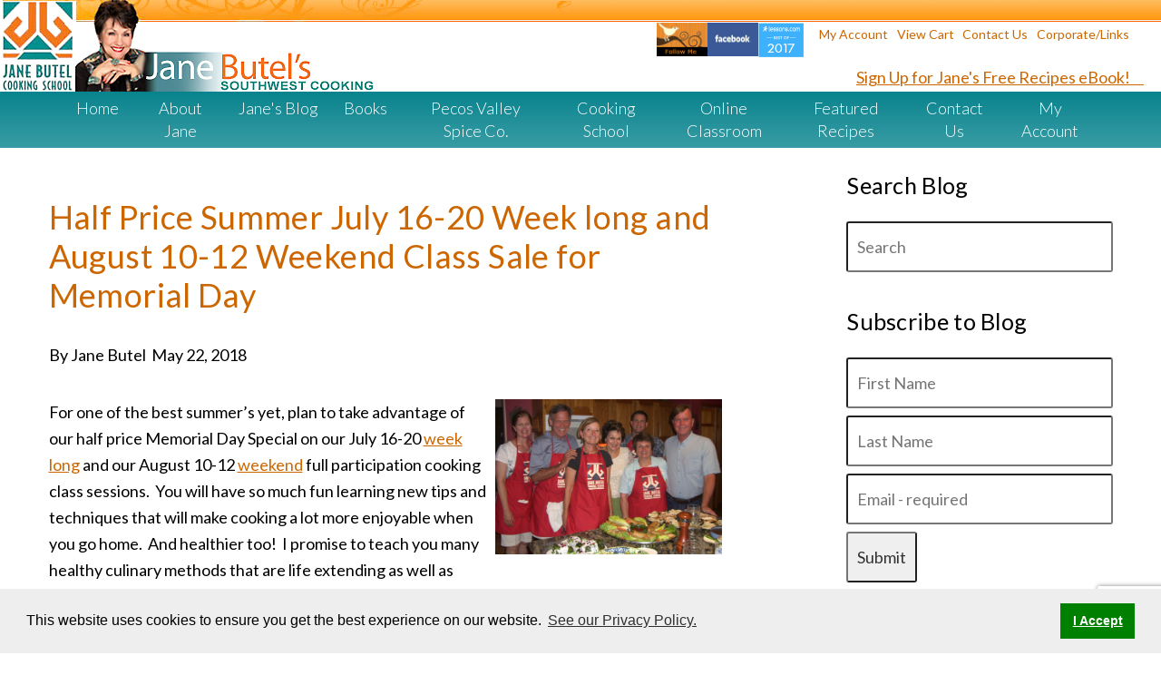

--- FILE ---
content_type: text/html;charset=UTF-8
request_url: https://www.janebutelcooking.com/post/half-price-summer-week-long-and-weekend-for-memorial/
body_size: 39114
content:
<meta property="fb:app_id" content="488185178029421" />
<meta property="og:url" content="http://www.janebutelcooking.com/post/half-price-summer-week-long-and-weekend-for-memorial/" />
<meta property="og:type" content="website" />
<meta property="og:title" content="Half Price Summer July 16-20 Week long and August 10-12 Weekend Class Sale for Memorial Day" />
<meta property="og:description" content="For one of the best summer&rsquo;s yet, plan to take advantage of our half price Memorial Day Special on our July 16-20 week long and our August 10-12 weekend full participation cooking class sessions.&nbsp; You will have so much fun learning new tips and techniques that will make cooking a lot more enjoyable when you go home.&nbsp; And healthier too!&nbsp; I promise to teach you many healthy culinary methods that are life extending as well as time saving.
Our super special is on until midnight..." />
<meta property="og:image" content="https://www.janebutelcooking.com/images/database/745.jpg" />
<title>Half Price Summer July 16-20 Week long and August 10-12 Weekend Class Sale for Memorial Day</title>
<meta name="description" content="For one of the best summer&rsquo;s yet, plan to take advantage of our half price Memorial Day Special on our July 16-20 week long and our August 10-12 weekend full participation cooking class sessions.&nbsp; You will have so much fun learning new tips and techniques that will make cooking a lot more enjoyable when you go home.&nbsp; And healthier too!&nbsp; I promise to teach you many healthy culinary methods that are life extending as well as time saving.
Our super special is on until midnight...">
<meta name="keywords" content="barbecue cookbook,Benefits of Pure Chiles ,Chiles,Cookbooks,Discounted class,discounted cooking classes,full particiipation cooking class,General Interest,pure ground chiles,Recipes,week long cooking class">
<!DOCTYPE html>
<html lang="en">
<script langauge="javascript">
sessionStorage.setItem('inCheckout', 'false');
</script>
<div>
<div style="display: none"></div>
<head>
<script src="https://www.janebutelcooking.com/scripts/cookieconsent/cookieconsent.min.js" type="text/javascript"></script>
<link rel="stylesheet" type="text/css" href="https://www.janebutelcooking.com/scripts/cookieconsent/cookieconsent.min.css" />
<script>
window.cookieconsent.initialise({
"palette": {
"popup": {
"background": "#eeeeee"
},
"button": {
"background": "green"
}
},
"content": {
"dismiss": "I Accept",
"link": "See our Privacy Policy.",
"href": "https://www.janebutelcooking.com/servicepages/privacypolicy"
}
});
</script>
<!-- Global site tag (gtag.js) - Google Analytics -->
<script async src="https://www.googletagmanager.com/gtag/js?id=UA-106538337-1"></script>
<script>
window.dataLayer = window.dataLayer || [];
function gtag(){dataLayer.push(arguments);}
gtag('js', new Date());
gtag('config', 'UA-106538337-1');
</script>
<title>Jane's Blog | janebutelcooking.com</title>
<script language="javascript">
var currentEditorElementNameVar;
window.addEventListener("message", receiveReloadMessage, false);
function receiveReloadMessage( event ) {
var eventData = event.data;
if (typeof eventData === 'string' || eventData instanceof String) {
var eventDataArray = eventData.split('|');
var message = eventDataArray[0];
var otherText = eventDataArray[1];
if (message === 'refresh yourself') {
console.log('in refresh yourself message handler');
try {
document.getElementById('bodyWrapper').style.opacity = 0.6;	
} catch(e) {}
window.location.reload();
}
if (message === 'redirect yourself') {
console.log('in redirect yourself message handler');
try {
document.getElementById('bodyWrapper').style.opacity = 0.6;	
window.location = otherText;	
} catch(e) {}
}
}
}	
// assign global variables for page use
var appNameJS = 'app1023', proAppNameJS = '', SAVersionJS = '604', datasourceJS = 'app1023', userNameJS = '', ajaxTemplatePathJS = 'https://www.janebutelcooking.com', remoteAddrJS = '10.0.4.248';
var remoteAddrJS = '10.0.4.248';var dbcAdminURLJS = 'https://www.fullpartneraccount.com/dbcadmin/';
var currentURL = 'https://www.janebutelcooking.com';
</script>
<meta http-equiv="Content-Type" content="text/html; charset=UTF-8">
<meta name="viewport" content="width=device-width, initial-scale=1" />
<script async src="https://www.googletagmanager.com/gtag/js?id=UA-106538337-1"></script>
<script>
window.dataLayer =window.dataLayer 
[];
function gtag(){dataLayer.push(arguments)};
gtag('js', new Date());
gtag('config', 'UA-106538337-1');
</script> 
<script type="text/javascript" language="javascript"> 
var versionUpdate = (new Date()).getTime(); 
var script = document.createElement("script"); 
script.type = "text/javascript"; 
script.src = "https://www.janebutelcooking.com/scripts/javascript.js?v=" + versionUpdate; 
document.body.appendChild(script); 
</script>
<link rel="stylesheet" href="https://fonts.googleapis.com/css?family=Lato">
<link rel="stylesheet" href="https://fonts.googleapis.com/css?family=Lato">
<link rel="stylesheet" href="https://fonts.googleapis.com/css?family=arial">
<style>body { font-family: Lato; font-size: 18px; color: #000000; line-height: 1.625em; background-repeat: no-repeat; font-family: Lato; font-size: 18px; color: #000000; line-height: 1.625em; background-repeat: no-repeat; }</style>
<style>p { }</style>
<style>a { text-decoration: underline; }</style>
<style>h1 { }</style>
<style>h1 a { }</style>
<style>h2 { }</style>
<style>h3 { }</style>
<style>h4 { }</style>
<style>h5 { }</style>
<style>h6 { }</style>
<style>ul { }</style>
<style>ol { }</style>
<style>.PoweredByArea { height: fit-content; min-height: unset; max-height: unset; }</style>
<style>.sectionWrapper { height: fit-content; min-height: unset; max-height: unset; background-repeat: no-repeat; filter: none; overflow: visible; }</style>
<style>.sectionClass { height: fit-content; min-height: unset; max-height: unset; background-repeat: no-repeat; filter: none; overflow: visible; }</style>
<style>.formArea { height: fit-content; min-height: unset; max-height: unset; background-repeat: no-repeat; filter: none; overflow: visible; }</style>
<style>.formPageHeaderArea { height: fit-content; min-height: unset; max-height: unset; background-repeat: no-repeat; filter: none; overflow: visible; }</style>
<style>.formAnswersArea { height: fit-content; min-height: unset; max-height: unset; background-repeat: no-repeat; filter: none; overflow: visible; }</style>
<style>.formPageFooterArea { height: fit-content; min-height: unset; max-height: unset; background-repeat: no-repeat; filter: none; overflow: visible; }</style>
<style>.formFieldArea { height: fit-content; min-height: unset; max-height: unset; background-repeat: no-repeat; filter: none; overflow: visible; }</style>
<style>.formQuestionArea { height: fit-content; min-height: unset; max-height: unset; background-repeat: no-repeat; filter: none; overflow: visible; }</style>
<style>.formQuestionNumber { height: fit-content; min-height: unset; max-height: unset; background-repeat: no-repeat; filter: none; overflow: visible; }</style>
<style>.formQuestion { height: fit-content; min-height: unset; max-height: unset; background-repeat: no-repeat; filter: none; overflow: visible; }</style>
<style>.formAnswerNote { height: fit-content; min-height: unset; max-height: unset; background-repeat: no-repeat; filter: none; overflow: visible; }</style>
<style>.formShortTextAnswerArea { height: fit-content; min-height: unset; max-height: unset; background-repeat: no-repeat; filter: none; overflow: visible; }</style>
<style>.formShortTextAnswerInput { height: fit-content; min-height: unset; max-height: unset; background-repeat: no-repeat; filter: none; overflow: visible; }</style>
<style>.formCheckboxAnswerArea { height: fit-content; min-height: unset; max-height: unset; background-repeat: no-repeat; filter: none; overflow: visible; }</style>
<style>.formCheckboxAnswerInputArea { height: fit-content; min-height: unset; max-height: unset; background-repeat: no-repeat; filter: none; overflow: visible; }</style>
<style>.formCheckboxAnswerInput { height: fit-content; min-height: unset; max-height: unset; background-repeat: no-repeat; filter: none; overflow: visible; }</style>
<style>.formRadioButtonAnswerArea { height: fit-content; min-height: unset; max-height: unset; background-repeat: no-repeat; filter: none; overflow: visible; }</style>
<style>.formRadioButtonAnswerInputArea { height: fit-content; min-height: unset; max-height: unset; filter: none; overflow: visible; }</style>
<style>.formRadioButtonAnswerInput { height: fit-content; min-height: unset; max-height: unset; filter: none; overflow: visible; }</style>
<style>.formTextAreaAnswerArea { height: fit-content; min-height: unset; max-height: unset; background-repeat: no-repeat; filter: none; overflow: visible; }</style>
<style>.formTextAreaAnswerInput { height: fit-content; min-height: unset; max-height: unset; filter: none; overflow: visible; }</style>
<style>.formSelectMenuAnswerArea { height: fit-content; min-height: unset; max-height: unset; background-repeat: no-repeat; filter: none; overflow: visible; }</style>
<style>.formSelectMenuAnswerInput { height: fit-content; min-height: unset; max-height: unset; background-repeat: no-repeat; filter: none; overflow: visible; }</style>
<style>.formLongTextAnswerArea { height: fit-content; min-height: unset; max-height: unset; background-repeat: no-repeat; filter: none; overflow: visible; }</style>
<style>.formLongTextAnswerInput { height: fit-content; min-height: unset; max-height: unset; background-repeat: no-repeat; filter: none; overflow: visible; }</style>
<style>.formImageAnswerArea { height: fit-content; min-height: unset; max-height: unset; background-repeat: no-repeat; filter: none; overflow: visible; }</style>
<style>.formImageAnswerInput { height: fit-content; min-height: unset; max-height: unset; background-repeat: no-repeat; filter: none; overflow: visible; }</style>
<style>.formDocumentAnswerArea { height: fit-content; min-height: unset; max-height: unset; background-repeat: no-repeat; filter: none; overflow: visible; }</style>
<style>.formDocumentAnswerInput { height: fit-content; min-height: unset; max-height: unset; background-repeat: no-repeat; filter: none; overflow: visible; }</style>
<style>.formRowAnswer { }</style>
<style>.formColumnAnswer { }</style>
<style>.formDividerArea { height: fit-content; min-height: unset; max-height: unset; background-repeat: no-repeat; filter: none; overflow: visible; }</style>
<style>.formDivider { height: fit-content; min-height: unset; max-height: unset; background-repeat: no-repeat; filter: none; overflow: visible; }</style>
<style>.formSubmitArea { height: fit-content; min-height: unset; max-height: unset; background-repeat: no-repeat; filter: none; overflow: visible; }</style>
<style>.formPreviousButtonArea { height: fit-content; min-height: unset; max-height: unset; background-repeat: no-repeat; filter: none; overflow: visible; }</style>
<style>.formPreviousButtonInput { height: fit-content; min-height: unset; max-height: unset; background-repeat: no-repeat; filter: none; overflow: visible; }</style>
<style>.formNextButtonArea { height: fit-content; min-height: unset; max-height: unset; background-repeat: no-repeat; filter: none; overflow: visible; }</style>
<style>.formNextButtonInput { height: fit-content; min-height: unset; max-height: unset; background-repeat: no-repeat; filter: none; overflow: visible; }</style>
<style>.formSubmitButtonArea { height: fit-content; min-height: unset; max-height: unset; background-repeat: no-repeat; filter: none; overflow: visible; }</style>
<style>.formSubmitButtonInput { height: fit-content; min-height: unset; max-height: unset; background-repeat: no-repeat; filter: none; overflow: visible; }</style>
<style>.formFieldColumn1Area { height: fit-content; min-height: unset; max-height: unset; background-repeat: no-repeat; filter: none; overflow: visible; }</style>
<style>.formFieldColumn2Area { height: fit-content; min-height: unset; max-height: unset; background-repeat: no-repeat; filter: none; overflow: visible; }</style>
<style>.formFieldColumn3Area { height: fit-content; min-height: unset; max-height: unset; background-repeat: no-repeat; filter: none; overflow: visible; }</style>
<style>@import url("https://fonts.googleapis.com/css?family=Lato:300,400,700,900");@import url("https://fonts.googleapis.com/css?family=Open+Sans:300,400,700,900");@import url("https://fonts.googleapis.com/css?family=Oswald:300,400,700,900");@import url("https://fonts.googleapis.com/css?family=Source+Sans+Pro:400,600,700,900");#email_add {display:none}p, body, td {caption:Paragraph - Normal ;visible:false;font-family:'Lato', sans-serif;color:#000000;font-size:18px;font-weight:400;line-height:1.625em;background-position:0px 0px;}p.Small_Print {caption:Paragraph - Small Print ;visible:false;font-family:'Lato', sans-serif;color:#000000;font-size:12px;line-height:1.2em;margin:0px;}a {caption:Link - Normal ;visible:false;text-decoration:underline;color:#CC6600;cursor:pointer;font-weight:400;}a:hover {caption:Link - Hover - Normal ;visible:false;color:#08918F;cursor:pointer;text-decoration:underline;}ul {caption:Bullet List - Normal ;visible:false;}ul li { caption:Bullet List Item - Normal ;visible:false;padding-left:.5em;line-height:1.4em;}ol {caption:Numbered List - Normal ;visible:false;}ol li { caption:Numbered List Item - Normal ;visible:false;padding-left:.5em;line-height:1.4em;}div {caption:Div - Normal ;visible:false;}table {caption:Table - Normal ;visible:false;}tr {caption:Table Row - Normal ;visible:false;}td {caption:Table Cell - Normal ;visible:false;}h1 {caption:Header H1 ;visible:false;font-family:'Lato', sans-serif;color:#000000;font-size:1.8em;font-weight:400;line-height:1.3em;letter-spacing:.5px;}h2 {caption:Header H2 ;visible:false;font-weight:400;font-family:'Lato', sans-serif;color:#CC6600;font-size:2em;line-height:1.2em;letter-spacing:.4px;}h3 {caption:Header H3;visible:false;font-weight:400;font-family:'Lato', sans-serif;font-size:2em;color:#158791;line-height:1.2em;letter-spacing:.3px;margin-top:0px;}h4 {caption:Header H4;visible:false;font-weight:700;font-family:'Lato', sans-serif;font-size:22px;line-height:1.4em;color:#ffffff;letter-spacing:.2px;margin-bottom:0}h5 {caption:Header H5;visible:false;font-weight:400;font-family:'Lato', sans-serif;font-size:15px;color:#CC6600;line-height:1.1em;letter-spacing:.1px;}h6 {caption:Small Header ;visible:false;font-weight:600;font-family:'Lato', sans-serif;font-size:14px;color:#333333;line-height:1.0em;letter-spacing:0px;}strong, b {caption:Bold - Normal ;visible:false;}em, i {caption:Italic - Normal ;visible:false;font-style:italic;}sub {caption:Subscript - Normal ;visible:false;position:relative;top:0.5em;font-size:0.8em;}sup {caption:Superscript - Normal ;visible:false;position:relative;top:-0.5em;font-size:0.8em;}hr {caption:Horizontal Rule - Normal ;visible:false;border:0;border-top:solid 1px #CC6600;}blockquote {caption:Blockquote - Normal ;visible:false;padding:1em 0 1em 2em;font-style:italic;}input, textarea, select {border-radius:3px;height:auto;padding:10px;font-family:'Lato', sans-serif;font-weight:400;color:#333333;font-size:18px;line-height:1.78em;}input[type=checkbox].formCheckboxAnswerInput {vertical-align:middle;width:20px; height:20px; border-radius:0px; box-shadow:inset 0 0 0 0px #FFFff;border:2px solid #666666;}input[type=radio].formRadioButtonAnswerInput {margin-bottom:6px;vertical-align:middle;width:16px; height:16px; border-radius:8px; box-shadow:inset 0 0 0 0px #ffff;border:1px solid #666666;}a.Button {caption:Link - Brown Button ;visible:true; background:#3498db; background-image:-webkit-linear-gradient(top, #3498db, #2980b9); background-image:-moz-linear-gradient(top, #3498db, #2980b9); background-image:-ms-linear-gradient(top, #3498db, #2980b9); background-image:-o-linear-gradient(top, #3498db, #2980b9); background-image:linear-gradient(to bottom, #3498db, #2980b9); -webkit-border-radius:2; -moz-border-radius:2; border-radius:5px; text-shadow:1px 1px 3px #CC6600; font-family:Arial; color:#ffffff; font-size:16px; background:#B23B01; padding:10px 20px 10px 20px; text-decoration:none;}a.Button:hover {caption:Link - Button:Hover ;visible:false;-moz-transition:background-color 0.25s ease-in-out, color 0.25s ease-in-out;-webkit-transition:background-color 0.25s ease-in-out, color 0.25s ease-in-out;-ms-transition:background-color 0.25s ease-in-out, color 0.25s ease-in-out;transition:background-color 0.25s ease-in-out, color 0.25s ease-in-out; background:#FDA227; text-decoration:none;}a.Learn_More {caption:Link - Green Button ;visible:true;background-color:#08838D;border:3px solid white;border-radius:20px;font-size:16px;font-family:arial;font-weight:600;color:white;padding:10px 20px 10px 20px;text-align:center;vertical-align:middle;text-decoration:none;}a.Learn_More:hover {caption:Link - Learn More:Hover ;visible:false;background-color:#83C1C6;border:3px solid white;border-radius:20px;font-size:16px;font-family:arial;font-weight:600;color:white;padding:10px 20px 10px 20px;text-align:center;vertical-align:middle;text-decoration:none;}a:hover.white_bold_link {caption:white_bold_link hover (link);visible:false;font-weight:700;text-decoration:none;color:#FFFFFF;background-position:0px 0px;text-align:center;}a.white_bold_link {caption:White Text Link;visible:true;font-weight:700;text-decoration:underline;color:#FFFFFF;text-align:center;}.white_bold {caption:White Text;visible:true;font-weight:normal;text-decoration:none;color:#FFFFFF;text-align:center;}a.PoweredBy {caption:Link - PoweredBy;visible:false;text-decoration:underline;color:#158791;cursor:pointer;font-weight:400;font-size:11px;}a:hover.PoweredBy {caption:Link - Hover - PoweredBy;visible:false;color:#0000000;cursor:pointer;font-size:11px;}p.ProductTitle {caption:Product Title (p);visible:false;font-weight:bold;text-decoration:none;color:#cc6600;background-position:0px 0px;}.CheckoutFormField {-moz-transition:background-color 0.25s ease-in-out;-webkit-transition:background-color 0.25s ease-in-out;-ms-transition:background-color 0.25s ease-in-out;transition:background-color 0.25s ease-in-out;-webkit-appearance:none;width:100%;border:0;padding:5px;font-family:'Lato', sans-serif;font-weight:300;font-size:14px;line-height:1.8;border-radius:3px;background-color:#e6e6e6;outline:none;height:auto;}a:hover.small_link {caption:Small Link Text (link);visible:false;font-weight:400;text-decoration:none;color:#CC6600;font-size:14px;line-height:1.8;background-position:0px 0px;text-align:center;}a.small_link {caption:Small Link Text;visible:true;font-weight:400;font-size:14px;line-height:1.8;text-decoration:none;color:#CC6600;text-align:center;}</style>
<link rel="stylesheet" href="https://www.janebutelcooking.com/scripts/fontawesome/css/all.min.css">
<script src="https://www.janebutelcooking.com/scripts/jquery/jquery.min.js" type="text/javascript"></script>
<script src="https://www.janebutelcooking.com/scripts/jarallax-master/dist/jarallax.min.js" type="text/javascript" defer></script>
<style>/*! jQuery UI - v1.13.2 - 2023-01-15* http://jqueryui.com* Includes:draggable.css, core.css, resizable.css, selectable.css, sortable.css, accordion.css, autocomplete.css, menu.css, button.css, controlgroup.css, checkboxradio.css, datepicker.css, dialog.css, progressbar.css, selectmenu.css, slider.css, spinner.css, tabs.css, tooltip.css, theme.css* To view and modify this theme, visit http://jqueryui.com/themeroller/?scope=&folderName=base&cornerRadiusShadow=8px&offsetLeftShadow=0px&offsetTopShadow=0px&thicknessShadow=5px&opacityShadow=30&bgImgOpacityShadow=0&bgTextureShadow=flat&bgColorShadow=666666&opacityOverlay=30&bgImgOpacityOverlay=0&bgTextureOverlay=flat&bgColorOverlay=aaaaaa&iconColorError=cc0000&fcError=5f3f3f&borderColorError=f1a899&bgTextureError=flat&bgColorError=fddfdf&iconColorHighlight=777620&fcHighlight=777620&borderColorHighlight=dad55e&bgTextureHighlight=flat&bgColorHighlight=fffa90&iconColorActive=ffffff&fcActive=ffffff&borderColorActive=003eff&bgTextureActive=flat&bgColorActive=007fff&iconColorHover=555555&fcHover=2b2b2b&borderColorHover=cccccc&bgTextureHover=flat&bgColorHover=ededed&iconColorDefault=777777&fcDefault=454545&borderColorDefault=c5c5c5&bgTextureDefault=flat&bgColorDefault=f6f6f6&iconColorContent=444444&fcContent=333333&borderColorContent=dddddd&bgTextureContent=flat&bgColorContent=ffffff&iconColorHeader=444444&fcHeader=333333&borderColorHeader=dddddd&bgTextureHeader=flat&bgColorHeader=e9e9e9&cornerRadius=3px&fwDefault=normal&fsDefault=1em&ffDefault=Arial%2CHelvetica%2Csans-serif* Copyright jQuery Foundation and other contributors; Licensed MIT */.ui-draggable-handle{-ms-touch-action:none;touch-action:none}.ui-helper-hidden{display:none}.ui-helper-hidden-accessible{border:0;clip:rect(0 0 0 0);height:1px;margin:-1px;overflow:hidden;padding:0;position:absolute;width:1px}.ui-helper-reset{margin:0;padding:0;border:0;outline:0;line-height:1.3;text-decoration:none;font-size:100%;list-style:none}.ui-helper-clearfix:before,.ui-helper-clearfix:after{content:"";display:table;border-collapse:collapse}.ui-helper-clearfix:after{clear:both}.ui-helper-zfix{width:100%;height:100%;top:0;left:0;position:absolute;opacity:0;-ms-filter:"alpha(opacity=0)"}.ui-front{z-index:100}.ui-state-disabled{cursor:default!important;pointer-events:none}.ui-icon{display:inline-block;vertical-align:middle;margin-top:-.25em;position:relative;text-indent:-99999px;overflow:hidden;background-repeat:no-repeat}.ui-widget-icon-block{left:50%;margin-left:-8px;display:block}.ui-widget-overlay{position:fixed;top:0;left:0;width:100%;height:100%}.ui-resizable{position:relative}.ui-resizable-handle{position:absolute;font-size:0.1px;display:block;-ms-touch-action:none;touch-action:none}.ui-resizable-disabled .ui-resizable-handle,.ui-resizable-autohide .ui-resizable-handle{display:none}.ui-resizable-n{cursor:n-resize;height:7px;width:100%;top:-5px;left:0}.ui-resizable-s{cursor:s-resize;height:7px;width:100%;bottom:-5px;left:0}.ui-resizable-e{cursor:e-resize;width:7px;right:-5px;top:0;height:100%}.ui-resizable-w{cursor:w-resize;width:7px;left:-5px;top:0;height:100%}.ui-resizable-se{cursor:se-resize;width:12px;height:12px;right:1px;bottom:1px}.ui-resizable-sw{cursor:sw-resize;width:9px;height:9px;left:-5px;bottom:-5px}.ui-resizable-nw{cursor:nw-resize;width:9px;height:9px;left:-5px;top:-5px}.ui-resizable-ne{cursor:ne-resize;width:9px;height:9px;right:-5px;top:-5px}.ui-selectable{-ms-touch-action:none;touch-action:none}.ui-selectable-helper{position:absolute;z-index:100;border:1px dotted black}.ui-sortable-handle{-ms-touch-action:none;touch-action:none}.ui-accordion .ui-accordion-header{display:block;cursor:pointer;position:relative;margin:2px 0 0 0;padding:.5em .5em .5em .7em;font-size:100%}.ui-accordion .ui-accordion-content{padding:1em 2.2em;border-top:0;overflow:auto}.ui-autocomplete{position:absolute;top:0;left:0;cursor:default}.ui-menu{list-style:none;padding:0;margin:0;display:block;outline:0}.ui-menu .ui-menu{position:absolute}.ui-menu .ui-menu-item{margin:0;cursor:pointer;list-style-image:url("[data-uri]")}.ui-menu .ui-menu-item-wrapper{position:relative;padding:3px 1em 3px .4em}.ui-menu .ui-menu-divider{margin:5px 0;height:0;font-size:0;line-height:0;border-width:1px 0 0 0}.ui-menu .ui-state-focus,.ui-menu .ui-state-active{margin:-1px}.ui-menu-icons{position:relative}.ui-menu-icons .ui-menu-item-wrapper{padding-left:2em}.ui-menu .ui-icon{position:absolute;top:0;bottom:0;left:.2em;margin:auto 0}.ui-menu .ui-menu-icon{left:auto;right:0}.ui-button{padding:.4em 1em;display:inline-block;position:relative;line-height:normal;margin-right:.1em;cursor:pointer;vertical-align:middle;text-align:center;-webkit-user-select:none;-moz-user-select:none;-ms-user-select:none;user-select:none;overflow:visible}.ui-button,.ui-button:link,.ui-button:visited,.ui-button:hover,.ui-button:active{text-decoration:none}.ui-button-icon-only{width:2em;box-sizing:border-box;text-indent:-9999px;white-space:nowrap}input.ui-button.ui-button-icon-only{text-indent:0}.ui-button-icon-only .ui-icon{position:absolute;top:50%;left:50%;margin-top:-8px;margin-left:-8px}.ui-button.ui-icon-notext .ui-icon{padding:0;width:2.1em;height:2.1em;text-indent:-9999px;white-space:nowrap}input.ui-button.ui-icon-notext .ui-icon{width:auto;height:auto;text-indent:0;white-space:normal;padding:.4em 1em}input.ui-button::-moz-focus-inner,button.ui-button::-moz-focus-inner{border:0;padding:0}.ui-controlgroup{vertical-align:middle;display:inline-block}.ui-controlgroup > .ui-controlgroup-item{float:left;margin-left:0;margin-right:0}.ui-controlgroup > .ui-controlgroup-item:focus,.ui-controlgroup > .ui-controlgroup-item.ui-visual-focus{z-index:9999}.ui-controlgroup-vertical > .ui-controlgroup-item{display:block;float:none;width:100%;margin-top:0;margin-bottom:0;text-align:left}.ui-controlgroup-vertical .ui-controlgroup-item{box-sizing:border-box}.ui-controlgroup .ui-controlgroup-label{padding:.4em 1em}.ui-controlgroup .ui-controlgroup-label span{font-size:80%}.ui-controlgroup-horizontal .ui-controlgroup-label + .ui-controlgroup-item{border-left:none}.ui-controlgroup-vertical .ui-controlgroup-label + .ui-controlgroup-item{border-top:none}.ui-controlgroup-horizontal .ui-controlgroup-label.ui-widget-content{border-right:none}.ui-controlgroup-vertical .ui-controlgroup-label.ui-widget-content{border-bottom:none}.ui-controlgroup-vertical .ui-spinner-input{width:75%;width:calc( 100% - 2.4em )}.ui-controlgroup-vertical .ui-spinner .ui-spinner-up{border-top-style:solid}.ui-checkboxradio-label .ui-icon-background{box-shadow:inset 1px 1px 1px #ccc;border-radius:.12em;border:none}.ui-checkboxradio-radio-label .ui-icon-background{width:16px;height:16px;border-radius:1em;overflow:visible;border:none}.ui-checkboxradio-radio-label.ui-checkboxradio-checked .ui-icon,.ui-checkboxradio-radio-label.ui-checkboxradio-checked:hover .ui-icon{background-image:none;width:8px;height:8px;border-width:4px;border-style:solid}.ui-checkboxradio-disabled{pointer-events:none}.ui-datepicker{width:17em;padding:.2em .2em 0;display:none}.ui-datepicker .ui-datepicker-header{position:relative;padding:.2em 0}.ui-datepicker .ui-datepicker-prev,.ui-datepicker .ui-datepicker-next{position:absolute;top:2px;width:1.8em;height:1.8em}.ui-datepicker .ui-datepicker-prev-hover,.ui-datepicker .ui-datepicker-next-hover{top:1px}.ui-datepicker .ui-datepicker-prev{left:2px}.ui-datepicker .ui-datepicker-next{right:2px}.ui-datepicker .ui-datepicker-prev-hover{left:1px}.ui-datepicker .ui-datepicker-next-hover{right:1px}.ui-datepicker .ui-datepicker-prev span,.ui-datepicker .ui-datepicker-next span{display:block;position:absolute;left:50%;margin-left:-8px;top:50%;margin-top:-8px}.ui-datepicker .ui-datepicker-title{margin:0 2.3em;line-height:1.8em;text-align:center}.ui-datepicker .ui-datepicker-title select{font-size:1em;margin:1px 0}.ui-datepicker select.ui-datepicker-month,.ui-datepicker select.ui-datepicker-year{width:45%}.ui-datepicker table{width:100%;font-size:.9em;border-collapse:collapse;margin:0 0 .4em}.ui-datepicker th{padding:.7em .3em;text-align:center;font-weight:bold;border:0}.ui-datepicker td{border:0;padding:1px}.ui-datepicker td span,.ui-datepicker td a{display:block;padding:.2em;text-align:right;text-decoration:none}.ui-datepicker .ui-datepicker-buttonpane{background-image:none;margin:.7em 0 0 0;padding:0 .2em;border-left:0;border-right:0;border-bottom:0}.ui-datepicker .ui-datepicker-buttonpane button{float:right;margin:.5em .2em .4em;cursor:pointer;padding:.2em .6em .3em .6em;width:auto;overflow:visible}.ui-datepicker .ui-datepicker-buttonpane button.ui-datepicker-current{float:left}.ui-datepicker.ui-datepicker-multi{width:auto}.ui-datepicker-multi .ui-datepicker-group{float:left}.ui-datepicker-multi .ui-datepicker-group table{width:95%;margin:0 auto .4em}.ui-datepicker-multi-2 .ui-datepicker-group{width:50%}.ui-datepicker-multi-3 .ui-datepicker-group{width:33.3%}.ui-datepicker-multi-4 .ui-datepicker-group{width:25%}.ui-datepicker-multi .ui-datepicker-group-last .ui-datepicker-header,.ui-datepicker-multi .ui-datepicker-group-middle .ui-datepicker-header{border-left-width:0}.ui-datepicker-multi .ui-datepicker-buttonpane{clear:left}.ui-datepicker-row-break{clear:both;width:100%;font-size:0}.ui-datepicker-rtl{direction:rtl}.ui-datepicker-rtl .ui-datepicker-prev{right:2px;left:auto}.ui-datepicker-rtl .ui-datepicker-next{left:2px;right:auto}.ui-datepicker-rtl .ui-datepicker-prev:hover{right:1px;left:auto}.ui-datepicker-rtl .ui-datepicker-next:hover{left:1px;right:auto}.ui-datepicker-rtl .ui-datepicker-buttonpane{clear:right}.ui-datepicker-rtl .ui-datepicker-buttonpane button{float:left}.ui-datepicker-rtl .ui-datepicker-buttonpane button.ui-datepicker-current,.ui-datepicker-rtl .ui-datepicker-group{float:right}.ui-datepicker-rtl .ui-datepicker-group-last .ui-datepicker-header,.ui-datepicker-rtl .ui-datepicker-group-middle .ui-datepicker-header{border-right-width:0;border-left-width:1px}.ui-datepicker .ui-icon{display:block;text-indent:-99999px;overflow:hidden;background-repeat:no-repeat;left:.5em;top:.3em}.ui-dialog{position:absolute;top:0;left:0;padding:.2em;outline:0}.ui-dialog .ui-dialog-titlebar{padding:.4em 1em;position:relative}.ui-dialog .ui-dialog-title{float:left;margin:.1em 0;white-space:nowrap;width:90%;overflow:hidden;text-overflow:ellipsis}.ui-dialog .ui-dialog-titlebar-close{position:absolute;right:.3em;top:50%;width:20px;margin:-10px 0 0 0;padding:1px;height:20px}.ui-dialog .ui-dialog-content{position:relative;border:0;padding:.5em 1em;background:none;overflow:auto}.ui-dialog .ui-dialog-buttonpane{text-align:left;border-width:1px 0 0 0;background-image:none;margin-top:.5em;padding:.3em 1em .5em .4em}.ui-dialog .ui-dialog-buttonpane .ui-dialog-buttonset{float:right}.ui-dialog .ui-dialog-buttonpane button{margin:.5em .4em .5em 0;cursor:pointer}.ui-dialog .ui-resizable-n{height:2px;top:0}.ui-dialog .ui-resizable-e{width:2px;right:0}.ui-dialog .ui-resizable-s{height:2px;bottom:0}.ui-dialog .ui-resizable-w{width:2px;left:0}.ui-dialog .ui-resizable-se,.ui-dialog .ui-resizable-sw,.ui-dialog .ui-resizable-ne,.ui-dialog .ui-resizable-nw{width:7px;height:7px}.ui-dialog .ui-resizable-se{right:0;bottom:0}.ui-dialog .ui-resizable-sw{left:0;bottom:0}.ui-dialog .ui-resizable-ne{right:0;top:0}.ui-dialog .ui-resizable-nw{left:0;top:0}.ui-draggable .ui-dialog-titlebar{cursor:move}.ui-progressbar{height:2em;text-align:left;overflow:hidden}.ui-progressbar .ui-progressbar-value{margin:-1px;height:100%}.ui-progressbar .ui-progressbar-overlay{background:url("[data-uri]");height:100%;-ms-filter:"alpha(opacity=25)";opacity:0.25}.ui-progressbar-indeterminate .ui-progressbar-value{background-image:none}.ui-selectmenu-menu{padding:0;margin:0;position:absolute;top:0;left:0;display:none}.ui-selectmenu-menu .ui-menu{overflow:auto;overflow-x:hidden;padding-bottom:1px}.ui-selectmenu-menu .ui-menu .ui-selectmenu-optgroup{font-size:1em;font-weight:bold;line-height:1.5;padding:2px 0.4em;margin:0.5em 0 0 0;height:auto;border:0}.ui-selectmenu-open{display:block}.ui-selectmenu-text{display:block;margin-right:20px;overflow:hidden;text-overflow:ellipsis}.ui-selectmenu-button.ui-button{text-align:left;white-space:nowrap;width:14em}.ui-selectmenu-icon.ui-icon{float:right;margin-top:0}.ui-slider{position:relative;text-align:left}.ui-slider .ui-slider-handle{position:absolute;z-index:2;width:1.2em;height:1.2em;cursor:pointer;-ms-touch-action:none;touch-action:none}.ui-slider .ui-slider-range{position:absolute;z-index:1;font-size:.7em;display:block;border:0;background-position:0 0}.ui-slider.ui-state-disabled .ui-slider-handle,.ui-slider.ui-state-disabled .ui-slider-range{filter:inherit}.ui-slider-horizontal{height:.8em}.ui-slider-horizontal .ui-slider-handle{top:-.3em;margin-left:-.6em}.ui-slider-horizontal .ui-slider-range{top:0;height:100%}.ui-slider-horizontal .ui-slider-range-min{left:0}.ui-slider-horizontal .ui-slider-range-max{right:0}.ui-slider-vertical{width:.8em;height:100px}.ui-slider-vertical .ui-slider-handle{left:-.3em;margin-left:0;margin-bottom:-.6em}.ui-slider-vertical .ui-slider-range{left:0;width:100%}.ui-slider-vertical .ui-slider-range-min{bottom:0}.ui-slider-vertical .ui-slider-range-max{top:0}.ui-spinner{position:relative;display:inline-block;overflow:hidden;padding:0;vertical-align:middle}.ui-spinner-input{border:none;background:none;color:inherit;padding:.222em 0;margin:.2em 0;vertical-align:middle;margin-left:.4em;margin-right:2em}.ui-spinner-button{width:1.6em;height:50%;font-size:.5em;padding:0;margin:0;text-align:center;position:absolute;cursor:default;display:block;overflow:hidden;right:0}.ui-spinner a.ui-spinner-button{border-top-style:none;border-bottom-style:none;border-right-style:none}.ui-spinner-up{top:0}.ui-spinner-down{bottom:0}.ui-tabs{position:relative;padding:.2em}.ui-tabs .ui-tabs-nav{margin:0;padding:.2em .2em 0}.ui-tabs .ui-tabs-nav li{list-style:none;float:left;position:relative;top:0;margin:1px .2em 0 0;border-bottom-width:0;padding:0;white-space:nowrap}.ui-tabs .ui-tabs-nav .ui-tabs-anchor{float:left;padding:.5em 1em;text-decoration:none}.ui-tabs .ui-tabs-nav li.ui-tabs-active{margin-bottom:-1px;padding-bottom:1px}.ui-tabs .ui-tabs-nav li.ui-tabs-active .ui-tabs-anchor,.ui-tabs .ui-tabs-nav li.ui-state-disabled .ui-tabs-anchor,.ui-tabs .ui-tabs-nav li.ui-tabs-loading .ui-tabs-anchor{cursor:text}.ui-tabs-collapsible .ui-tabs-nav li.ui-tabs-active .ui-tabs-anchor{cursor:pointer}.ui-tabs .ui-tabs-panel{display:block;border-width:0;padding:1em 1.4em;background:none}.ui-tooltip{padding:8px;position:absolute;z-index:9999;max-width:300px}body .ui-tooltip{border-width:2px}.ui-widget{font-family:Arial,Helvetica,sans-serif;font-size:1em}.ui-widget .ui-widget{font-size:1em}.ui-widget input,.ui-widget select,.ui-widget textarea,.ui-widget button{font-family:Arial,Helvetica,sans-serif;font-size:1em}.ui-widget.ui-widget-content{border:1px solid #c5c5c5}.ui-widget-content{border:1px solid #ddd;background:#fff;color:#333}.ui-widget-content a{color:#333}.ui-widget-header{border:1px solid #ddd;background:#e9e9e9;color:#333;font-weight:bold}.ui-widget-header a{color:#333}.ui-state-default,.ui-widget-content .ui-state-default,.ui-widget-header .ui-state-default,.ui-button,html .ui-button.ui-state-disabled:hover,html .ui-button.ui-state-disabled:active{border:1px solid #c5c5c5;background:#f6f6f6;font-weight:normal;color:#454545}.ui-state-default a,.ui-state-default a:link,.ui-state-default a:visited,a.ui-button,a:link.ui-button,a:visited.ui-button,.ui-button{color:#454545;text-decoration:none}.ui-state-hover,.ui-widget-content .ui-state-hover,.ui-widget-header .ui-state-hover,.ui-state-focus,.ui-widget-content .ui-state-focus,.ui-widget-header .ui-state-focus,.ui-button:hover,.ui-button:focus{border:1px solid #ccc;background:#ededed;font-weight:normal;color:#2b2b2b}.ui-state-hover a,.ui-state-hover a:hover,.ui-state-hover a:link,.ui-state-hover a:visited,.ui-state-focus a,.ui-state-focus a:hover,.ui-state-focus a:link,.ui-state-focus a:visited,a.ui-button:hover,a.ui-button:focus{color:#2b2b2b;text-decoration:none}.ui-visual-focus{box-shadow:0 0 3px 1px rgb(94,158,214)}.ui-state-active,.ui-widget-content .ui-state-active,.ui-widget-header .ui-state-active,a.ui-button:active,.ui-button:active,.ui-button.ui-state-active:hover{border:1px solid #003eff;background:#007fff;font-weight:normal;color:#fff}.ui-icon-background,.ui-state-active .ui-icon-background{border:#003eff;background-color:#fff}.ui-state-active a,.ui-state-active a:link,.ui-state-active a:visited{color:#fff;text-decoration:none}.ui-state-highlight,.ui-widget-content .ui-state-highlight,.ui-widget-header .ui-state-highlight{border:1px solid #dad55e;background:#fffa90;color:#777620}.ui-state-checked{border:1px solid #dad55e;background:#fffa90}.ui-state-highlight a,.ui-widget-content .ui-state-highlight a,.ui-widget-header .ui-state-highlight a{color:#777620}.ui-state-error,.ui-widget-content .ui-state-error,.ui-widget-header .ui-state-error{border:1px solid #f1a899;background:#fddfdf;color:#5f3f3f}.ui-state-error a,.ui-widget-content .ui-state-error a,.ui-widget-header .ui-state-error a{color:#5f3f3f}.ui-state-error-text,.ui-widget-content .ui-state-error-text,.ui-widget-header .ui-state-error-text{color:#5f3f3f}.ui-priority-primary,.ui-widget-content .ui-priority-primary,.ui-widget-header .ui-priority-primary{font-weight:bold}.ui-priority-secondary,.ui-widget-content .ui-priority-secondary,.ui-widget-header .ui-priority-secondary{opacity:.7;-ms-filter:"alpha(opacity=70)";font-weight:normal}.ui-state-disabled,.ui-widget-content .ui-state-disabled,.ui-widget-header .ui-state-disabled{opacity:.35;-ms-filter:"alpha(opacity=35)";background-image:none}.ui-state-disabled .ui-icon{-ms-filter:"alpha(opacity=35)"}.ui-icon{width:16px;height:16px}.ui-icon,.ui-widget-content .ui-icon{background-image:url("images/ui-icons_444444_256x240.png")}.ui-widget-header .ui-icon{background-image:url("images/ui-icons_444444_256x240.png")}.ui-state-hover .ui-icon,.ui-state-focus .ui-icon,.ui-button:hover .ui-icon,.ui-button:focus .ui-icon{background-image:url("images/ui-icons_555555_256x240.png")}.ui-state-active .ui-icon,.ui-button:active .ui-icon{background-image:url("images/ui-icons_ffffff_256x240.png")}.ui-state-highlight .ui-icon,.ui-button .ui-state-highlight.ui-icon{background-image:url("images/ui-icons_777620_256x240.png")}.ui-state-error .ui-icon,.ui-state-error-text .ui-icon{background-image:url("images/ui-icons_cc0000_256x240.png")}.ui-button .ui-icon{background-image:url("images/ui-icons_777777_256x240.png")}.ui-icon-blank.ui-icon-blank.ui-icon-blank{background-image:none}.ui-icon-caret-1-n{background-position:0 0}.ui-icon-caret-1-ne{background-position:-16px 0}.ui-icon-caret-1-e{background-position:-32px 0}.ui-icon-caret-1-se{background-position:-48px 0}.ui-icon-caret-1-s{background-position:-65px 0}.ui-icon-caret-1-sw{background-position:-80px 0}.ui-icon-caret-1-w{background-position:-96px 0}.ui-icon-caret-1-nw{background-position:-112px 0}.ui-icon-caret-2-n-s{background-position:-128px 0}.ui-icon-caret-2-e-w{background-position:-144px 0}.ui-icon-triangle-1-n{background-position:0 -16px}.ui-icon-triangle-1-ne{background-position:-16px -16px}.ui-icon-triangle-1-e{background-position:-32px -16px}.ui-icon-triangle-1-se{background-position:-48px -16px}.ui-icon-triangle-1-s{background-position:-65px -16px}.ui-icon-triangle-1-sw{background-position:-80px -16px}.ui-icon-triangle-1-w{background-position:-96px -16px}.ui-icon-triangle-1-nw{background-position:-112px -16px}.ui-icon-triangle-2-n-s{background-position:-128px -16px}.ui-icon-triangle-2-e-w{background-position:-144px -16px}.ui-icon-arrow-1-n{background-position:0 -32px}.ui-icon-arrow-1-ne{background-position:-16px -32px}.ui-icon-arrow-1-e{background-position:-32px -32px}.ui-icon-arrow-1-se{background-position:-48px -32px}.ui-icon-arrow-1-s{background-position:-65px -32px}.ui-icon-arrow-1-sw{background-position:-80px -32px}.ui-icon-arrow-1-w{background-position:-96px -32px}.ui-icon-arrow-1-nw{background-position:-112px -32px}.ui-icon-arrow-2-n-s{background-position:-128px -32px}.ui-icon-arrow-2-ne-sw{background-position:-144px -32px}.ui-icon-arrow-2-e-w{background-position:-160px -32px}.ui-icon-arrow-2-se-nw{background-position:-176px -32px}.ui-icon-arrowstop-1-n{background-position:-192px -32px}.ui-icon-arrowstop-1-e{background-position:-208px -32px}.ui-icon-arrowstop-1-s{background-position:-224px -32px}.ui-icon-arrowstop-1-w{background-position:-240px -32px}.ui-icon-arrowthick-1-n{background-position:1px -48px}.ui-icon-arrowthick-1-ne{background-position:-16px -48px}.ui-icon-arrowthick-1-e{background-position:-32px -48px}.ui-icon-arrowthick-1-se{background-position:-48px -48px}.ui-icon-arrowthick-1-s{background-position:-64px -48px}.ui-icon-arrowthick-1-sw{background-position:-80px -48px}.ui-icon-arrowthick-1-w{background-position:-96px -48px}.ui-icon-arrowthick-1-nw{background-position:-112px -48px}.ui-icon-arrowthick-2-n-s{background-position:-128px -48px}.ui-icon-arrowthick-2-ne-sw{background-position:-144px -48px}.ui-icon-arrowthick-2-e-w{background-position:-160px -48px}.ui-icon-arrowthick-2-se-nw{background-position:-176px -48px}.ui-icon-arrowthickstop-1-n{background-position:-192px -48px}.ui-icon-arrowthickstop-1-e{background-position:-208px -48px}.ui-icon-arrowthickstop-1-s{background-position:-224px -48px}.ui-icon-arrowthickstop-1-w{background-position:-240px -48px}.ui-icon-arrowreturnthick-1-w{background-position:0 -64px}.ui-icon-arrowreturnthick-1-n{background-position:-16px -64px}.ui-icon-arrowreturnthick-1-e{background-position:-32px -64px}.ui-icon-arrowreturnthick-1-s{background-position:-48px -64px}.ui-icon-arrowreturn-1-w{background-position:-64px -64px}.ui-icon-arrowreturn-1-n{background-position:-80px -64px}.ui-icon-arrowreturn-1-e{background-position:-96px -64px}.ui-icon-arrowreturn-1-s{background-position:-112px -64px}.ui-icon-arrowrefresh-1-w{background-position:-128px -64px}.ui-icon-arrowrefresh-1-n{background-position:-144px -64px}.ui-icon-arrowrefresh-1-e{background-position:-160px -64px}.ui-icon-arrowrefresh-1-s{background-position:-176px -64px}.ui-icon-arrow-4{background-position:0 -80px}.ui-icon-arrow-4-diag{background-position:-16px -80px}.ui-icon-extlink{background-position:-32px -80px}.ui-icon-newwin{background-position:-48px -80px}.ui-icon-refresh{background-position:-64px -80px}.ui-icon-shuffle{background-position:-80px -80px}.ui-icon-transfer-e-w{background-position:-96px -80px}.ui-icon-transferthick-e-w{background-position:-112px -80px}.ui-icon-folder-collapsed{background-position:0 -96px}.ui-icon-folder-open{background-position:-16px -96px}.ui-icon-document{background-position:-32px -96px}.ui-icon-document-b{background-position:-48px -96px}.ui-icon-note{background-position:-64px -96px}.ui-icon-mail-closed{background-position:-80px -96px}.ui-icon-mail-open{background-position:-96px -96px}.ui-icon-suitcase{background-position:-112px -96px}.ui-icon-comment{background-position:-128px -96px}.ui-icon-person{background-position:-144px -96px}.ui-icon-print{background-position:-160px -96px}.ui-icon-trash{background-position:-176px -96px}.ui-icon-locked{background-position:-192px -96px}.ui-icon-unlocked{background-position:-208px -96px}.ui-icon-bookmark{background-position:-224px -96px}.ui-icon-tag{background-position:-240px -96px}.ui-icon-home{background-position:0 -112px}.ui-icon-flag{background-position:-16px -112px}.ui-icon-calendar{background-position:-32px -112px}.ui-icon-cart{background-position:-48px -112px}.ui-icon-pencil{background-position:-64px -112px}.ui-icon-clock{background-position:-80px -112px}.ui-icon-disk{background-position:-96px -112px}.ui-icon-calculator{background-position:-112px -112px}.ui-icon-zoomin{background-position:-128px -112px}.ui-icon-zoomout{background-position:-144px -112px}.ui-icon-search{background-position:-160px -112px}.ui-icon-wrench{background-position:-176px -112px}.ui-icon-gear{background-position:-192px -112px}.ui-icon-heart{background-position:-208px -112px}.ui-icon-star{background-position:-224px -112px}.ui-icon-link{background-position:-240px -112px}.ui-icon-cancel{background-position:0 -128px}.ui-icon-plus{background-position:-16px -128px}.ui-icon-plusthick{background-position:-32px -128px}.ui-icon-minus{background-position:-48px -128px}.ui-icon-minusthick{background-position:-64px -128px}.ui-icon-close{background-position:-80px -128px}.ui-icon-closethick{background-position:-96px -128px}.ui-icon-key{background-position:-112px -128px}.ui-icon-lightbulb{background-position:-128px -128px}.ui-icon-scissors{background-position:-144px -128px}.ui-icon-clipboard{background-position:-160px -128px}.ui-icon-copy{background-position:-176px -128px}.ui-icon-contact{background-position:-192px -128px}.ui-icon-image{background-position:-208px -128px}.ui-icon-video{background-position:-224px -128px}.ui-icon-script{background-position:-240px -128px}.ui-icon-alert{background-position:0 -144px}.ui-icon-info{background-position:-16px -144px}.ui-icon-notice{background-position:-32px -144px}.ui-icon-help{background-position:-48px -144px}.ui-icon-check{background-position:-64px -144px}.ui-icon-bullet{background-position:-80px -144px}.ui-icon-radio-on{background-position:-96px -144px}.ui-icon-radio-off{background-position:-112px -144px}.ui-icon-pin-w{background-position:-128px -144px}.ui-icon-pin-s{background-position:-144px -144px}.ui-icon-play{background-position:0 -160px}.ui-icon-pause{background-position:-16px -160px}.ui-icon-seek-next{background-position:-32px -160px}.ui-icon-seek-prev{background-position:-48px -160px}.ui-icon-seek-end{background-position:-64px -160px}.ui-icon-seek-start{background-position:-80px -160px}.ui-icon-seek-first{background-position:-80px -160px}.ui-icon-stop{background-position:-96px -160px}.ui-icon-eject{background-position:-112px -160px}.ui-icon-volume-off{background-position:-128px -160px}.ui-icon-volume-on{background-position:-144px -160px}.ui-icon-power{background-position:0 -176px}.ui-icon-signal-diag{background-position:-16px -176px}.ui-icon-signal{background-position:-32px -176px}.ui-icon-battery-0{background-position:-48px -176px}.ui-icon-battery-1{background-position:-64px -176px}.ui-icon-battery-2{background-position:-80px -176px}.ui-icon-battery-3{background-position:-96px -176px}.ui-icon-circle-plus{background-position:0 -192px}.ui-icon-circle-minus{background-position:-16px -192px}.ui-icon-circle-close{background-position:-32px -192px}.ui-icon-circle-triangle-e{background-position:-48px -192px}.ui-icon-circle-triangle-s{background-position:-64px -192px}.ui-icon-circle-triangle-w{background-position:-80px -192px}.ui-icon-circle-triangle-n{background-position:-96px -192px}.ui-icon-circle-arrow-e{background-position:-112px -192px}.ui-icon-circle-arrow-s{background-position:-128px -192px}.ui-icon-circle-arrow-w{background-position:-144px -192px}.ui-icon-circle-arrow-n{background-position:-160px -192px}.ui-icon-circle-zoomin{background-position:-176px -192px}.ui-icon-circle-zoomout{background-position:-192px -192px}.ui-icon-circle-check{background-position:-208px -192px}.ui-icon-circlesmall-plus{background-position:0 -208px}.ui-icon-circlesmall-minus{background-position:-16px -208px}.ui-icon-circlesmall-close{background-position:-32px -208px}.ui-icon-squaresmall-plus{background-position:-48px -208px}.ui-icon-squaresmall-minus{background-position:-64px -208px}.ui-icon-squaresmall-close{background-position:-80px -208px}.ui-icon-grip-dotted-vertical{background-position:0 -224px}.ui-icon-grip-dotted-horizontal{background-position:-16px -224px}.ui-icon-grip-solid-vertical{background-position:-32px -224px}.ui-icon-grip-solid-horizontal{background-position:-48px -224px}.ui-icon-gripsmall-diagonal-se{background-position:-64px -224px}.ui-icon-grip-diagonal-se{background-position:-80px -224px}.ui-corner-all,.ui-corner-top,.ui-corner-left,.ui-corner-tl{border-top-left-radius:3px}.ui-corner-all,.ui-corner-top,.ui-corner-right,.ui-corner-tr{border-top-right-radius:3px}.ui-corner-all,.ui-corner-bottom,.ui-corner-left,.ui-corner-bl{border-bottom-left-radius:3px}.ui-corner-all,.ui-corner-bottom,.ui-corner-right,.ui-corner-br{border-bottom-right-radius:3px}.ui-widget-overlay{background:#aaa;opacity:.3;-ms-filter:Alpha(Opacity=30)}.ui-widget-shadow{-webkit-box-shadow:0 0 5px #666;box-shadow:0 0 5px #666}</style>
<script src="https://www.janebutelcooking.com/scripts/jquery-ui/jquery-ui.min.js" type="text/javascript" defer></script>
<style>[data-aos][data-aos][data-aos-duration="50"],body[data-aos-duration="50"] [data-aos]{transition-duration:50ms}[data-aos][data-aos][data-aos-delay="50"],body[data-aos-delay="50"] [data-aos]{transition-delay:0}[data-aos][data-aos][data-aos-delay="50"].aos-animate,body[data-aos-delay="50"] [data-aos].aos-animate{transition-delay:50ms}[data-aos][data-aos][data-aos-duration="100"],body[data-aos-duration="100"] [data-aos]{transition-duration:.1s}[data-aos][data-aos][data-aos-delay="100"],body[data-aos-delay="100"] [data-aos]{transition-delay:0}[data-aos][data-aos][data-aos-delay="100"].aos-animate,body[data-aos-delay="100"] [data-aos].aos-animate{transition-delay:.1s}[data-aos][data-aos][data-aos-duration="150"],body[data-aos-duration="150"] [data-aos]{transition-duration:.15s}[data-aos][data-aos][data-aos-delay="150"],body[data-aos-delay="150"] [data-aos]{transition-delay:0}[data-aos][data-aos][data-aos-delay="150"].aos-animate,body[data-aos-delay="150"] [data-aos].aos-animate{transition-delay:.15s}[data-aos][data-aos][data-aos-duration="200"],body[data-aos-duration="200"] [data-aos]{transition-duration:.2s}[data-aos][data-aos][data-aos-delay="200"],body[data-aos-delay="200"] [data-aos]{transition-delay:0}[data-aos][data-aos][data-aos-delay="200"].aos-animate,body[data-aos-delay="200"] [data-aos].aos-animate{transition-delay:.2s}[data-aos][data-aos][data-aos-duration="250"],body[data-aos-duration="250"] [data-aos]{transition-duration:.25s}[data-aos][data-aos][data-aos-delay="250"],body[data-aos-delay="250"] [data-aos]{transition-delay:0}[data-aos][data-aos][data-aos-delay="250"].aos-animate,body[data-aos-delay="250"] [data-aos].aos-animate{transition-delay:.25s}[data-aos][data-aos][data-aos-duration="300"],body[data-aos-duration="300"] [data-aos]{transition-duration:.3s}[data-aos][data-aos][data-aos-delay="300"],body[data-aos-delay="300"] [data-aos]{transition-delay:0}[data-aos][data-aos][data-aos-delay="300"].aos-animate,body[data-aos-delay="300"] [data-aos].aos-animate{transition-delay:.3s}[data-aos][data-aos][data-aos-duration="350"],body[data-aos-duration="350"] [data-aos]{transition-duration:.35s}[data-aos][data-aos][data-aos-delay="350"],body[data-aos-delay="350"] [data-aos]{transition-delay:0}[data-aos][data-aos][data-aos-delay="350"].aos-animate,body[data-aos-delay="350"] [data-aos].aos-animate{transition-delay:.35s}[data-aos][data-aos][data-aos-duration="400"],body[data-aos-duration="400"] [data-aos]{transition-duration:.4s}[data-aos][data-aos][data-aos-delay="400"],body[data-aos-delay="400"] [data-aos]{transition-delay:0}[data-aos][data-aos][data-aos-delay="400"].aos-animate,body[data-aos-delay="400"] [data-aos].aos-animate{transition-delay:.4s}[data-aos][data-aos][data-aos-duration="450"],body[data-aos-duration="450"] [data-aos]{transition-duration:.45s}[data-aos][data-aos][data-aos-delay="450"],body[data-aos-delay="450"] [data-aos]{transition-delay:0}[data-aos][data-aos][data-aos-delay="450"].aos-animate,body[data-aos-delay="450"] [data-aos].aos-animate{transition-delay:.45s}[data-aos][data-aos][data-aos-duration="500"],body[data-aos-duration="500"] [data-aos]{transition-duration:.5s}[data-aos][data-aos][data-aos-delay="500"],body[data-aos-delay="500"] [data-aos]{transition-delay:0}[data-aos][data-aos][data-aos-delay="500"].aos-animate,body[data-aos-delay="500"] [data-aos].aos-animate{transition-delay:.5s}[data-aos][data-aos][data-aos-duration="550"],body[data-aos-duration="550"] [data-aos]{transition-duration:.55s}[data-aos][data-aos][data-aos-delay="550"],body[data-aos-delay="550"] [data-aos]{transition-delay:0}[data-aos][data-aos][data-aos-delay="550"].aos-animate,body[data-aos-delay="550"] [data-aos].aos-animate{transition-delay:.55s}[data-aos][data-aos][data-aos-duration="600"],body[data-aos-duration="600"] [data-aos]{transition-duration:.6s}[data-aos][data-aos][data-aos-delay="600"],body[data-aos-delay="600"] [data-aos]{transition-delay:0}[data-aos][data-aos][data-aos-delay="600"].aos-animate,body[data-aos-delay="600"] [data-aos].aos-animate{transition-delay:.6s}[data-aos][data-aos][data-aos-duration="650"],body[data-aos-duration="650"] [data-aos]{transition-duration:.65s}[data-aos][data-aos][data-aos-delay="650"],body[data-aos-delay="650"] [data-aos]{transition-delay:0}[data-aos][data-aos][data-aos-delay="650"].aos-animate,body[data-aos-delay="650"] [data-aos].aos-animate{transition-delay:.65s}[data-aos][data-aos][data-aos-duration="700"],body[data-aos-duration="700"] [data-aos]{transition-duration:.7s}[data-aos][data-aos][data-aos-delay="700"],body[data-aos-delay="700"] [data-aos]{transition-delay:0}[data-aos][data-aos][data-aos-delay="700"].aos-animate,body[data-aos-delay="700"] [data-aos].aos-animate{transition-delay:.7s}[data-aos][data-aos][data-aos-duration="750"],body[data-aos-duration="750"] [data-aos]{transition-duration:.75s}[data-aos][data-aos][data-aos-delay="750"],body[data-aos-delay="750"] [data-aos]{transition-delay:0}[data-aos][data-aos][data-aos-delay="750"].aos-animate,body[data-aos-delay="750"] [data-aos].aos-animate{transition-delay:.75s}[data-aos][data-aos][data-aos-duration="800"],body[data-aos-duration="800"] [data-aos]{transition-duration:.8s}[data-aos][data-aos][data-aos-delay="800"],body[data-aos-delay="800"] [data-aos]{transition-delay:0}[data-aos][data-aos][data-aos-delay="800"].aos-animate,body[data-aos-delay="800"] [data-aos].aos-animate{transition-delay:.8s}[data-aos][data-aos][data-aos-duration="850"],body[data-aos-duration="850"] [data-aos]{transition-duration:.85s}[data-aos][data-aos][data-aos-delay="850"],body[data-aos-delay="850"] [data-aos]{transition-delay:0}[data-aos][data-aos][data-aos-delay="850"].aos-animate,body[data-aos-delay="850"] [data-aos].aos-animate{transition-delay:.85s}[data-aos][data-aos][data-aos-duration="900"],body[data-aos-duration="900"] [data-aos]{transition-duration:.9s}[data-aos][data-aos][data-aos-delay="900"],body[data-aos-delay="900"] [data-aos]{transition-delay:0}[data-aos][data-aos][data-aos-delay="900"].aos-animate,body[data-aos-delay="900"] [data-aos].aos-animate{transition-delay:.9s}[data-aos][data-aos][data-aos-duration="950"],body[data-aos-duration="950"] [data-aos]{transition-duration:.95s}[data-aos][data-aos][data-aos-delay="950"],body[data-aos-delay="950"] [data-aos]{transition-delay:0}[data-aos][data-aos][data-aos-delay="950"].aos-animate,body[data-aos-delay="950"] [data-aos].aos-animate{transition-delay:.95s}[data-aos][data-aos][data-aos-duration="1000"],body[data-aos-duration="1000"] [data-aos]{transition-duration:1s}[data-aos][data-aos][data-aos-delay="1000"],body[data-aos-delay="1000"] [data-aos]{transition-delay:0}[data-aos][data-aos][data-aos-delay="1000"].aos-animate,body[data-aos-delay="1000"] [data-aos].aos-animate{transition-delay:1s}[data-aos][data-aos][data-aos-duration="1050"],body[data-aos-duration="1050"] [data-aos]{transition-duration:1.05s}[data-aos][data-aos][data-aos-delay="1050"],body[data-aos-delay="1050"] [data-aos]{transition-delay:0}[data-aos][data-aos][data-aos-delay="1050"].aos-animate,body[data-aos-delay="1050"] [data-aos].aos-animate{transition-delay:1.05s}[data-aos][data-aos][data-aos-duration="1100"],body[data-aos-duration="1100"] [data-aos]{transition-duration:1.1s}[data-aos][data-aos][data-aos-delay="1100"],body[data-aos-delay="1100"] [data-aos]{transition-delay:0}[data-aos][data-aos][data-aos-delay="1100"].aos-animate,body[data-aos-delay="1100"] [data-aos].aos-animate{transition-delay:1.1s}[data-aos][data-aos][data-aos-duration="1150"],body[data-aos-duration="1150"] [data-aos]{transition-duration:1.15s}[data-aos][data-aos][data-aos-delay="1150"],body[data-aos-delay="1150"] [data-aos]{transition-delay:0}[data-aos][data-aos][data-aos-delay="1150"].aos-animate,body[data-aos-delay="1150"] [data-aos].aos-animate{transition-delay:1.15s}[data-aos][data-aos][data-aos-duration="1200"],body[data-aos-duration="1200"] [data-aos]{transition-duration:1.2s}[data-aos][data-aos][data-aos-delay="1200"],body[data-aos-delay="1200"] [data-aos]{transition-delay:0}[data-aos][data-aos][data-aos-delay="1200"].aos-animate,body[data-aos-delay="1200"] [data-aos].aos-animate{transition-delay:1.2s}[data-aos][data-aos][data-aos-duration="1250"],body[data-aos-duration="1250"] [data-aos]{transition-duration:1.25s}[data-aos][data-aos][data-aos-delay="1250"],body[data-aos-delay="1250"] [data-aos]{transition-delay:0}[data-aos][data-aos][data-aos-delay="1250"].aos-animate,body[data-aos-delay="1250"] [data-aos].aos-animate{transition-delay:1.25s}[data-aos][data-aos][data-aos-duration="1300"],body[data-aos-duration="1300"] [data-aos]{transition-duration:1.3s}[data-aos][data-aos][data-aos-delay="1300"],body[data-aos-delay="1300"] [data-aos]{transition-delay:0}[data-aos][data-aos][data-aos-delay="1300"].aos-animate,body[data-aos-delay="1300"] [data-aos].aos-animate{transition-delay:1.3s}[data-aos][data-aos][data-aos-duration="1350"],body[data-aos-duration="1350"] [data-aos]{transition-duration:1.35s}[data-aos][data-aos][data-aos-delay="1350"],body[data-aos-delay="1350"] [data-aos]{transition-delay:0}[data-aos][data-aos][data-aos-delay="1350"].aos-animate,body[data-aos-delay="1350"] [data-aos].aos-animate{transition-delay:1.35s}[data-aos][data-aos][data-aos-duration="1400"],body[data-aos-duration="1400"] [data-aos]{transition-duration:1.4s}[data-aos][data-aos][data-aos-delay="1400"],body[data-aos-delay="1400"] [data-aos]{transition-delay:0}[data-aos][data-aos][data-aos-delay="1400"].aos-animate,body[data-aos-delay="1400"] [data-aos].aos-animate{transition-delay:1.4s}[data-aos][data-aos][data-aos-duration="1450"],body[data-aos-duration="1450"] [data-aos]{transition-duration:1.45s}[data-aos][data-aos][data-aos-delay="1450"],body[data-aos-delay="1450"] [data-aos]{transition-delay:0}[data-aos][data-aos][data-aos-delay="1450"].aos-animate,body[data-aos-delay="1450"] [data-aos].aos-animate{transition-delay:1.45s}[data-aos][data-aos][data-aos-duration="1500"],body[data-aos-duration="1500"] [data-aos]{transition-duration:1.5s}[data-aos][data-aos][data-aos-delay="1500"],body[data-aos-delay="1500"] [data-aos]{transition-delay:0}[data-aos][data-aos][data-aos-delay="1500"].aos-animate,body[data-aos-delay="1500"] [data-aos].aos-animate{transition-delay:1.5s}[data-aos][data-aos][data-aos-duration="1550"],body[data-aos-duration="1550"] [data-aos]{transition-duration:1.55s}[data-aos][data-aos][data-aos-delay="1550"],body[data-aos-delay="1550"] [data-aos]{transition-delay:0}[data-aos][data-aos][data-aos-delay="1550"].aos-animate,body[data-aos-delay="1550"] [data-aos].aos-animate{transition-delay:1.55s}[data-aos][data-aos][data-aos-duration="1600"],body[data-aos-duration="1600"] [data-aos]{transition-duration:1.6s}[data-aos][data-aos][data-aos-delay="1600"],body[data-aos-delay="1600"] [data-aos]{transition-delay:0}[data-aos][data-aos][data-aos-delay="1600"].aos-animate,body[data-aos-delay="1600"] [data-aos].aos-animate{transition-delay:1.6s}[data-aos][data-aos][data-aos-duration="1650"],body[data-aos-duration="1650"] [data-aos]{transition-duration:1.65s}[data-aos][data-aos][data-aos-delay="1650"],body[data-aos-delay="1650"] [data-aos]{transition-delay:0}[data-aos][data-aos][data-aos-delay="1650"].aos-animate,body[data-aos-delay="1650"] [data-aos].aos-animate{transition-delay:1.65s}[data-aos][data-aos][data-aos-duration="1700"],body[data-aos-duration="1700"] [data-aos]{transition-duration:1.7s}[data-aos][data-aos][data-aos-delay="1700"],body[data-aos-delay="1700"] [data-aos]{transition-delay:0}[data-aos][data-aos][data-aos-delay="1700"].aos-animate,body[data-aos-delay="1700"] [data-aos].aos-animate{transition-delay:1.7s}[data-aos][data-aos][data-aos-duration="1750"],body[data-aos-duration="1750"] [data-aos]{transition-duration:1.75s}[data-aos][data-aos][data-aos-delay="1750"],body[data-aos-delay="1750"] [data-aos]{transition-delay:0}[data-aos][data-aos][data-aos-delay="1750"].aos-animate,body[data-aos-delay="1750"] [data-aos].aos-animate{transition-delay:1.75s}[data-aos][data-aos][data-aos-duration="1800"],body[data-aos-duration="1800"] [data-aos]{transition-duration:1.8s}[data-aos][data-aos][data-aos-delay="1800"],body[data-aos-delay="1800"] [data-aos]{transition-delay:0}[data-aos][data-aos][data-aos-delay="1800"].aos-animate,body[data-aos-delay="1800"] [data-aos].aos-animate{transition-delay:1.8s}[data-aos][data-aos][data-aos-duration="1850"],body[data-aos-duration="1850"] [data-aos]{transition-duration:1.85s}[data-aos][data-aos][data-aos-delay="1850"],body[data-aos-delay="1850"] [data-aos]{transition-delay:0}[data-aos][data-aos][data-aos-delay="1850"].aos-animate,body[data-aos-delay="1850"] [data-aos].aos-animate{transition-delay:1.85s}[data-aos][data-aos][data-aos-duration="1900"],body[data-aos-duration="1900"] [data-aos]{transition-duration:1.9s}[data-aos][data-aos][data-aos-delay="1900"],body[data-aos-delay="1900"] [data-aos]{transition-delay:0}[data-aos][data-aos][data-aos-delay="1900"].aos-animate,body[data-aos-delay="1900"] [data-aos].aos-animate{transition-delay:1.9s}[data-aos][data-aos][data-aos-duration="1950"],body[data-aos-duration="1950"] [data-aos]{transition-duration:1.95s}[data-aos][data-aos][data-aos-delay="1950"],body[data-aos-delay="1950"] [data-aos]{transition-delay:0}[data-aos][data-aos][data-aos-delay="1950"].aos-animate,body[data-aos-delay="1950"] [data-aos].aos-animate{transition-delay:1.95s}[data-aos][data-aos][data-aos-duration="2000"],body[data-aos-duration="2000"] [data-aos]{transition-duration:2s}[data-aos][data-aos][data-aos-delay="2000"],body[data-aos-delay="2000"] [data-aos]{transition-delay:0}[data-aos][data-aos][data-aos-delay="2000"].aos-animate,body[data-aos-delay="2000"] [data-aos].aos-animate{transition-delay:2s}[data-aos][data-aos][data-aos-duration="2050"],body[data-aos-duration="2050"] [data-aos]{transition-duration:2.05s}[data-aos][data-aos][data-aos-delay="2050"],body[data-aos-delay="2050"] [data-aos]{transition-delay:0}[data-aos][data-aos][data-aos-delay="2050"].aos-animate,body[data-aos-delay="2050"] [data-aos].aos-animate{transition-delay:2.05s}[data-aos][data-aos][data-aos-duration="2100"],body[data-aos-duration="2100"] [data-aos]{transition-duration:2.1s}[data-aos][data-aos][data-aos-delay="2100"],body[data-aos-delay="2100"] [data-aos]{transition-delay:0}[data-aos][data-aos][data-aos-delay="2100"].aos-animate,body[data-aos-delay="2100"] [data-aos].aos-animate{transition-delay:2.1s}[data-aos][data-aos][data-aos-duration="2150"],body[data-aos-duration="2150"] [data-aos]{transition-duration:2.15s}[data-aos][data-aos][data-aos-delay="2150"],body[data-aos-delay="2150"] [data-aos]{transition-delay:0}[data-aos][data-aos][data-aos-delay="2150"].aos-animate,body[data-aos-delay="2150"] [data-aos].aos-animate{transition-delay:2.15s}[data-aos][data-aos][data-aos-duration="2200"],body[data-aos-duration="2200"] [data-aos]{transition-duration:2.2s}[data-aos][data-aos][data-aos-delay="2200"],body[data-aos-delay="2200"] [data-aos]{transition-delay:0}[data-aos][data-aos][data-aos-delay="2200"].aos-animate,body[data-aos-delay="2200"] [data-aos].aos-animate{transition-delay:2.2s}[data-aos][data-aos][data-aos-duration="2250"],body[data-aos-duration="2250"] [data-aos]{transition-duration:2.25s}[data-aos][data-aos][data-aos-delay="2250"],body[data-aos-delay="2250"] [data-aos]{transition-delay:0}[data-aos][data-aos][data-aos-delay="2250"].aos-animate,body[data-aos-delay="2250"] [data-aos].aos-animate{transition-delay:2.25s}[data-aos][data-aos][data-aos-duration="2300"],body[data-aos-duration="2300"] [data-aos]{transition-duration:2.3s}[data-aos][data-aos][data-aos-delay="2300"],body[data-aos-delay="2300"] [data-aos]{transition-delay:0}[data-aos][data-aos][data-aos-delay="2300"].aos-animate,body[data-aos-delay="2300"] [data-aos].aos-animate{transition-delay:2.3s}[data-aos][data-aos][data-aos-duration="2350"],body[data-aos-duration="2350"] [data-aos]{transition-duration:2.35s}[data-aos][data-aos][data-aos-delay="2350"],body[data-aos-delay="2350"] [data-aos]{transition-delay:0}[data-aos][data-aos][data-aos-delay="2350"].aos-animate,body[data-aos-delay="2350"] [data-aos].aos-animate{transition-delay:2.35s}[data-aos][data-aos][data-aos-duration="2400"],body[data-aos-duration="2400"] [data-aos]{transition-duration:2.4s}[data-aos][data-aos][data-aos-delay="2400"],body[data-aos-delay="2400"] [data-aos]{transition-delay:0}[data-aos][data-aos][data-aos-delay="2400"].aos-animate,body[data-aos-delay="2400"] [data-aos].aos-animate{transition-delay:2.4s}[data-aos][data-aos][data-aos-duration="2450"],body[data-aos-duration="2450"] [data-aos]{transition-duration:2.45s}[data-aos][data-aos][data-aos-delay="2450"],body[data-aos-delay="2450"] [data-aos]{transition-delay:0}[data-aos][data-aos][data-aos-delay="2450"].aos-animate,body[data-aos-delay="2450"] [data-aos].aos-animate{transition-delay:2.45s}[data-aos][data-aos][data-aos-duration="2500"],body[data-aos-duration="2500"] [data-aos]{transition-duration:2.5s}[data-aos][data-aos][data-aos-delay="2500"],body[data-aos-delay="2500"] [data-aos]{transition-delay:0}[data-aos][data-aos][data-aos-delay="2500"].aos-animate,body[data-aos-delay="2500"] [data-aos].aos-animate{transition-delay:2.5s}[data-aos][data-aos][data-aos-duration="2550"],body[data-aos-duration="2550"] [data-aos]{transition-duration:2.55s}[data-aos][data-aos][data-aos-delay="2550"],body[data-aos-delay="2550"] [data-aos]{transition-delay:0}[data-aos][data-aos][data-aos-delay="2550"].aos-animate,body[data-aos-delay="2550"] [data-aos].aos-animate{transition-delay:2.55s}[data-aos][data-aos][data-aos-duration="2600"],body[data-aos-duration="2600"] [data-aos]{transition-duration:2.6s}[data-aos][data-aos][data-aos-delay="2600"],body[data-aos-delay="2600"] [data-aos]{transition-delay:0}[data-aos][data-aos][data-aos-delay="2600"].aos-animate,body[data-aos-delay="2600"] [data-aos].aos-animate{transition-delay:2.6s}[data-aos][data-aos][data-aos-duration="2650"],body[data-aos-duration="2650"] [data-aos]{transition-duration:2.65s}[data-aos][data-aos][data-aos-delay="2650"],body[data-aos-delay="2650"] [data-aos]{transition-delay:0}[data-aos][data-aos][data-aos-delay="2650"].aos-animate,body[data-aos-delay="2650"] [data-aos].aos-animate{transition-delay:2.65s}[data-aos][data-aos][data-aos-duration="2700"],body[data-aos-duration="2700"] [data-aos]{transition-duration:2.7s}[data-aos][data-aos][data-aos-delay="2700"],body[data-aos-delay="2700"] [data-aos]{transition-delay:0}[data-aos][data-aos][data-aos-delay="2700"].aos-animate,body[data-aos-delay="2700"] [data-aos].aos-animate{transition-delay:2.7s}[data-aos][data-aos][data-aos-duration="2750"],body[data-aos-duration="2750"] [data-aos]{transition-duration:2.75s}[data-aos][data-aos][data-aos-delay="2750"],body[data-aos-delay="2750"] [data-aos]{transition-delay:0}[data-aos][data-aos][data-aos-delay="2750"].aos-animate,body[data-aos-delay="2750"] [data-aos].aos-animate{transition-delay:2.75s}[data-aos][data-aos][data-aos-duration="2800"],body[data-aos-duration="2800"] [data-aos]{transition-duration:2.8s}[data-aos][data-aos][data-aos-delay="2800"],body[data-aos-delay="2800"] [data-aos]{transition-delay:0}[data-aos][data-aos][data-aos-delay="2800"].aos-animate,body[data-aos-delay="2800"] [data-aos].aos-animate{transition-delay:2.8s}[data-aos][data-aos][data-aos-duration="2850"],body[data-aos-duration="2850"] [data-aos]{transition-duration:2.85s}[data-aos][data-aos][data-aos-delay="2850"],body[data-aos-delay="2850"] [data-aos]{transition-delay:0}[data-aos][data-aos][data-aos-delay="2850"].aos-animate,body[data-aos-delay="2850"] [data-aos].aos-animate{transition-delay:2.85s}[data-aos][data-aos][data-aos-duration="2900"],body[data-aos-duration="2900"] [data-aos]{transition-duration:2.9s}[data-aos][data-aos][data-aos-delay="2900"],body[data-aos-delay="2900"] [data-aos]{transition-delay:0}[data-aos][data-aos][data-aos-delay="2900"].aos-animate,body[data-aos-delay="2900"] [data-aos].aos-animate{transition-delay:2.9s}[data-aos][data-aos][data-aos-duration="2950"],body[data-aos-duration="2950"] [data-aos]{transition-duration:2.95s}[data-aos][data-aos][data-aos-delay="2950"],body[data-aos-delay="2950"] [data-aos]{transition-delay:0}[data-aos][data-aos][data-aos-delay="2950"].aos-animate,body[data-aos-delay="2950"] [data-aos].aos-animate{transition-delay:2.95s}[data-aos][data-aos][data-aos-duration="3000"],body[data-aos-duration="3000"] [data-aos]{transition-duration:3s}[data-aos][data-aos][data-aos-delay="3000"],body[data-aos-delay="3000"] [data-aos]{transition-delay:0}[data-aos][data-aos][data-aos-delay="3000"].aos-animate,body[data-aos-delay="3000"] [data-aos].aos-animate{transition-delay:3s}[data-aos][data-aos][data-aos-easing=linear],body[data-aos-easing=linear] [data-aos]{transition-timing-function:cubic-bezier(.25,.25,.75,.75)}[data-aos][data-aos][data-aos-easing=ease],body[data-aos-easing=ease] [data-aos]{transition-timing-function:ease}[data-aos][data-aos][data-aos-easing=ease-in],body[data-aos-easing=ease-in] [data-aos]{transition-timing-function:ease-in}[data-aos][data-aos][data-aos-easing=ease-out],body[data-aos-easing=ease-out] [data-aos]{transition-timing-function:ease-out}[data-aos][data-aos][data-aos-easing=ease-in-out],body[data-aos-easing=ease-in-out] [data-aos]{transition-timing-function:ease-in-out}[data-aos][data-aos][data-aos-easing=ease-in-back],body[data-aos-easing=ease-in-back] [data-aos]{transition-timing-function:cubic-bezier(.6,-.28,.735,.045)}[data-aos][data-aos][data-aos-easing=ease-out-back],body[data-aos-easing=ease-out-back] [data-aos]{transition-timing-function:cubic-bezier(.175,.885,.32,1.275)}[data-aos][data-aos][data-aos-easing=ease-in-out-back],body[data-aos-easing=ease-in-out-back] [data-aos]{transition-timing-function:cubic-bezier(.68,-.55,.265,1.55)}[data-aos][data-aos][data-aos-easing=ease-in-sine],body[data-aos-easing=ease-in-sine] [data-aos]{transition-timing-function:cubic-bezier(.47,0,.745,.715)}[data-aos][data-aos][data-aos-easing=ease-out-sine],body[data-aos-easing=ease-out-sine] [data-aos]{transition-timing-function:cubic-bezier(.39,.575,.565,1)}[data-aos][data-aos][data-aos-easing=ease-in-out-sine],body[data-aos-easing=ease-in-out-sine] [data-aos]{transition-timing-function:cubic-bezier(.445,.05,.55,.95)}[data-aos][data-aos][data-aos-easing=ease-in-quad],body[data-aos-easing=ease-in-quad] [data-aos]{transition-timing-function:cubic-bezier(.55,.085,.68,.53)}[data-aos][data-aos][data-aos-easing=ease-out-quad],body[data-aos-easing=ease-out-quad] [data-aos]{transition-timing-function:cubic-bezier(.25,.46,.45,.94)}[data-aos][data-aos][data-aos-easing=ease-in-out-quad],body[data-aos-easing=ease-in-out-quad] [data-aos]{transition-timing-function:cubic-bezier(.455,.03,.515,.955)}[data-aos][data-aos][data-aos-easing=ease-in-cubic],body[data-aos-easing=ease-in-cubic] [data-aos]{transition-timing-function:cubic-bezier(.55,.085,.68,.53)}[data-aos][data-aos][data-aos-easing=ease-out-cubic],body[data-aos-easing=ease-out-cubic] [data-aos]{transition-timing-function:cubic-bezier(.25,.46,.45,.94)}[data-aos][data-aos][data-aos-easing=ease-in-out-cubic],body[data-aos-easing=ease-in-out-cubic] [data-aos]{transition-timing-function:cubic-bezier(.455,.03,.515,.955)}[data-aos][data-aos][data-aos-easing=ease-in-quart],body[data-aos-easing=ease-in-quart] [data-aos]{transition-timing-function:cubic-bezier(.55,.085,.68,.53)}[data-aos][data-aos][data-aos-easing=ease-out-quart],body[data-aos-easing=ease-out-quart] [data-aos]{transition-timing-function:cubic-bezier(.25,.46,.45,.94)}[data-aos][data-aos][data-aos-easing=ease-in-out-quart],body[data-aos-easing=ease-in-out-quart] [data-aos]{transition-timing-function:cubic-bezier(.455,.03,.515,.955)}[data-aos^=fade][data-aos^=fade]{opacity:0;transition-property:opacity,transform}[data-aos^=fade][data-aos^=fade].aos-animate{opacity:1;transform:translateZ(0)}[data-aos=fade-up]{transform:translate3d(0,100px,0)}[data-aos=fade-down]{transform:translate3d(0,-100px,0)}[data-aos=fade-right]{transform:translate3d(-100px,0,0)}[data-aos=fade-left]{transform:translate3d(100px,0,0)}[data-aos=fade-up-right]{transform:translate3d(-100px,100px,0)}[data-aos=fade-up-left]{transform:translate3d(100px,100px,0)}[data-aos=fade-down-right]{transform:translate3d(-100px,-100px,0)}[data-aos=fade-down-left]{transform:translate3d(100px,-100px,0)}[data-aos^=zoom][data-aos^=zoom]{opacity:0;transition-property:opacity,transform}[data-aos^=zoom][data-aos^=zoom].aos-animate{opacity:1;transform:translateZ(0) scale(1)}[data-aos=zoom-in]{transform:scale(.6)}[data-aos=zoom-in-up]{transform:translate3d(0,100px,0) scale(.6)}[data-aos=zoom-in-down]{transform:translate3d(0,-100px,0) scale(.6)}[data-aos=zoom-in-right]{transform:translate3d(-100px,0,0) scale(.6)}[data-aos=zoom-in-left]{transform:translate3d(100px,0,0) scale(.6)}[data-aos=zoom-out]{transform:scale(1.2)}[data-aos=zoom-out-up]{transform:translate3d(0,100px,0) scale(1.2)}[data-aos=zoom-out-down]{transform:translate3d(0,-100px,0) scale(1.2)}[data-aos=zoom-out-right]{transform:translate3d(-100px,0,0) scale(1.2)}[data-aos=zoom-out-left]{transform:translate3d(100px,0,0) scale(1.2)}[data-aos^=slide][data-aos^=slide]{transition-property:transform}[data-aos^=slide][data-aos^=slide].aos-animate{transform:translateZ(0)}[data-aos=slide-up]{transform:translate3d(0,100%,0)}[data-aos=slide-down]{transform:translate3d(0,-100%,0)}[data-aos=slide-right]{transform:translate3d(-100%,0,0)}[data-aos=slide-left]{transform:translate3d(100%,0,0)}[data-aos^=flip][data-aos^=flip]{backface-visibility:hidden;transition-property:transform}[data-aos=flip-left]{transform:perspective(2500px) rotateY(-100deg)}[data-aos=flip-left].aos-animate{transform:perspective(2500px) rotateY(0)}[data-aos=flip-right]{transform:perspective(2500px) rotateY(100deg)}[data-aos=flip-right].aos-animate{transform:perspective(2500px) rotateY(0)}[data-aos=flip-up]{transform:perspective(2500px) rotateX(-100deg)}[data-aos=flip-up].aos-animate{transform:perspective(2500px) rotateX(0)}[data-aos=flip-down]{transform:perspective(2500px) rotateX(100deg)}[data-aos=flip-down].aos-animate{transform:perspective(2500px) rotateX(0)}</style>
<style>#email_add {display:none;}meta.foundation-version { font-family:"/5.5.2/"; }meta.foundation-mq-small { font-family:"/only screen/"; width:0; }meta.foundation-mq-small-only { font-family:"/only screen and (max-width:40em)/"; width:0; }meta.foundation-mq-medium { font-family:"/only screen and (min-width:40.0625em)/"; width:40.0625em; }meta.foundation-mq-medium-only { font-family:"/only screen and (min-width:40.0625em) and (max-width:64em)/"; width:40.0625em; }meta.foundation-mq-large { font-family:"/only screen and (min-width:64.0625em)/"; width:64.0625em; }meta.foundation-mq-large-only { font-family:"/only screen and (min-width:64.0625em) and (max-width:86em)/"; width:64.0625em; }meta.foundation-mq-xlarge { font-family:"/only screen and (min-width:86.0625em)/"; width:86.0625em; }meta.foundation-mq-xlarge-only { font-family:"/only screen and (min-width:86.0625em) and (max-width:120em)/"; width:86.0625em; }meta.foundation-mq-xxlarge { font-family:"/only screen and (min-width:120.0625em)/"; width:120.0625em; }meta.foundation-data-attribute-namespace { font-family:false; } .fix-to-top { top:0; z-index:100; width:100%; position:fixed; } *,*:before,*:after { -webkit-box-sizing:inherit; -moz-box-sizing:inherit; box-sizing:inherit; }.row { margin:0 auto; /* max-width:62.5rem; */ width:; } .row:before, .row:after { content:" "; display:table; } .row:after { clear:both; } .row.collapse > .column, .row.collapse > .columns { padding-left:0; padding-right:0; } .row.collapse .row { margin-left:0; margin-right:0; } .row .row { margin:0; max-width:none; width:auto; } .row .row:before, .row .row:after { content:" "; display:table; } .row .row:after { clear:both; } .row .row.collapse { margin:0; max-width:none; width:auto; } .row .row.collapse:before, .row .row.collapse:after { content:" "; display:table; } .row .row.collapse:after { clear:both; }.column,.columns { /* padding-left:0.9375rem; */ /* padding-right:0.9375rem; */ width:100%; float:left; }.column + .column:last-child,.columns + .column:last-child, .column +.columns:last-child,.columns +.columns:last-child { float:right; }.column + .column.end,.columns + .column.end, .column +.columns.end,.columns +.columns.end { float:left; }/* small displays */@media only screen { .small-fix-to-top { position:absolute; top:0; } .small-push-0 { position:relative; left:0; right:auto; } .small-pull-0 { position:relative; right:0; left:auto; } .small-push-1 { position:relative; left:4.16667%; right:auto; } .small-pull-1 { position:relative; right:4.16667%; left:auto; } .small-push-2 { position:relative; left:8.33333%; right:auto; } .small-pull-2 { position:relative; right:8.33333%; left:auto; } .small-push-3 { position:relative; left:12.5%; right:auto; } .small-pull-3 { position:relative; right:12.5%; left:auto; } .small-push-4 { position:relative; left:16.66667%; right:auto; } .small-pull-4 { position:relative; right:16.66667%; left:auto; } .small-push-5 { position:relative; left:20.83333%; right:auto; } .small-pull-5 { position:relative; right:20.83333%; left:auto; } .small-push-6 { position:relative; left:25%; right:auto; } .small-pull-6 { position:relative; right:25%; left:auto; } .small-push-7 { position:relative; left:29.16667%; right:auto; } .small-pull-7 { position:relative; right:29.16667%; left:auto; } .small-push-8 { position:relative; left:33.33333%; right:auto; } .small-pull-8 { position:relative; right:33.33333%; left:auto; } .small-push-9 { position:relative; left:37.5%; right:auto; } .small-pull-9 { position:relative; right:37.5%; left:auto; } .small-push-10 { position:relative; left:41.66667%; right:auto; } .small-pull-10 { position:relative; right:41.66667%; left:auto; } .small-push-11 { position:relative; left:45.83333%; right:auto; } .small-pull-11 { position:relative; right:45.83333%; left:auto; } .small-push-12 { position:relative; left:50%; right:auto; } .small-pull-12 { position:relative; right:50%; left:auto; } .small-push-13 { position:relative; left:54.16667%; right:auto; } .small-pull-13 { position:relative; right:54.16667%; left:auto; } .small-push-14 { position:relative; left:58.33333%; right:auto; } .small-pull-14 { position:relative; right:58.33333%; left:auto; } .small-push-15 { position:relative; left:62.5%; right:auto; } .small-pull-15 { position:relative; right:62.5; left:auto; } .small-push-16 { position:relative; left:66.66667%; right:auto; } .small-pull-16 { position:relative; right:66.66667%; left:auto; } .small-push-17 { position:relative; left:70.83333%; right:auto; } .small-pull-17 { position:relative; right:70.83333%; left:auto; } .small-push-18 { position:relative; left:75%; right:auto; } .small-pull-18 { position:relative; right:75%; left:auto; } .small-push-19 { position:relative; left:79.16667%; right:auto; } .small-pull-19 { position:relative; right:79.16667%; left:auto; } .small-push-20 { position:relative; left:83.33333%; right:auto; } .small-pull-20 { position:relative; right:83.33333%; left:auto; } .small-push-21 { position:relative; left:87.5%; right:auto; } .small-pull-21 { position:relative; right:87.5%; left:auto; } .small-push-22 { position:relative; left:91.66667%; right:auto; } .small-pull-22 { position:relative; right:91.66667%; left:auto; } .small-push-23 { position:relative; left:95.83333%; right:auto; } .small-pull-23 { position:relative; right:95.83333%; left:auto; } .column, .columns { position:relative; /* padding-left:0.9375rem; */ /* padding-right:0.9375rem; */ float:left; } .small-1 { width:4.16665%; } .small-2 { width:8.33333%; } .small-3 { width:12.50000%; } .small-4 { width:16.66667%; } .small-5 { width:20.83333%; } .small-6 { width:25%; } .small-7 { width:29.16667%; } .small-8 { width:33.33333%; } .small-9 { width:37.5%; } .small-10 { width:41.66667%; } .small-11 { width:45.83333%; } .small-12 { width:50%; } .small-13 { width:54.16667%; } .small-14 { width:58.33333%; } .small-15 { width:62.5%; } .small-16 { width:66.66667%; } .small-17 { width:70.16667%; } .small-18 { width:75%; } .small-19 { width:79.16667%; } .small-20 { width:83.33333%; } .small-21 { width:87.5%; } .small-22 { width:91.66667%; } .small-23 { width:95.83333%; } .small-24 { width:100%; } .flexSmall-1 { flex:4.16665%; } .flexSmall-2 { flex:8.33333%; } .flexSmall-3 { flex:12.50000%; } .flexSmall-4 { flex:16.66667%; } .flexSmall-5 { flex:20.83333%; } .flexSmall-6 { flex:25%; } .flexSmall-7 { flex:29.16667%; } .flexSmall-8 { flex:33.33333%; } .flexSmall-9 { flex:37.5%; } .flexSmall-10 { flex:41.66667%; } .flexSmall-11 { flex:45.83333%; } .flexSmall-12 { flex:50%; } .flexSmall-13 { flex:54.16667%; } .flexSmall-14 { flex:58.33333%; } .flexSmall-15 { flex:62.5%; } .flexSmall-16 { flex:66.66667%; } .flexSmall-17 { flex:70.16667%; } .flexSmall-18 { flex:75%; } .flexSmall-19 { flex:79.16667%; } .flexSmall-20 { flex:83.33333%; } .flexSmall-21 { flex:87.5%; } .flexSmall-22 { flex:91.66667%; } .flexSmall-23 { flex:95.83333%; } .flexSmall-24 { flex:100%; } .small-offset-0 { margin-left:0 !important; } .small-offset-1 { margin-left:4.16667% !important; } .small-offset-2 { margin-left:8.33333% !important; } .small-offset-3 { margin-left:12.5% !important; } .small-offset-4 { margin-left:16.66667% !important; } .small-offset-5 { margin-left:20.83333% !important; } .small-offset-6 { margin-left:25% !important; } .small-offset-7 { margin-left:29.16667% !important; } .small-offset-8 { margin-left:33.33333% !important; } .small-offset-9 { margin-left:37.5% !important; } .small-offset-10 { margin-left:41.66667% !important; } .small-offset-11 { margin-left:45.83333% !important; } .small-offset-12 { margin-left:50% !important; } .small-offset-13 { margin-left:0 !important; } .small-offset-14 { margin-left:58.33333% !important; } .small-offset-15 { margin-left:62.5% !important; } .small-offset-16 { margin-left:66.66667% !important; } .small-offset-17 { margin-left:70.83333% !important; } .small-offset-18 { margin-left:75% !important; } .small-offset-19 { margin-left:79.16667% !important; } .small-offset-20 { margin-left:83.33333% !important; } .small-offset-21 { margin-left:87.5% !important; } .small-offset-22 { margin-left:91.66667% !important; } .small-offset-23 { margin-left:95.83333% !important; } .small-reset-order { float:left; left:auto; margin-left:0; margin-right:0; right:auto; } .column.small-centered, .columns.small-centered { margin-left:auto; margin-right:auto; float:none; } .column.small-uncentered, .columns.small-uncentered { float:left; margin-left:0; margin-right:0; } .column.small-centered:last-child, .columns.small-centered:last-child { float:none; } .column.small-uncentered:last-child, .columns.small-uncentered:last-child { float:left; } .column.small-uncentered.opposite, .columns.small-uncentered.opposite { float:right; } .row.small-collapse > .column, .row.small-collapse > .columns { padding-left:0; padding-right:0; } .row.small-collapse .row { margin-left:0; margin-right:0; } .row.small-uncollapse > .column, .row.small-uncollapse > .columns { /* padding-left:0.9375rem; */ /* padding-right:0.9375rem; */ float:left; } } /* medium displays */@media only screen and (min-width:40.0625em) { .medium-fix-to-top { position:absolute; top:0; } .medium-push-0 { position:relative; left:0; right:auto; } .medium-pull-0 { position:relative; right:0; left:auto; } .medium-push-1 { position:relative; left:4.16667%; right:auto; } .medium-pull-1 { position:relative; right:4.16667%; left:auto; } .medium-push-2 { position:relative; left:8.33333%; right:auto; } .medium-pull-2 { position:relative; right:8.33333%; left:auto; } .medium-push-3 { position:relative; left:12.5%; right:auto; } .medium-pull-3 { position:relative; right:12.5%; left:auto; } .medium-push-4 { position:relative; left:16.66667%; right:auto; } .medium-pull-4 { position:relative; right:16.66667%; left:auto; } .medium-push-5 { position:relative; left:20.83333%; right:auto; } .medium-pull-5 { position:relative; right:20.83333%; left:auto; } .medium-push-6 { position:relative; left:25%; right:auto; } .medium-pull-6 { position:relative; right:25%; left:auto; } .medium-push-7 { position:relative; left:29.16667%; right:auto; } .medium-pull-7 { position:relative; right:29.16667%; left:auto; } .medium-push-8 { position:relative; left:33.33333%; right:auto; } .medium-pull-8 { position:relative; right:33.33333%; left:auto; } .medium-push-9 { position:relative; left:37.5%; right:auto; } .medium-pull-9 { position:relative; right:37.5%; left:auto; } .medium-push-10 { position:relative; left:41.66667%; right:auto; } .medium-pull-10 { position:relative; right:41.66667%; left:auto; } .medium-push-11 { position:relative; left:45.83333%; right:auto; } .medium-pull-11 { position:relative; right:45.83333%; left:auto; } .medium-push-12 { position:relative; left:50%; right:auto; } .medium-pull-12 { position:relative; right:50%; left:auto; } .medium-push-13 { position:relative; left:54.16667%; right:auto; } .medium-pull-13 { position:relative; right:54.16667%; left:auto; } .medium-push-14 { position:relative; left:58.33333%; right:auto; } .medium-pull-14 { position:relative; right:58.33333%; left:auto; } .medium-push-15 { position:relative; left:62.5%; right:auto; } .medium-pull-15 { position:relative; right:62.5%; left:auto; } .medium-push-16 { position:relative; left:66.66667%; right:auto; } .medium-pull-16 { position:relative; right:66.66667%; left:auto; } .medium-push-17 { position:relative; left:70.83333%; right:auto; } .medium-pull-17 { position:relative; right:70.83333%; left:auto; } .medium-push-18 { position:relative; left:75%; right:auto; } .medium-pull-18 { position:relative; right:75%; left:auto; } .medium-push-19 { position:relative; left:79.16667%; right:auto; } .medium-pull-19 { position:relative; right:79.16667%; left:auto; } .medium-push-20 { position:relative; left:83.33333%; right:auto; } .medium-pull-20 { position:relative; right:83.33333%; left:auto; } .medium-push-21 { position:relative; left:87.5%; right:auto; } .medium-pull-21 { position:relative; right:87.5%; left:auto; } .medium-push-22 { position:relative; left:91.66667%; right:auto; } .medium-pull-22 { position:relative; right:91.66667%; left:auto; } .medium-push-23 { position:relative; left:95.83333%; right:auto; } .medium-pull-23 { position:relative; right:95.83333%; left:auto; } .column, .columns { position:relative; /* padding-left:0.9375rem; */ /* padding-right:0.9375rem; */ float:left; } .flexMedium-1 { flex:4.16667%; } .flexMedium-2 { flex:8.33333%; } .flexMedium-3 { flex:12.50000%; } .flexMedium-4 { flex:16.66667%; } .flexMedium-5 { flex:20.83333%; } .flexMedium-6 { flex:25%; } .flexMedium-7 { flex:29.16667%; } .flexMedium-8 { flex:33.33333%; } .flexMedium-9 { flex:37.5%; } .flexMedium-10 { flex:41.66667%; } .flexMedium-11 { flex:45.83333%; } .flexMedium-12 { flex:50%; } .flexMedium-13 { flex:54.16667%; } .flexMedium-14 { flex:58.33333%; } .flexMedium-15 { flex:62.5%; } .flexMedium-16 { flex:66.66667%; } .flexMedium-17 { flex:70.83333%; } .flexMedium-18 { flex:75%; } .flexMedium-19 { flex:79.16667%; } .flexMedium-20 { flex:83.33333%; } .flexMedium-21 { flex:87.5%; } .flexMedium-22 { flex:91.66667%; } .flexMedium-23 { flex:95.83333%; } .flexMedium-24 { width:100%; } .medium-1 { width:4.16667%; } .medium-2 { width:8.33333%; } .medium-3 { width:12.50000%; } .medium-4 { width:16.66667%; } .medium-5 { width:20.83333%; } .medium-6 { width:25%; } .medium-7 { width:29.16667%; } .medium-8 { width:33.33333%; } .medium-9 { width:37.5%; } .medium-10 { width:41.66667%; } .medium-11 { width:45.83333%; } .medium-12 { width:50%; } .medium-13 { width:54.16667%; } .medium-14 { width:58.33333%; } .medium-15 { width:62.5%; } .medium-16 { width:66.66667%; } .medium-17 { width:70.83333%; } .medium-18 { width:75%; } .medium-19 { width:79.16667%; } .medium-20 { width:83.33333%; } .medium-21 { width:87.5%; } .medium-22 { width:91.66667%; } .medium-23 { width:95.83333%; } .medium-24 { width:100%; } .medium-offset-0 { margin-left:0 !important; } .medium-offset-1 { margin-left:4.16667% !important; } .medium-offset-2 { margin-left:8.33333% !important; } .medium-offset-3 { margin-left:12.5% !important; } .medium-offset-4 { margin-left:16.66667% !important; } .medium-offset-5 { margin-left:20.83333% !important; } .medium-offset-6 { margin-left:25% !important; } .medium-offset-7 { margin-left:29.16667% !important; } .medium-offset-8 { margin-left:33.33333% !important; } .medium-offset-9 { margin-left:37.5% !important; } .medium-offset-10 { margin-left:41.66667% !important; } .medium-offset-11 { margin-left:45.83333% !important; } .medium-offset-12 { margin-left:50% !important; } .medium-offset-13 { margin-left:54.16667% !important; } .medium-offset-14 { margin-left:58.33333% !important; } .medium-offset-15 { margin-left:62.5% !important; } .medium-offset-16 { margin-left:66.66667% !important; } .medium-offset-17 { margin-left:70.83333% !important; } .medium-offset-18 { margin-left:75% !important; } .medium-offset-19 { margin-left:79.16667% !important; } .medium-offset-20 { margin-left:83.33333% !important; } .medium-offset-21 { margin-left:87.5% !important; } .medium-offset-22 { margin-left:91.66667% !important; } .medium-offset-23 { margin-left:95.83333% !important; } .medium-reset-order { float:left; left:auto; margin-left:0; margin-right:0; right:auto; } .column.medium-centered, .columns.medium-centered { margin-left:auto; margin-right:auto; float:none; } .column.medium-uncentered, .columns.medium-uncentered { float:left; margin-left:0; margin-right:0; } .column.medium-centered:last-child, .columns.medium-centered:last-child { float:none; } .column.medium-uncentered:last-child, .columns.medium-uncentered:last-child { float:left; } .column.medium-uncentered.opposite, .columns.medium-uncentered.opposite { float:right; } .row.medium-collapse > .column, .row.medium-collapse > .columns { padding-left:0; padding-right:0; } .row.medium-collapse .row { margin-left:0; margin-right:0; } .row.medium-uncollapse > .column, .row.medium-uncollapse > .columns { /* padding-left:0.9375rem; */ /* padding-right:0.9375rem; */ float:left; } .push-0 { position:relative; left:0; right:auto; } .pull-0 { position:relative; right:0; left:auto; } .push-1 { position:relative; left:4.16667%; right:auto; } .pull-1 { position:relative; right:4.16667%; left:auto; } .push-2 { position:relative; left:8.33333%; right:auto; } .pull-2 { position:relative; right:8.33333%; left:auto; } .push-3 { position:relative; left:12.5%; right:auto; } .pull-3 { position:relative; right:12.5%; left:auto; } .push-4 { position:relative; left:16.66667%; right:auto; } .pull-4 { position:relative; right:16.66667%; left:auto; } .push-5 { position:relative; left:20.83333%; right:auto; } .pull-5 { position:relative; right:20.83333%; left:auto; } .push-6 { position:relative; left:25%; right:auto; } .pull-6 { position:relative; right:25%; left:auto; } .push7 { position:relative; left:29.16667%; right:auto; } .pull-7 { position:relative; right:29.16667%; left:auto; } .push-8 { position:relative; left:33.33333%; right:auto; } .pull-8 { position:relative; right:33.33333%; left:auto; } .push-9 { position:relative; left:37.5%; right:auto; } .pull-9 { position:relative; right:37.5%; left:auto; } .push-10 { position:relative; left:41.66667%; right:auto; } .pull-10 { position:relative; right:41.66667%; left:auto; } .push-11 { position:relative; left:45.83333%; right:auto; } .pull-11 { position:relative; right:45.83333%; left:auto; } .push-12 { position:relative; left:50%; right:auto; } .pull-12 { position:relative; right:50%; left:auto; } .push-13 { position:relative; left:54.16667%; right:auto; } .pull-13 { position:relative; right:54.16667%; left:auto; } .push-14 { position:relative; left:58.33333%; right:auto; } .pull-14 { position:relative; right:58.33333%; left:auto; } .push-15 { position:relative; left:62.5%; right:auto; } .pull-15 { position:relative; right:62.5%; left:auto; } .push-16 { position:relative; left:66.66667%; right:auto; } .pull-16 { position:relative; right:66.66667%; left:auto; } .push-17 { position:relative; left:70.83333%; right:auto; } .pull-17 { position:relative; right:70.83333%; left:auto; } .push-18 { position:relative; left:75%; right:auto; } .pull-18 { position:relative; right:75%; left:auto; } .push-19 { position:relative; left:79.16667%; right:auto; } .pull-19 { position:relative; right:79.16667%; left:auto; } .push-20 { position:relative; left:83.33333%; right:auto; } .pull-20 { position:relative; right:83.33333%; left:auto; } .push-21 { position:relative; left:87.5%; right:auto; } .pull-21 { position:relative; right:87.5%; left:auto; } .push-22 { position:relative; left:91.66667%; right:auto; } .pull-22 { position:relative; right:91.66667%; left:auto; } .push-23 { position:relative; left:95.83333%; right:auto; } .pull-23 { position:relative; right:95.83333%; left:auto; }}/* large displays */@media only screen and (min-width:64.0625em) { .large-fix-to-top { position:absolute; top:0; } .large-push-0 { position:relative; left:0; right:auto; } .large-pull-0 { position:relative; right:0; left:auto; } .large-push-1 { position:relative; left:4.16667%; right:auto; } .large-pull-1 { position:relative; right:4.16667%; left:auto; } .large-push-2 { position:relative; left:8.33333%; right:auto; } .large-pull-2 { position:relative; right:8.33333%; left:auto; } .large-push-3 { position:relative; left:12.5%; right:auto; } .large-pull-3 { position:relative; right:12.5%; left:auto; } .large-push-4 { position:relative; left:16.66667%; right:auto; } .large-pull-4 { position:relative; right:16.66667%; left:auto; } .large-push-5 { position:relative; left:20.83333%; right:auto; } .large-pull-5 { position:relative; right:20.83333%; left:auto; } .large-push-6 { position:relative; left:25%; right:auto; } .large-pull-6 { position:relative; right:25%; left:auto; } .large-push-7 { position:relative; left:29.16667%; right:auto; } .large-pull-7 { position:relative; right:29.16667%; left:auto; } .large-push-8 { position:relative; left:33.33333%; right:auto; } .large-pull-8 { position:relative; right:33.33333%; left:auto; } .large-push-9 { position:relative; left:37.5%; right:auto; } .large-pull-9 { position:relative; right:37.5%; left:auto; } .large-push-10 { position:relative; left:41.66667%; right:auto; } .large-pull-10 { position:relative; right:41.66667%; left:auto; } .large-push-11 { position:relative; left:45.83333%; right:auto; } .large-pull-11 { position:relative; right:45.83333%; left:auto; } .large-push-12 { position:relative; left:50%; right:auto; } .large-pull-12 { position:relative; right:50%; left:auto; } .large-push-13 { position:relative; left:54.16667%; right:auto; } .large-pull-13 { position:relative; right:54.16667%; left:auto; } .large-push-14 { position:relative; left:58.33333%; right:auto; } .large-pull-14 { position:relative; right:58.33333%; left:auto; } .large-push-15 { position:relative; left:62.5%; right:auto; } .large-pull-15 { position:relative; right:62.5%; left:auto; } .large-push-16 { position:relative; left:66.66667%; right:auto; } .large-pull-16 { position:relative; right:66.66667%; left:auto; } .large-push-17 { position:relative; left:70.83333%; right:auto; } .large-pull-17 { position:relative; right:70.83333%; left:auto; } .large-push-18 { position:relative; left:75%; right:auto; } .large-pull-18 { position:relative; right:75%; left:auto; } .large-push-19 { position:relative; left:79.16667%; right:auto; } .large-pull-19 { position:relative; right:79.16667%; left:auto; } .large-push-20 { position:relative; left:83.33333%; right:auto; } .large-pull-20 { position:relative; right:83.33333%; left:auto; } .large-push-21 { position:relative; left:87.5%; right:auto; } .large-pull-21 { position:relative; right:87.5%; left:auto; } .large-push-22 { position:relative; left:91.66667%; right:auto; } .large-pull-22 { position:relative; right:91.66667%; left:auto; } .large-push-23 { position:relative; left:95.83333%; right:auto; } .large-pull-23 { position:relative; right:95.83333%; left:auto; } .column, .columns { position:relative; /* padding-left:0.9375rem; */ /*padding-right:0.9375rem;*/ float:left; } .flexLarge-1 { flex:4.16667%; } .flexLarge-2 { flex:8.33333%; } .flexLarge-3 { flex:12.50000%; } .flexLarge-4 { flex:16.66667%; } .flexLarge-5 { flex:20.83333%; } .flexLarge-6 { flex:25%; } .flexLarge-7 { flex:29.16667%; } .flexLarge-8 { flex:33.33333%; } .flexLarge-9 { flex:37.5%; } .flexLarge-10 { flex:41.66667%; } .flexLarge-11 { flex:45.83333%; } .flexLarge-12 { flex:50%; } .flexLarge-13 { flex:54.16667%; } .flexLarge-14 { flex:58.33333%; } .flexLarge-15 { flex:62.5%; } .flexLarge-16 { flex:66.66667%; } .flexLarge-17 { flex:70.83333%; } .flexLarge-18 { flex:75%; } .flexLarge-19 { flex:79.16667%; } .flexLarge-20 { flex:83.33333%; } .flexLarge-21 { flex:87.5%; } .flexLarge-22 { flex:91.66667%; } .flexLarge-23 { flex:95.83333%; } .flexLarge-24 { flex:100%; } .large-1 { width:4.16667%; } .large-2 { width:8.33333%; } .large-3 { width:12.50000%; } .large-4 { width:16.66667%; } .large-5 { width:20.83333%; } .large-6 { width:25%; } .large-7 { width:29.16667%; } .large-8 { width:33.33333%; } .large-9 { width:37.5%; } .large-10 { width:41.66667%; } .large-11 { width:45.83333%; } .large-12 { width:50%; } .large-13 { width:54.16667%; } .large-14 { width:58.33333%; } .large-15 { width:62.5%; } .large-16 { width:66.66667%; } .large-17 { width:70.83333%; } .large-18 { width:75%; } .large-19 { width:79.16667%; } .large-20 { width:83.33333%; } .large-21 { width:87.5%; } .large-22 { width:91.66667%; } .large-23 { width:95.83333%; } .large-24 { width:100%; } .large-offset-0 { margin-left:0 !important; } .large-offset-1 { margin-left:4.16667% !important; } .large-offset-2 { margin-left:8.33333% !important; } .large-offset-3 { margin-left:12.5% !important; } .large-offset-4 { margin-left:16.66667% !important; } .large-offset-5 { margin-left:20.83333% !important; } .large-offset-6 { margin-left:25% !important; } .large-offset-7 { margin-left:29.16667% !important; } .large-offset-8 { margin-left:33.33333% !important; } .large-offset-9 { margin-left:37.5% !important; } .large-offset-10 { margin-left:41.66667% !important; } .large-offset-11 { margin-left:45.83333% !important; } .large-offset-12 { margin-left:50% !important; } .large-offset-13 { margin-left:54.16667% !important; } .large-offset-14 { margin-left:58.33333% !important; } .large-offset-15 { margin-left:62.5% !important; } .large-offset-16 { margin-left:66.66667% !important; } .large-offset-17 { margin-left:70.83333% !important; } .large-offset-18 { margin-left:75% !important; } .large-offset-19 { margin-left:79.16667% !important; } .large-offset-20 { margin-left:83.33333% !important; } .large-offset-21 { margin-left:87.5% !important; } .large-offset-22 { margin-left:91.66667% !important; } .large-offset-23 { margin-left:95.83333% !important; } .large-reset-order { float:left; left:auto; margin-left:0; margin-right:0; right:auto; } .column.large-centered, .columns.large-centered { margin-left:auto; margin-right:auto; float:none; } .column.large-uncentered, .columns.large-uncentered { float:left; margin-left:0; margin-right:0; } .column.large-centered:last-child, .columns.large-centered:last-child { float:none; } .column.large-uncentered:last-child, .columns.large-uncentered:last-child { float:left; } .column.large-uncentered.opposite, .columns.large-uncentered.opposite { float:right; } .row.large-collapse > .column, .row.large-collapse > .columns { padding-left:0; padding-right:0; } .row.large-collapse .row { margin-left:0; margin-right:0; } .row.large-uncollapse > .column, .row.large-uncollapse > .columns { /* padding-left:0.9375rem; */ /* padding-right:0.9375rem; */ float:left; } .push-0 { position:relative; left:0; right:auto; } .pull-0 { position:relative; right:0; left:auto; } .push-1 { position:relative; left:4.16667%; right:auto; } .pull-1 { position:relative; right:4.16667%; left:auto; } .push-2 { position:relative; left:8.33333%; right:auto; } .pull-2 { position:relative; right:8.33333%; left:auto; } .push-3 { position:relative; left:12.5%; right:auto; } .pull-3 { position:relative; right:12.5%; left:auto; } .push-4 { position:relative; left:16.66667%; right:auto; } .pull-4 { position:relative; right:16.66667%; left:auto; } .push-5 { position:relative; left:20.83333%; right:auto; } .pull-5 { position:relative; right:20.83333%; left:auto; } .push-6 { position:relative; left:25%; right:auto; } .pull-6 { position:relative; right:25%; left:auto; } .push-7 { position:relative; left:29.16667%; right:auto; } .pull-7 { position:relative; right:29.16667%; left:auto; } .push-8 { position:relative; left:33.33333%; right:auto; } .pull-8 { position:relative; right:33.33333%; left:auto; } .push-9 { position:relative; left:37.5%; right:auto; } .pull-9 { position:relative; right:37.5%; left:auto; } .push-10 { position:relative; left:41.66667%; right:auto; } .pull-10 { position:relative; right:41.66667%; left:auto; } .push-11 { position:relative; left:45.83333%; right:auto; } .pull-11 { position:relative; right:45.83333%; left:auto; } .push-12 { position:relative; left:50%; right:auto; } .pull-12 { position:relative; right:50%; left:auto; } .push-13 { position:relative; left:54.16667%; right:auto; } .pull-13 { position:relative; right:54.16667%; left:auto; } .push-14 { position:relative; left:58.33333%; right:auto; } .pull-14 { position:relative; right:58.33333%; left:auto; } .push-15 { position:relative; left:62.5%; right:auto; } .pull-15 { position:relative; right:62.5%; left:auto; } .push-16 { position:relative; left:66.66667%; right:auto; } .pull-16 { position:relative; right:66.66667%; left:auto; } .push-17 { position:relative; left:70.83333%; right:auto; } .pull-17 { position:relative; right:70.83333%; left:auto; } .push-18 { position:relative; left:75%; right:auto; } .pull-18 { position:relative; right:75%; left:auto; } .push-19 { position:relative; left:79.16667%; right:auto; } .pull-19 { position:relative; right:79.16667%; left:auto; } .push-20 { position:relative; left:83.33333%; right:auto; } .pull-20 { position:relative; right:83.33333%; left:auto; } .push-21 { position:relative; left:87.5%; right:auto; } .pull-21 { position:relative; right:87.5%; left:auto; } .push-22 { position:relative; left:91.66667%; right:auto; } .pull-22 { position:relative; right:91.66667%; left:auto; } .push-23 { position:relative; left:95.83333%; right:auto; } .pull-23 { position:relative; right:95.83333%; left:auto; }}/* xlarge displays */@media only screen and (min-width:86.0625em) { .flexXLarge-1 { flex:4.16667%; } .flexXLarge-2 { flex:8.33333%; } .flexXLarge-3 { flex:12.50000%; } .flexXLarge-4 { flex:16.66667%; } .flexXLarge-5 { flex:20.83333%; } .flexXLarge-6 { flex:25%; } .flexXLarge-7 { flex:29.16667%; } .flexXLarge-8 { flex:33.33333%; } .flexXLarge-9 { flex:37.5%; } .flexXLarge-10 { flex:41.66667%; } .flexXLarge-11 { flex:45.83333%; } .flexXLarge-12 { flex:50%; } .flexXLarge-13 { flex:54.16667%; } .flexXLarge-14 { flex:58.33333%; } .flexXLarge-15 { flex:62.5%; } .flexXLarge-16 { flex:66.66667%; } .flexXLarge-17 { flex:70.83333%; } .flexXLarge-18 { flex:75%; } .flexXLarge-19 { flex:79.16667%; } .flexXLarge-20 { flex:83.33333%; } .flexXLarge-21 { flex:87.5%; } .flexXLarge-22 { flex:91.66667%; } .flexXLarge-23 { flex:95.83333%; } .flexXLarge-24 { flex:100%; } .xlarge-1 { width:4.16667%; } .xlarge-2 { width:8.33333%; } .xlarge-3 { width:12.50000%; } .xlarge-4 { width:16.66667%; } .xlarge-5 { width:20.83333%; } .xlarge-6 { width:25%; } .xlarge-7 { width:29.16667%; } .xlarge-8 { width:33.33333%; } .xlarge-9 { width:37.5%; } .xlarge-10 { width:41.66667%; } .xlarge-11 { width:45.83333%; } .xlarge-12 { width:50%; } .xlarge-13 { width:54.16667%; } .xlarge-14 { width:58.33333%; } .xlarge-15 { width:62.5%; } .xlarge-16 { width:66.66667%; } .xlarge-17 { width:70.83333%; } .xlarge-18 { width:75%; } .xlarge-19 { width:79.16667%; } .xlarge-20 { width:83.33333%; } .xlarge-21 { width:87.5%; } .xlarge-22 { width:91.66667%; } .xlarge-23 { width:95.83333%; } .xlarge-24 { width:100%; }}/* small displays */@media only screen { .show-for-small-only, .show-for-small-up, .show-for-small, .show-for-small-down, .hide-for-medium-only, .hide-for-medium-up, .hide-for-medium, .show-for-medium-down, .hide-for-large-only, .hide-for-large-up, .hide-for-large, .show-for-large-down, .hide-for-xlarge-only, .hide-for-xlarge-up, .hide-for-xlarge, .show-for-xlarge-down, .hide-for-xxlarge-only, .hide-for-xxlarge-up, .hide-for-xxlarge, .show-for-xxlarge-down { display:inherit !important; } .hide-for-small-only, .hide-for-small-up, .hide-for-small, .hide-for-small-down, .show-for-medium-only, .show-for-medium-up, .show-for-medium, .hide-for-medium-down, .show-for-large-only, .show-for-large-up, .show-for-large, .hide-for-large-down, .show-for-xlarge-only, .show-for-xlarge-up, .show-for-xlarge, .hide-for-xlarge-down, .show-for-xxlarge-only, .show-for-xxlarge-up, .show-for-xxlarge, .hide-for-xxlarge-down { display:none !important; } .visible-for-small-only, .visible-for-small-up, .visible-for-small, .visible-for-small-down, .hidden-for-medium-only, .hidden-for-medium-up, .hidden-for-medium, .visible-for-medium-down, .hidden-for-large-only, .hidden-for-large-up, .hidden-for-large, .visible-for-large-down, .hidden-for-xlarge-only, .hidden-for-xlarge-up, .hidden-for-xlarge, .visible-for-xlarge-down, .hidden-for-xxlarge-only, .hidden-for-xxlarge-up, .hidden-for-xxlarge, .visible-for-xxlarge-down { position:static !important; height:auto; width:auto; overflow:visible; clip:auto; } .hidden-for-small-only, .hidden-for-small-up, .hidden-for-small, .hidden-for-small-down, .visible-for-medium-only, .visible-for-medium-up, .visible-for-medium, .hidden-for-medium-down, .visible-for-large-only, .visible-for-large-up, .visible-for-large, .hidden-for-large-down, .visible-for-xlarge-only, .visible-for-xlarge-up, .visible-for-xlarge, .hidden-for-xlarge-down, .visible-for-xxlarge-only, .visible-for-xxlarge-up, .visible-for-xxlarge, .hidden-for-xxlarge-down { clip:rect(1px, 1px, 1px, 1px); height:1px; overflow:hidden; position:absolute !important; width:1px; } table.show-for-small-only, table.show-for-small-up, table.show-for-small, table.show-for-small-down, table.hide-for-medium-only, table.hide-for-medium-up, table.hide-for-medium, table.show-for-medium-down, table.hide-for-large-only, table.hide-for-large-up, table.hide-for-large, table.show-for-large-down, table.hide-for-xlarge-only, table.hide-for-xlarge-up, table.hide-for-xlarge, table.show-for-xlarge-down, table.hide-for-xxlarge-only, table.hide-for-xxlarge-up, table.hide-for-xxlarge, table.show-for-xxlarge-down { display:table !important; } thead.show-for-small-only, thead.show-for-small-up, thead.show-for-small, thead.show-for-small-down, thead.hide-for-medium-only, thead.hide-for-medium-up, thead.hide-for-medium, thead.show-for-medium-down, thead.hide-for-large-only, thead.hide-for-large-up, thead.hide-for-large, thead.show-for-large-down, thead.hide-for-xlarge-only, thead.hide-for-xlarge-up, thead.hide-for-xlarge, thead.show-for-xlarge-down, thead.hide-for-xxlarge-only, thead.hide-for-xxlarge-up, thead.hide-for-xxlarge, thead.show-for-xxlarge-down { display:table-header-group !important; } tbody.show-for-small-only, tbody.show-for-small-up, tbody.show-for-small, tbody.show-for-small-down, tbody.hide-for-medium-only, tbody.hide-for-medium-up, tbody.hide-for-medium, tbody.show-for-medium-down, tbody.hide-for-large-only, tbody.hide-for-large-up, tbody.hide-for-large, tbody.show-for-large-down, tbody.hide-for-xlarge-only, tbody.hide-for-xlarge-up, tbody.hide-for-xlarge, tbody.show-for-xlarge-down, tbody.hide-for-xxlarge-only, tbody.hide-for-xxlarge-up, tbody.hide-for-xxlarge, tbody.show-for-xxlarge-down { display:table-row-group !important; } tr.show-for-small-only, tr.show-for-small-up, tr.show-for-small, tr.show-for-small-down, tr.hide-for-medium-only, tr.hide-for-medium-up, tr.hide-for-medium, tr.show-for-medium-down, tr.hide-for-large-only, tr.hide-for-large-up, tr.hide-for-large, tr.show-for-large-down, tr.hide-for-xlarge-only, tr.hide-for-xlarge-up, tr.hide-for-xlarge, tr.show-for-xlarge-down, tr.hide-for-xxlarge-only, tr.hide-for-xxlarge-up, tr.hide-for-xxlarge, tr.show-for-xxlarge-down { display:table-row; } th.show-for-small-only, td.show-for-small-only, th.show-for-small-up, td.show-for-small-up, th.show-for-small, td.show-for-small, th.show-for-small-down, td.show-for-small-down, th.hide-for-medium-only, td.hide-for-medium-only, th.hide-for-medium-up, td.hide-for-medium-up, th.hide-for-medium, td.hide-for-medium, th.show-for-medium-down, td.show-for-medium-down, th.hide-for-large-only, td.hide-for-large-only, th.hide-for-large-up, td.hide-for-large-up, th.hide-for-large, td.hide-for-large, th.show-for-large-down, td.show-for-large-down, th.hide-for-xlarge-only, td.hide-for-xlarge-only, th.hide-for-xlarge-up, td.hide-for-xlarge-up, th.hide-for-xlarge, td.hide-for-xlarge, th.show-for-xlarge-down, td.show-for-xlarge-down, th.hide-for-xxlarge-only, td.hide-for-xxlarge-only, th.hide-for-xxlarge-up, td.hide-for-xxlarge-up, th.hide-for-xxlarge, td.hide-for-xxlarge, th.show-for-xxlarge-down, td.show-for-xxlarge-down { display:table-cell !important; } }/* medium displays */@media only screen and (min-width:40.0625em) { .hide-for-small-only, .show-for-small-up, .hide-for-small, .hide-for-small-down, .show-for-medium-only, .show-for-medium-up, .show-for-medium, .show-for-medium-down, .hide-for-large-only, .hide-for-large-up, .hide-for-large, .show-for-large-down, .hide-for-xlarge-only, .hide-for-xlarge-up, .hide-for-xlarge, .show-for-xlarge-down, .hide-for-xxlarge-only, .hide-for-xxlarge-up, .hide-for-xxlarge, .show-for-xxlarge-down { display:inherit !important; } .show-for-small-only, .hide-for-small-up, .show-for-small, .show-for-small-down, .hide-for-medium-only, .hide-for-medium-up, .hide-for-medium, .hide-for-medium-down, .show-for-large-only, .show-for-large-up, .show-for-large, .hide-for-large-down, .show-for-xlarge-only, .show-for-xlarge-up, .show-for-xlarge, .hide-for-xlarge-down, .show-for-xxlarge-only, .show-for-xxlarge-up, .show-for-xxlarge, .hide-for-xxlarge-down { display:none !important; } .hidden-for-small-only, .visible-for-small-up, .hidden-for-small, .hidden-for-small-down, .visible-for-medium-only, .visible-for-medium-up, .visible-for-medium, .visible-for-medium-down, .hidden-for-large-only, .hidden-for-large-up, .hidden-for-large, .visible-for-large-down, .hidden-for-xlarge-only, .hidden-for-xlarge-up, .hidden-for-xlarge, .visible-for-xlarge-down, .hidden-for-xxlarge-only, .hidden-for-xxlarge-up, .hidden-for-xxlarge, .visible-for-xxlarge-down { position:static !important; height:auto; width:auto; overflow:visible; clip:auto; } .visible-for-small-only, .hidden-for-small-up, .visible-for-small, .visible-for-small-down, .hidden-for-medium-only, .hidden-for-medium-up, .hidden-for-medium, .hidden-for-medium-down, .visible-for-large-only, .visible-for-large-up, .visible-for-large, .hidden-for-large-down, .visible-for-xlarge-only, .visible-for-xlarge-up, .visible-for-xlarge, .hidden-for-xlarge-down, .visible-for-xxlarge-only, .visible-for-xxlarge-up, .visible-for-xxlarge, .hidden-for-xxlarge-down { clip:rect(1px, 1px, 1px, 1px); height:1px; overflow:hidden; position:absolute !important; width:1px; } table.hide-for-small-only, table.show-for-small-up, table.hide-for-small, table.hide-for-small-down, table.show-for-medium-only, table.show-for-medium-up, table.show-for-medium, table.show-for-medium-down, table.hide-for-large-only, table.hide-for-large-up, table.hide-for-large, table.show-for-large-down, table.hide-for-xlarge-only, table.hide-for-xlarge-up, table.hide-for-xlarge, table.show-for-xlarge-down, table.hide-for-xxlarge-only, table.hide-for-xxlarge-up, table.hide-for-xxlarge, table.show-for-xxlarge-down { display:table !important; } thead.hide-for-small-only, thead.show-for-small-up, thead.hide-for-small, thead.hide-for-small-down, thead.show-for-medium-only, thead.show-for-medium-up, thead.show-for-medium, thead.show-for-medium-down, thead.hide-for-large-only, thead.hide-for-large-up, thead.hide-for-large, thead.show-for-large-down, thead.hide-for-xlarge-only, thead.hide-for-xlarge-up, thead.hide-for-xlarge, thead.show-for-xlarge-down, thead.hide-for-xxlarge-only, thead.hide-for-xxlarge-up, thead.hide-for-xxlarge, thead.show-for-xxlarge-down { display:table-header-group !important; } tbody.hide-for-small-only, tbody.show-for-small-up, tbody.hide-for-small, tbody.hide-for-small-down, tbody.show-for-medium-only, tbody.show-for-medium-up, tbody.show-for-medium, tbody.show-for-medium-down, tbody.hide-for-large-only, tbody.hide-for-large-up, tbody.hide-for-large, tbody.show-for-large-down, tbody.hide-for-xlarge-only, tbody.hide-for-xlarge-up, tbody.hide-for-xlarge, tbody.show-for-xlarge-down, tbody.hide-for-xxlarge-only, tbody.hide-for-xxlarge-up, tbody.hide-for-xxlarge, tbody.show-for-xxlarge-down { display:table-row-group !important; } tr.hide-for-small-only, tr.show-for-small-up, tr.hide-for-small, tr.hide-for-small-down, tr.show-for-medium-only, tr.show-for-medium-up, tr.show-for-medium, tr.show-for-medium-down, tr.hide-for-large-only, tr.hide-for-large-up, tr.hide-for-large, tr.show-for-large-down, tr.hide-for-xlarge-only, tr.hide-for-xlarge-up, tr.hide-for-xlarge, tr.show-for-xlarge-down, tr.hide-for-xxlarge-only, tr.hide-for-xxlarge-up, tr.hide-for-xxlarge, tr.show-for-xxlarge-down { display:table-row; } th.hide-for-small-only, td.hide-for-small-only, th.show-for-small-up, td.show-for-small-up, th.hide-for-small, td.hide-for-small, th.hide-for-small-down, td.hide-for-small-down, th.show-for-medium-only, td.show-for-medium-only, th.show-for-medium-up, td.show-for-medium-up, th.show-for-medium, td.show-for-medium, th.show-for-medium-down, td.show-for-medium-down, th.hide-for-large-only, td.hide-for-large-only, th.hide-for-large-up, td.hide-for-large-up, th.hide-for-large, td.hide-for-large, th.show-for-large-down, td.show-for-large-down, th.hide-for-xlarge-only, td.hide-for-xlarge-only, th.hide-for-xlarge-up, td.hide-for-xlarge-up, th.hide-for-xlarge, td.hide-for-xlarge, th.show-for-xlarge-down, td.show-for-xlarge-down, th.hide-for-xxlarge-only, td.hide-for-xxlarge-only, th.hide-for-xxlarge-up, td.hide-for-xxlarge-up, th.hide-for-xxlarge, td.hide-for-xxlarge, th.show-for-xxlarge-down, td.show-for-xxlarge-down { display:table-cell !important; } }/* large displays */@media only screen and (min-width:64.0625em) { .hide-for-small-only, .show-for-small-up, .hide-for-small, .hide-for-small-down, .hide-for-medium-only, .show-for-medium-up, .hide-for-medium, .hide-for-medium-down, .show-for-large-only, .show-for-large-up, .show-for-large, .show-for-large-down, .hide-for-xlarge-only, .hide-for-xlarge-up, .hide-for-xlarge, .show-for-xlarge-down, .hide-for-xxlarge-only, .hide-for-xxlarge-up, .hide-for-xxlarge, .show-for-xxlarge-down { display:inherit !important; } .show-for-small-only, .hide-for-small-up, .show-for-small, .show-for-small-down, .show-for-medium-only, .hide-for-medium-up, .show-for-medium, .show-for-medium-down, .hide-for-large-only, .hide-for-large-up, .hide-for-large, .hide-for-large-down, .show-for-xlarge-only, .show-for-xlarge-up, .show-for-xlarge, .hide-for-xlarge-down, .show-for-xxlarge-only, .show-for-xxlarge-up, .show-for-xxlarge, .hide-for-xxlarge-down { display:none !important; } .hidden-for-small-only, .visible-for-small-up, .hidden-for-small, .hidden-for-small-down, .hidden-for-medium-only, .visible-for-medium-up, .hidden-for-medium, .hidden-for-medium-down, .visible-for-large-only, .visible-for-large-up, .visible-for-large, .visible-for-large-down, .hidden-for-xlarge-only, .hidden-for-xlarge-up, .hidden-for-xlarge, .visible-for-xlarge-down, .hidden-for-xxlarge-only, .hidden-for-xxlarge-up, .hidden-for-xxlarge, .visible-for-xxlarge-down { position:static !important; height:auto; width:auto; overflow:visible; clip:auto; } .visible-for-small-only, .hidden-for-small-up, .visible-for-small, .visible-for-small-down, .visible-for-medium-only, .hidden-for-medium-up, .visible-for-medium, .visible-for-medium-down, .hidden-for-large-only, .hidden-for-large-up, .hidden-for-large, .hidden-for-large-down, .visible-for-xlarge-only, .visible-for-xlarge-up, .visible-for-xlarge, .hidden-for-xlarge-down, .visible-for-xxlarge-only, .visible-for-xxlarge-up, .visible-for-xxlarge, .hidden-for-xxlarge-down { clip:rect(1px, 1px, 1px, 1px); height:1px; overflow:hidden; position:absolute !important; width:1px; } table.hide-for-small-only, table.show-for-small-up, table.hide-for-small, table.hide-for-small-down, table.hide-for-medium-only, table.show-for-medium-up, table.hide-for-medium, table.hide-for-medium-down, table.show-for-large-only, table.show-for-large-up, table.show-for-large, table.show-for-large-down, table.hide-for-xlarge-only, table.hide-for-xlarge-up, table.hide-for-xlarge, table.show-for-xlarge-down, table.hide-for-xxlarge-only, table.hide-for-xxlarge-up, table.hide-for-xxlarge, table.show-for-xxlarge-down { display:table !important; } thead.hide-for-small-only, thead.show-for-small-up, thead.hide-for-small, thead.hide-for-small-down, thead.hide-for-medium-only, thead.show-for-medium-up, thead.hide-for-medium, thead.hide-for-medium-down, thead.show-for-large-only, thead.show-for-large-up, thead.show-for-large, thead.show-for-large-down, thead.hide-for-xlarge-only, thead.hide-for-xlarge-up, thead.hide-for-xlarge, thead.show-for-xlarge-down, thead.hide-for-xxlarge-only, thead.hide-for-xxlarge-up, thead.hide-for-xxlarge, thead.show-for-xxlarge-down { display:table-header-group !important; } tbody.hide-for-small-only, tbody.show-for-small-up, tbody.hide-for-small, tbody.hide-for-small-down, tbody.hide-for-medium-only, tbody.show-for-medium-up, tbody.hide-for-medium, tbody.hide-for-medium-down, tbody.show-for-large-only, tbody.show-for-large-up, tbody.show-for-large, tbody.show-for-large-down, tbody.hide-for-xlarge-only, tbody.hide-for-xlarge-up, tbody.hide-for-xlarge, tbody.show-for-xlarge-down, tbody.hide-for-xxlarge-only, tbody.hide-for-xxlarge-up, tbody.hide-for-xxlarge, tbody.show-for-xxlarge-down { display:table-row-group !important; } tr.hide-for-small-only, tr.show-for-small-up, tr.hide-for-small, tr.hide-for-small-down, tr.hide-for-medium-only, tr.show-for-medium-up, tr.hide-for-medium, tr.hide-for-medium-down, tr.show-for-large-only, tr.show-for-large-up, tr.show-for-large, tr.show-for-large-down, tr.hide-for-xlarge-only, tr.hide-for-xlarge-up, tr.hide-for-xlarge, tr.show-for-xlarge-down, tr.hide-for-xxlarge-only, tr.hide-for-xxlarge-up, tr.hide-for-xxlarge, tr.show-for-xxlarge-down { display:table-row; } th.hide-for-small-only, td.hide-for-small-only, th.show-for-small-up, td.show-for-small-up, th.hide-for-small, td.hide-for-small, th.hide-for-small-down, td.hide-for-small-down, th.hide-for-medium-only, td.hide-for-medium-only, th.show-for-medium-up, td.show-for-medium-up, th.hide-for-medium, td.hide-for-medium, th.hide-for-medium-down, td.hide-for-medium-down, th.show-for-large-only, td.show-for-large-only, th.show-for-large-up, td.show-for-large-up, th.show-for-large, td.show-for-large, th.show-for-large-down, td.show-for-large-down, th.hide-for-xlarge-only, td.hide-for-xlarge-only, th.hide-for-xlarge-up, td.hide-for-xlarge-up, th.hide-for-xlarge, td.hide-for-xlarge, th.show-for-xlarge-down, td.show-for-xlarge-down, th.hide-for-xxlarge-only, td.hide-for-xxlarge-only, th.hide-for-xxlarge-up, td.hide-for-xxlarge-up, th.hide-for-xxlarge, td.hide-for-xxlarge, th.show-for-xxlarge-down, td.show-for-xxlarge-down { display:table-cell !important; } }/* xlarge displays */@media only screen and (min-width:86.0625em) { .hide-for-small-only, .show-for-small-up, .hide-for-small, .hide-for-small-down, .hide-for-medium-only, .show-for-medium-up, .hide-for-medium, .hide-for-medium-down, .hide-for-large-only, .show-for-large-up, .hide-for-large, .hide-for-large-down, .show-for-xlarge-only, .show-for-xlarge-up, .show-for-xlarge, .show-for-xlarge-down, .hide-for-xxlarge-only, .hide-for-xxlarge-up, .hide-for-xxlarge, .show-for-xxlarge-down { display:inherit !important; } .show-for-small-only, .hide-for-small-up, .show-for-small, .show-for-small-down, .show-for-medium-only, .hide-for-medium-up, .show-for-medium, .show-for-medium-down, .show-for-large-only, .hide-for-large-up, .show-for-large, .show-for-large-down, .hide-for-xlarge-only, .hide-for-xlarge-up, .hide-for-xlarge, .hide-for-xlarge-down, .show-for-xxlarge-only, .show-for-xxlarge-up, .show-for-xxlarge, .hide-for-xxlarge-down { display:none !important; } .hidden-for-small-only, .visible-for-small-up, .hidden-for-small, .hidden-for-small-down, .hidden-for-medium-only, .visible-for-medium-up, .hidden-for-medium, .hidden-for-medium-down, .hidden-for-large-only, .visible-for-large-up, .hidden-for-large, .hidden-for-large-down, .visible-for-xlarge-only, .visible-for-xlarge-up, .visible-for-xlarge, .visible-for-xlarge-down, .hidden-for-xxlarge-only, .hidden-for-xxlarge-up, .hidden-for-xxlarge, .visible-for-xxlarge-down { position:static !important; height:auto; width:auto; overflow:visible; clip:auto; } .visible-for-small-only, .hidden-for-small-up, .visible-for-small, .visible-for-small-down, .visible-for-medium-only, .hidden-for-medium-up, .visible-for-medium, .visible-for-medium-down, .visible-for-large-only, .hidden-for-large-up, .visible-for-large, .visible-for-large-down, .hidden-for-xlarge-only, .hidden-for-xlarge-up, .hidden-for-xlarge, .hidden-for-xlarge-down, .visible-for-xxlarge-only, .visible-for-xxlarge-up, .visible-for-xxlarge, .hidden-for-xxlarge-down { clip:rect(1px, 1px, 1px, 1px); height:1px; overflow:hidden; position:absolute !important; width:1px; } table.hide-for-small-only, table.show-for-small-up, table.hide-for-small, table.hide-for-small-down, table.hide-for-medium-only, table.show-for-medium-up, table.hide-for-medium, table.hide-for-medium-down, table.hide-for-large-only, table.show-for-large-up, table.hide-for-large, table.hide-for-large-down, table.show-for-xlarge-only, table.show-for-xlarge-up, table.show-for-xlarge, table.show-for-xlarge-down, table.hide-for-xxlarge-only, table.hide-for-xxlarge-up, table.hide-for-xxlarge, table.show-for-xxlarge-down { display:table !important; } thead.hide-for-small-only, thead.show-for-small-up, thead.hide-for-small, thead.hide-for-small-down, thead.hide-for-medium-only, thead.show-for-medium-up, thead.hide-for-medium, thead.hide-for-medium-down, thead.hide-for-large-only, thead.show-for-large-up, thead.hide-for-large, thead.hide-for-large-down, thead.show-for-xlarge-only, thead.show-for-xlarge-up, thead.show-for-xlarge, thead.show-for-xlarge-down, thead.hide-for-xxlarge-only, thead.hide-for-xxlarge-up, thead.hide-for-xxlarge, thead.show-for-xxlarge-down { display:table-header-group !important; } tbody.hide-for-small-only, tbody.show-for-small-up, tbody.hide-for-small, tbody.hide-for-small-down, tbody.hide-for-medium-only, tbody.show-for-medium-up, tbody.hide-for-medium, tbody.hide-for-medium-down, tbody.hide-for-large-only, tbody.show-for-large-up, tbody.hide-for-large, tbody.hide-for-large-down, tbody.show-for-xlarge-only, tbody.show-for-xlarge-up, tbody.show-for-xlarge, tbody.show-for-xlarge-down, tbody.hide-for-xxlarge-only, tbody.hide-for-xxlarge-up, tbody.hide-for-xxlarge, tbody.show-for-xxlarge-down { display:table-row-group !important; } tr.hide-for-small-only, tr.show-for-small-up, tr.hide-for-small, tr.hide-for-small-down, tr.hide-for-medium-only, tr.show-for-medium-up, tr.hide-for-medium, tr.hide-for-medium-down, tr.hide-for-large-only, tr.show-for-large-up, tr.hide-for-large, tr.hide-for-large-down, tr.show-for-xlarge-only, tr.show-for-xlarge-up, tr.show-for-xlarge, tr.show-for-xlarge-down, tr.hide-for-xxlarge-only, tr.hide-for-xxlarge-up, tr.hide-for-xxlarge, tr.show-for-xxlarge-down { display:table-row; } th.hide-for-small-only, td.hide-for-small-only, th.show-for-small-up, td.show-for-small-up, th.hide-for-small, td.hide-for-small, th.hide-for-small-down, td.hide-for-small-down, th.hide-for-medium-only, td.hide-for-medium-only, th.show-for-medium-up, td.show-for-medium-up, th.hide-for-medium, td.hide-for-medium, th.hide-for-medium-down, td.hide-for-medium-down, th.hide-for-large-only, td.hide-for-large-only, th.show-for-large-up, td.show-for-large-up, th.hide-for-large, td.hide-for-large, th.hide-for-large-down, td.hide-for-large-down, th.show-for-xlarge-only, td.show-for-xlarge-only, th.show-for-xlarge-up, td.show-for-xlarge-up, th.show-for-xlarge, td.show-for-xlarge, th.show-for-xlarge-down, td.show-for-xlarge-down, th.hide-for-xxlarge-only, td.hide-for-xxlarge-only, th.hide-for-xxlarge-up, td.hide-for-xxlarge-up, th.hide-for-xxlarge, td.hide-for-xxlarge, th.show-for-xxlarge-down, td.show-for-xxlarge-down { display:table-cell !important; } }/* xxlarge displays */@media only screen and (min-width:120.0625em) { .hide-for-small-only, .show-for-small-up, .hide-for-small, .hide-for-small-down, .hide-for-medium-only, .show-for-medium-up, .hide-for-medium, .hide-for-medium-down, .hide-for-large-only, .show-for-large-up, .hide-for-large, .hide-for-large-down, .hide-for-xlarge-only, .show-for-xlarge-up, .hide-for-xlarge, .hide-for-xlarge-down, .show-for-xxlarge-only, .show-for-xxlarge-up, .show-for-xxlarge, .show-for-xxlarge-down { display:inherit !important; } .show-for-small-only, .hide-for-small-up, .show-for-small, .show-for-small-down, .show-for-medium-only, .hide-for-medium-up, .show-for-medium, .show-for-medium-down, .show-for-large-only, .hide-for-large-up, .show-for-large, .show-for-large-down, .show-for-xlarge-only, .hide-for-xlarge-up, .show-for-xlarge, .show-for-xlarge-down, .hide-for-xxlarge-only, .hide-for-xxlarge-up, .hide-for-xxlarge, .hide-for-xxlarge-down { display:none !important; } .hidden-for-small-only, .visible-for-small-up, .hidden-for-small, .hidden-for-small-down, .hidden-for-medium-only, .visible-for-medium-up, .hidden-for-medium, .hidden-for-medium-down, .hidden-for-large-only, .visible-for-large-up, .hidden-for-large, .hidden-for-large-down, .hidden-for-xlarge-only, .visible-for-xlarge-up, .hidden-for-xlarge, .hidden-for-xlarge-down, .visible-for-xxlarge-only, .visible-for-xxlarge-up, .visible-for-xxlarge, .visible-for-xxlarge-down { position:static !important; height:auto; width:auto; overflow:visible; clip:auto; } .visible-for-small-only, .hidden-for-small-up, .visible-for-small, .visible-for-small-down, .visible-for-medium-only, .hidden-for-medium-up, .visible-for-medium, .visible-for-medium-down, .visible-for-large-only, .hidden-for-large-up, .visible-for-large, .visible-for-large-down, .visible-for-xlarge-only, .hidden-for-xlarge-up, .visible-for-xlarge, .visible-for-xlarge-down, .hidden-for-xxlarge-only, .hidden-for-xxlarge-up, .hidden-for-xxlarge, .hidden-for-xxlarge-down { clip:rect(1px, 1px, 1px, 1px); height:1px; overflow:hidden; position:absolute !important; width:1px; } table.hide-for-small-only, table.show-for-small-up, table.hide-for-small, table.hide-for-small-down, table.hide-for-medium-only, table.show-for-medium-up, table.hide-for-medium, table.hide-for-medium-down, table.hide-for-large-only, table.show-for-large-up, table.hide-for-large, table.hide-for-large-down, table.hide-for-xlarge-only, table.show-for-xlarge-up, table.hide-for-xlarge, table.hide-for-xlarge-down, table.show-for-xxlarge-only, table.show-for-xxlarge-up, table.show-for-xxlarge, table.show-for-xxlarge-down { display:table !important; } thead.hide-for-small-only, thead.show-for-small-up, thead.hide-for-small, thead.hide-for-small-down, thead.hide-for-medium-only, thead.show-for-medium-up, thead.hide-for-medium, thead.hide-for-medium-down, thead.hide-for-large-only, thead.show-for-large-up, thead.hide-for-large, thead.hide-for-large-down, thead.hide-for-xlarge-only, thead.show-for-xlarge-up, thead.hide-for-xlarge, thead.hide-for-xlarge-down, thead.show-for-xxlarge-only, thead.show-for-xxlarge-up, thead.show-for-xxlarge, thead.show-for-xxlarge-down { display:table-header-group !important; } tbody.hide-for-small-only, tbody.show-for-small-up, tbody.hide-for-small, tbody.hide-for-small-down, tbody.hide-for-medium-only, tbody.show-for-medium-up, tbody.hide-for-medium, tbody.hide-for-medium-down, tbody.hide-for-large-only, tbody.show-for-large-up, tbody.hide-for-large, tbody.hide-for-large-down, tbody.hide-for-xlarge-only, tbody.show-for-xlarge-up, tbody.hide-for-xlarge, tbody.hide-for-xlarge-down, tbody.show-for-xxlarge-only, tbody.show-for-xxlarge-up, tbody.show-for-xxlarge, tbody.show-for-xxlarge-down { display:table-row-group !important; } tr.hide-for-small-only, tr.show-for-small-up, tr.hide-for-small, tr.hide-for-small-down, tr.hide-for-medium-only, tr.show-for-medium-up, tr.hide-for-medium, tr.hide-for-medium-down, tr.hide-for-large-only, tr.show-for-large-up, tr.hide-for-large, tr.hide-for-large-down, tr.hide-for-xlarge-only, tr.show-for-xlarge-up, tr.hide-for-xlarge, tr.hide-for-xlarge-down, tr.show-for-xxlarge-only, tr.show-for-xxlarge-up, tr.show-for-xxlarge, tr.show-for-xxlarge-down { display:table-row; } th.hide-for-small-only, td.hide-for-small-only, th.show-for-small-up, td.show-for-small-up, th.hide-for-small, td.hide-for-small, th.hide-for-small-down, td.hide-for-small-down, th.hide-for-medium-only, td.hide-for-medium-only, th.show-for-medium-up, td.show-for-medium-up, th.hide-for-medium, td.hide-for-medium, th.hide-for-medium-down, td.hide-for-medium-down, th.hide-for-large-only, td.hide-for-large-only, th.show-for-large-up, td.show-for-large-up, th.hide-for-large, td.hide-for-large, th.hide-for-large-down, td.hide-for-large-down, th.hide-for-xlarge-only, td.hide-for-xlarge-only, th.show-for-xlarge-up, td.show-for-xlarge-up, th.hide-for-xlarge, td.hide-for-xlarge, th.hide-for-xlarge-down, td.hide-for-xlarge-down, th.show-for-xxlarge-only, td.show-for-xxlarge-only, th.show-for-xxlarge-up, td.show-for-xxlarge-up, th.show-for-xxlarge, td.show-for-xxlarge, th.show-for-xxlarge-down, td.show-for-xxlarge-down { display:table-cell !important; } }/* Orientation targeting */.show-for-landscape,.hide-for-portrait { display:inherit !important; }.hide-for-landscape,.show-for-portrait { display:none !important; }/* Specific visibility for tables */table.hide-for-landscape, table.show-for-portrait { display:table !important; }thead.hide-for-landscape, thead.show-for-portrait { display:table-header-group !important; }tbody.hide-for-landscape, tbody.show-for-portrait { display:table-row-group !important; }tr.hide-for-landscape, tr.show-for-portrait { display:table-row !important; }td.hide-for-landscape, td.show-for-portrait,th.hide-for-landscape,th.show-for-portrait { display:table-cell !important; }@media only screen and (orientation:landscape) { .show-for-landscape, .hide-for-portrait { display:inherit !important; } .hide-for-landscape, .show-for-portrait { display:none !important; } /* Specific visibility for tables */ table.show-for-landscape, table.hide-for-portrait { display:table !important; } thead.show-for-landscape, thead.hide-for-portrait { display:table-header-group !important; } tbody.show-for-landscape, tbody.hide-for-portrait { display:table-row-group !important; } tr.show-for-landscape, tr.hide-for-portrait { display:table-row !important; } td.show-for-landscape, td.hide-for-portrait, th.show-for-landscape, th.hide-for-portrait { display:table-cell !important; } }@media only screen and (orientation:portrait) { .show-for-portrait, .hide-for-landscape { display:inherit !important; } .hide-for-portrait, .show-for-landscape { display:none !important; } /* Specific visibility for tables */ table.show-for-portrait, table.hide-for-landscape { display:table !important; } thead.show-for-portrait, thead.hide-for-landscape { display:table-header-group !important; } tbody.show-for-portrait, tbody.hide-for-landscape { display:table-row-group !important; } tr.show-for-portrait, tr.hide-for-landscape { display:table-row !important; } td.show-for-portrait, td.hide-for-landscape, th.show-for-portrait, th.hide-for-landscape { display:table-cell !important; } }/* Touch-enabled device targeting */.show-for-touch { display:none !important; }.hide-for-touch { display:inherit !important; }.touch .show-for-touch { display:inherit !important; }.touch .hide-for-touch { display:none !important; }/* Specific visibility for tables */table.hide-for-touch { display:table !important; }.touch table.show-for-touch { display:table !important; }thead.hide-for-touch { display:table-header-group !important; }.touch thead.show-for-touch { display:table-header-group !important; }tbody.hide-for-touch { display:table-row-group !important; }.touch tbody.show-for-touch { display:table-row-group !important; }tr.hide-for-touch { display:table-row !important; }.touch tr.show-for-touch { display:table-row !important; }td.hide-for-touch { display:table-cell !important; }.touch td.show-for-touch { display:table-cell !important; }th.hide-for-touch { display:table-cell !important; }.touch th.show-for-touch { display:table-cell !important; }/* Screen reader-specific classes */.show-for-sr { clip:rect(1px, 1px, 1px, 1px); height:1px; overflow:hidden; position:absolute !important; width:1px; }.show-on-focus { clip:rect(1px, 1px, 1px, 1px); height:1px; overflow:hidden; position:absolute !important; width:1px; } .show-on-focus:focus, .show-on-focus:active { position:static !important; height:auto; width:auto; overflow:visible; clip:auto; }/* * Print styles. * * Inlined to avoid required HTTP connection:www.phpied.com/delay-loading-your-print-css/ * Credit to Paul Irish and HTML5 Boilerplate (html5boilerplate.com)*/.print-only { display:none !important; }@media print { * { background:transparent !important; box-shadow:none !important; color:#000000 !important; /* Black prints faster:h5bp.com/s */ text-shadow:none !important; } .show-for-print { display:block; } .hide-for-print { display:none; } table.show-for-print { display:table !important; } thead.show-for-print { display:table-header-group !important; } tbody.show-for-print { display:table-row-group !important; } tr.show-for-print { display:table-row !important; } td.show-for-print { display:table-cell !important; } th.show-for-print { display:table-cell !important; } /* a, a:visited { text-decoration:underline; } a[href]:after { content:" (" attr(href) ")"; } abbr[title]:after { content:" (" attr(title) ")"; } .ir a:after, a[href^="javascript:"]:after, a[href^="#"]:after { content:""; } pre, blockquote { border:1px solid #999999; page-break-inside:avoid; } thead { display:table-header-group; } tr, img { page-break-inside:avoid; } img { max-width:100% !important; } @page { margin:.5cm; } p, h2, h3 { orphans:3; widows:3; } h2, h3 { page-break-after:avoid; }*/ .hide-on-print { display:none !important; } .print-only { display:block !important; } .hide-for-print { display:none !important; } .show-for-print { display:inherit !important; } }/* Print visibility */@media print { .show-for-print { display:block; } .hide-for-print { display:none; } table.show-for-print { display:table !important; } thead.show-for-print { display:table-header-group !important; } tbody.show-for-print { display:table-row-group !important; } tr.show-for-print { display:table-row !important; } td.show-for-print { display:table-cell !important; } th.show-for-print { display:table-cell !important; } }@media not print { .show-for-print { display:none !important; } }/* these provide the ability for videos and other media to resize dynamically as their parent frame resizes on a page */.responsive-container { position:relative; padding-bottom:56.25%; /* padding-top:30px; */height:0; overflow:hidden; max-width:100%;float:center;}.responsive-container iframe, .responsive-container object, .responsive-container embed { position:absolute; top:0;left:0; width:100%; height:100%; }/*+++++++++++++++ Layout Object Styles ++++++++++++++++++*//* page header bar - rectangle that appears above this object, pushing it down. Good for overall reference */.pageHeaderBar {display:block;background-color:#535353; outline:1px solid #5D5D5D; z-index:8; padding:2px 0px 0px 0px;margin:1px 0px 0px 0px;width:100%;overflow:hidden;height:18px;line-height:15px;}.pageHeaderBarLink {font-family:Arial, Verdana, Helvetica, sans-serif; font-size:12px; font-weight:normal; color:gray; font-style :normal; text-decoration:none;cursor:hand;color:white;}.pageHeaderBarLink:hover {font-family:Arial, Verdana, Helvetica, sans-serif; font-size:12px; font-weight:normal; text-decoration:underline;color:#C8DB3D;}.pageHeaderBar-highlight {display:block;}.pageHeaderBarText {font-family:Arial, Verdana, Helvetica, sans-serif; font-size:12px; font-weight:normal; color:#666666; font-style :normal; text-decoration:none;line-height:1em;}/* layout header bar - rectangle that appears above this object, pushing it down. Good for overall reference */.layoutHeaderBar {display:block;background-color:#999999; outline:1px solid #5D5D5D; z-index:8; padding:2px 0px 0px 0px;margin:1px 0px 0px 0px;width:100%;overflow:hidden;height:18px;line-height:15px;}.layoutHeaderBarLink {font-family:Arial, Verdana, Helvetica, sans-serif; font-size:12px; font-weight:normal; color:gray; font-style :normal; text-decoration:none;cursor:hand;color:white;}.layoutHeaderBarLink:hover {font-family:Arial, Verdana, Helvetica, sans-serif; font-size:12px; font-weight:normal; text-decoration:underline;color:navy;line-height:1em;}.layoutHeaderBar-highlight {display:block;}.layoutHeaderBarText {font-family:Arial, Verdana, Helvetica, sans-serif; font-size:12px; font-weight:normal; color:#666666; font-style :normal; text-decoration:none;line-height:1em;}/* layout header icon - small icons that appear when user mouses over this layout */.layoutHeaderIcon {display:none;background-color:#ffffff; border:1px solid #5D5D5D; z-index:8; padding:4px 4px 4px 4px;width:45px;height:20px;overflow:hidden;float:left;position:absolute;top:-22px;left:0px; /* slides header icon to the left from the right edge */}.layoutHeaderIconLink {font-family:Arial, Verdana, Helvetica, sans-serif; font-size:12px; font-weight:normal; color:gray; font-style :normal; text-decoration:none;cursor:hand;line-height:1em;}.layoutHeaderIconLink:hover {font-family:Arial, Verdana, Helvetica, sans-serif; font-size:12px; font-weight:normal; text-decoration:underline;color:navy;line-height:1em;}.layoutHeaderIcon-highlight {display:block;}.layoutHeaderIconText {font-family:Arial, Verdana, Helvetica, sans-serif; font-size:12px; font-weight:normal; color:#666666; font-style :normal; text-decoration:none;line-height:1em;}/* currentLayout */.currentLayout-highlight {outline:1px navy solid; }.currentLayout:hover {/* outline:1px navy solid; */}/* section header bar - rectangle that appears above this object, pushing it down. Good for overall reference */.sectionHeaderBar {display:block;background-color:navy; outline:1px solid #5D5D5D; z-index:8; padding:2px 0px 0px 0px;margin:1px 0px 0px 0px;width:100%;overflow:hidden;height:18px;line-height:15px;}.sectionHeaderBarLink {font-family:Arial, Verdana, Helvetica, sans-serif; font-size:12px; font-weight:normal; color:gray; font-style :normal; text-decoration:none;cursor:hand;color:white;}.sectionHeaderBarLink:hover {font-family:Arial, Verdana, Helvetica, sans-serif; font-size:12px; font-weight:normal; text-decoration:underline;color:#eeeeee;}.sectionHeaderBar-highlight {display:block;}.sectionHeaderBarText {font-family:Arial, Verdana, Helvetica, sans-serif; font-size:12px; font-weight:normal; color:#666666; font-style :normal; text-decoration:none;line-height:1em;}/* section header icon - small icons that appear when user mouses over this section */.sectionHeaderIcon {display:none;background-color:#ffffff; border:1px solid #5D5D5D; z-index:8; padding:4px 4px 4px 4px;width:45px;height:20px;overflow:hidden;float:left;position:absolute;top:-22px;left:0px; /* slides header icon to the left from the right edge */}.sectionHeaderIconLink {font-family:Arial, Verdana, Helvetica, sans-serif; font-size:12px; font-weight:normal; color:gray; font-style :normal; text-decoration:none;cursor:hand;line-height:1em;}.sectionHeaderIconLink:hover {font-family:Arial, Verdana, Helvetica, sans-serif; font-size:12px; font-weight:normal; text-decoration:underline;color:navy;line-height:1em;}.sectionHeaderIcon-highlight {display:block;}.sectionHeaderIconText {font-family:Arial, Verdana, Helvetica, sans-serif; font-size:12px; font-weight:normal; color:#666666; font-style :normal; text-decoration:none;line-height:1em;}/* currentsection */.currentSection-highlight {outline:2px navy solid; }.currentsection:hover {/* outline:1px navy solid; */}/*+++++++++++++++ Row Object Styles ++++++++++++++++++*//* row header bar - rectangle that appears above this object, pushing it down. Good for overall reference */.rowHeaderBar {display:block;background-color:#F0F0B5; outline:1px solid #5D5D5D; z-index:8; padding:1px 0px 1px 0px;margin:1px 0px 0px 0px;width:100%;overflow:hidden;height:18px;line-height:18px;}.rowHeaderBarLink {font-family:Arial, Verdana, Helvetica, sans-serif; font-size:12px; font-weight:normal; color:gray; font-style :normal; text-decoration:none;cursor:hand;}.rowHeaderBarLink:hover {font-family:Arial, Verdana, Helvetica, sans-serif; font-size:12px; font-weight:normal; text-decoration:underline;color:navy;}.rowHeaderBar-highlight {display:block;}.rowHeaderBarText {font-family:Arial, Verdana, Helvetica, sans-serif; font-size:12px; font-weight:normal; color:#666666; font-style :normal; text-decoration:none;}/* row header - small icons that appear when user mouses over this row */.rowHeaderIcon {display:none;background-color:#ffffff; border:1px solid #5D5D5D; z-index:8; padding:4px 4px 4px 4px;width:45px;height:20px;overflow:hidden;float:left;position:absolute;top:-22px;left:0px; /* slides header icon to the left from the right edge */}.rowHeaderIconLink {font-family:Arial, Verdana, Helvetica, sans-serif; font-size:12px; font-weight:normal; color:gray; font-style :normal; text-decoration:none;cursor:hand;line-height:1em;}.rowHeaderIconLink:hover {font-family:Arial, Verdana, Helvetica, sans-serif; font-size:12px; font-weight:normal; text-decoration:underline;color:navy;line-height:1em;}.rowHeaderIcon-highlight {display:block;}.rowHeaderIconText {font-family:Arial, Verdana, Helvetica, sans-serif; font-size:12px; font-weight:normal; color:#666666; font-style :normal; text-decoration:none;line-height:1em;}.rowDropBar { display:none; height:30px; text-align:center; background-color:#F1CCFF; vertical-align:middle; font-weight:600; border:1px black solid; font-size:14px; color:navy; top:-20px;}.rowDropBar-highlight; {display:block;}/* currentRow */.currentRow-highlight {outline:1px navy solid; }/*+++++++++++++++ Column Object Styles ++++++++++++++++++*//* Column header bar - rectangle that appears above this object, pushing it down. Good for overall reference */.columnHeaderBar {display:block;background-color:#FFFFDC; outline:1px solid #5D5D5D; z-index:8; padding:1px 0px 1px 0px;margin:1px 0px 0px 0px;width:100%;overflow:hidden;height:18px;line-height:18px;}.columnHeaderBarLink {font-family:Arial, Verdana, Helvetica, sans-serif; font-size:12px; font-weight:normal; color:gray; font-style :normal; text-decoration:none;cursor:hand;}.columnHeaderBarLink:hover {font-family:Arial, Verdana, Helvetica, sans-serif; font-size:12px; font-weight:normal; text-decoration:underline;color:navy;}.columnHeaderBar-highlight {display:block;}.columnHeaderBarText {font-family:Arial, Verdana, Helvetica, sans-serif; font-size:12px; font-weight:normal; color:#666666; font-style :normal; text-decoration:none;}/* column header - small icons that appear when user mouses over this column */.columnHeaderIcon {display:none;background-color:#ffffff; border:1px solid #5D5D5D; z-index:8; padding:4px 4px 4px 4px;width:45px;height:20px;overflow:hidden;float:left;position:absolute;top:-22px;left:0px; /* slides header icon to the left from the right edge */}.columnHeaderIconLink {font-family:Arial, Verdana, Helvetica, sans-serif; font-size:12px; font-weight:normal; color:gray; font-style :normal; text-decoration:none;cursor:hand;}.columnHeaderIconLink:hover {font-family:Arial, Verdana, Helvetica, sans-serif; font-size:12px; font-weight:normal; text-decoration:underline;color:navy;}.columnHeaderIcon-highlight {display:block;}.columnHeaderIconText {font-family:Arial, Verdana, Helvetica, sans-serif; font-size:12px; font-weight:normal; color:#666666; font-style :normal; text-decoration:none;}.columnDropBar { display:none; height:30px; text-align:center; background-color:#F1CCFF; vertical-align:middle; font-weight:600; border:1px black solid; font-size:14px; color:navy; top:-20px;}.columnDropBar-highlight; {display:block;}/* currentColumn */.currentColumn-highlight {outline:1px navy solid; }/*+++++++++++++++ Column Object Styles ++++++++++++++++++*//* content header bar - rectangle that appears above this object, pushing it down. Good for overall reference */.contentHeaderBar {display:block;background-color:#EEEEEE; outline:1px solid #5D5D5D; z-index:8; padding:0px 0px 1px 3px;margin:1px 0px 0px 0px;width:100%;overflow:hidden;text-align:left;height:18px;line-height:18px;cursor:move;}.contentHeaderBarLink {font-family:Arial, Verdana, Helvetica, sans-serif; font-size:12px; font-weight:normal; color:gray; font-style :normal; text-decoration:none;cursor:hand;}.contentHeaderBarLink:hover {font-family:Arial, Verdana, Helvetica, sans-serif; font-size:12px; font-weight:normal; text-decoration:underline;color:navy;}.contentHeaderBar-highlight {display:block;}.contentHeaderBarText {font-family:Arial, Verdana, Helvetica, sans-serif; font-size:12px; font-weight:normal; color:#666666; font-style :normal; text-decoration:none;}/* content header icon - small icons that appear when user mouses over this content */.contentHeaderIcon {display:none;background-color:#FFFFFF; /*#FFFFDC; */z-index:8; border:1px solid #5D5D5D; padding:4px 4px 4px 4px;white-space:nowrap;padding-left:4px;width:130px;height:20px;line-height:1em;overflow:hidden;position:absolute;top:0px;left:0px;}.contentHeaderIconLink, .contentHeaderLink {font-family:Arial, Verdana, Helvetica, sans-serif; font-size:12px; font-weight:normal; color:gray; font-style :normal; text-decoration:none;cursor:hand;}.contentHeaderLink:hover, .contentHeaderLink:hover {font-family:Arial, Verdana, Helvetica, sans-serif; font-size:12px; font-weight:normal; color:navy;text-decoration:underline;}.contentHeaderIconText {font-family:Arial, Verdana, Helvetica, sans-serif; font-size:12px; font-weight:normal; color:gray; font-style :normal; text-decoration:none;}.contentHeaderIcon-highlight {display:block;}.contentHeaderIconText {font-family:Arial, Verdana, Helvetica, sans-serif; font-size:12px; font-weight:normal; color:gray; font-style :normal; text-decoration:none;}/* content styles */.thiscontent-highlight {}/* currentContent */.currentContent-highlight {outline:2px #b2a2c7 solid; }</style>
</head> 
<body leftmargin="0" marginwidth="0" topmargin="0" marginheight="0" bgcolor="white"
<script src="https://www.janebutelcooking.com/scripts/tooltip.js" type="text/javascript" charset="utf-8" defer></script>
<style>
html, body { height: 100%; }
</style>
<style>/* CSS DOCUMENT *//* TOP BAR--------------------------------------------------------------------------------------*/meta.foundation-mq-topbar { font-family:"/only screen and (min-width:40.0625em)/"; /* width:40.0625em; */}/* Wrapped around .top-bar to contain to grid width */.contain-to-grid { width:100%; /* moved to content.css background-color:#333333; */} .contain-to-grid .top-bar { margin-bottom:0; }/* causes navigation bar to not move as page is scrolled */.fixed { position:fixed; top:0; width:100%; z-index:99; left:0; } .fixed.expanded:not(.top-bar) { height:auto; max-height:100%; overflow-y:auto; width:100%; } .fixed.expanded:not(.top-bar) .title-area { position:fixed; width:100%; z-index:99; } .fixed.expanded:not(.top-bar) .top-bar-section { /* margin-top:2.8125rem; */ z-index:98; }.top-bar {/* moved to content.css background-color:gray;*/ height:2.8125rem; line-height:2.8125rem; margin-bottom:0; overflow:hidden; position:relative; /* margin-left:auto;margin-right:auto; */} .top-bar ul { list-style:none; margin-bottom:0; } .top-bar .row { max-width:none; } .top-bar form, .top-bar input, .top-bar select { margin-bottom:0; } .top-bar input, .top-bar select { font-size:0.75rem; height:1.75rem; padding-bottom:.35rem; padding-top:.35rem; } .top-bar .button, .top-bar button { font-size:0.75rem; margin-bottom:0; padding-bottom:0.4125rem; padding-top:0.4125rem; } @media only screen and (max-width:40em) { .top-bar .button, .top-bar button { position:relative; top:-1px; } } .top-bar .title-area { margin:0; position:relative; } .top-bar .name { font-size:16px; height:2.8125rem; margin:0; } .top-bar .name h1, .top-bar .name h2, .top-bar .name h3, .top-bar .name h4, .top-bar .name p, .top-bar .name span { font-size:1.0625rem; line-height:2.8125rem; margin:0; } .top-bar .name h1 a, .top-bar .name h2 a, .top-bar .name h3 a, .top-bar .name h4 a, .top-bar .name p a, .top-bar .name span a { color:#FFFFFF; display:block; font-weight:normal; padding:0 0.9375rem; /* width:75%; */ } .top-bar .toggle-topbar { position:absolute; right:0; top:0; } .top-bar .toggle-topbar a { color:#FFFFFF; display:block; font-size:0.8125rem; font-weight:bold; height:2.8125rem; line-height:2.8125rem; padding:0 0.9375rem; position:relative; text-transform:uppercase; } .top-bar .toggle-topbar.menu-icon { margin-top:-16px; top:50%; } .top-bar .toggle-topbar.menu-icon a { color:#FFFFFF; height:34px; line-height:33px; padding:0 2.5rem 0 0.9375rem; position:relative; } .top-bar .toggle-topbar.menu-icon a span::after { content:""; display:block; height:0; position:absolute; margin-top:-8px; top:50%; right:0.9375rem; box-shadow:0 0 0 1px #FFFFFF, 0 7px 0 1px #FFFFFF, 0 14px 0 1px #FFFFFF; width:16px; } .top-bar .toggle-topbar.menu-icon a span:hover:after { box-shadow:0 0 0 1px "", 0 7px 0 1px "", 0 14px 0 1px ""; } .top-bar.expanded { /* background-color:transparent; */ height:auto; } .top-bar.expanded .title-area { /* background-color:gray; */} .top-bar.expanded .toggle-topbar a { /* color:#888888; */ } .top-bar.expanded .toggle-topbar a span::after { box-shadow:0 0 0 1px #888888, 0 7px 0 1px #888888, 0 14px 0 1px #888888; } @media screen and (-webkit-min-device-pixel-ratio:0) { .top-bar.expanded .top-bar-section .has-dropdown.moved > .dropdown, .top-bar.expanded .top-bar-section .dropdown { clip:initial; } .top-bar.expanded .top-bar-section .has-dropdown:not(.moved) > ul { padding:0; }}.top-bar-section { left:0; position:relative; width:auto; transition:left 300ms ease-out; } .top-bar-section ul { display:block; font-size:16px; height:auto; margin:0; padding:0; width:100%; } .top-bar-section .divider, .top-bar-section [role="separator"] { border-top:solid 1px #1a1a1a; clear:both; height:1px; width:100%; } .top-bar-section ul li { /* background-color:gray; */ }/* non-selected font */ .top-bar-section ul li > a { /* moved to content.css color:#333333 font-family:"Helvetica Neue", Helvetica, Roboto, Arial, sans-serif; font-size:0.8125rem; font-weight:normal; */ display:block; padding-left:0.9375rem; padding:12px 0 12px 0.9375rem; text-transform:none; width:100%; } .top-bar-section ul li > a.button { font-size:0.8125rem; padding-left:0.9375rem; padding-right:0.9375rem; /* background-color:#008CBA; border-color:#007095; color:#FFFFFF; */ } .top-bar-section ul li > a.button:hover, .top-bar-section ul li > a.button:focus { /* background-color:#007095; */ } .top-bar-section ul li > a.button:hover, .top-bar-section ul li > a.button:focus { color:#FFFFFF; } .top-bar-section ul li > a.button.secondary { /* background-color:#e7e7e7; border-color:#b9b9b9; color:gray; */ } .top-bar-section ul li > a.button.secondary:hover, .top-bar-section ul li > a.button.secondary:focus { /* background-color:#b9b9b9; */ } .top-bar-section ul li > a.button.secondary:hover, .top-bar-section ul li > a.button.secondary:focus { /* color:gray; */ } .top-bar-section ul li > a.button.success { /* background-color:#43AC6A; border-color:#368a55; color:#FFFFFF; */ } .top-bar-section ul li > a.button.success:hover, .top-bar-section ul li > a.button.success:focus { /* background-color:#368a55; */ } .top-bar-section ul li > a.button.success:hover, .top-bar-section ul li > a.button.success:focus { /* color:#FFFFFF; */ } .top-bar-section ul li > a.button.alert { /* background-color:#f04124; border-color:#cf2a0e; color:#FFFFFF; */ } .top-bar-section ul li > a.button.alert:hover, .top-bar-section ul li > a.button.alert:focus { /* background-color:#cf2a0e; */ } .top-bar-section ul li > a.button.alert:hover, .top-bar-section ul li > a.button.alert:focus { /* color:#FFFFFF; */ } .top-bar-section ul li > a.button.warning { /* background-color:#f08a24; border-color:#cf6e0e; color:#FFFFFF; */ } .top-bar-section ul li > a.button.warning:hover, .top-bar-section ul li > a.button.warning:focus { /* background-color:#cf6e0e; */ } .top-bar-section ul li > a.button.warning:hover, .top-bar-section ul li > a.button.warning:focus { /* color:#FFFFFF; */ } .top-bar-section ul li > a.button.info { /* background-color:#a0d3e8; border-color:#61b6d9; color:gray; */ } .top-bar-section ul li > a.button.info:hover, .top-bar-section ul li > a.button.info:focus { /* background-color:#61b6d9; */ } .top-bar-section ul li > a.button.info:hover, .top-bar-section ul li > a.button.info:focus { /* color:#FFFFFF; */ } .top-bar-section ul li > button { font-size:0.8125rem; /* padding-left:0.9375rem; padding-right:0.9375rem; background-color:#008CBA; border-color:#007095; color:#FFFFFF; */ } .top-bar-section ul li > button:hover, .top-bar-section ul li > button:focus { /* background-color:#007095; */ } .top-bar-section ul li > button:hover, .top-bar-section ul li > button:focus { /* color:#FFFFFF; */ } .top-bar-section ul li > button.secondary { /* background-color:#e7e7e7; border-color:#b9b9b9; color:gray; */ } .top-bar-section ul li > button.secondary:hover, .top-bar-section ul li > button.secondary:focus { /* background-color:#b9b9b9; */ } .top-bar-section ul li > button.secondary:hover, .top-bar-section ul li > button.secondary:focus { /* color:gray; */ } .top-bar-section ul li > button.success { /* background-color:#43AC6A; border-color:#368a55; color:#FFFFFF; */ } .top-bar-section ul li > button.success:hover, .top-bar-section ul li > button.success:focus { /* background-color:#368a55; */ } .top-bar-section ul li > button.success:hover, .top-bar-section ul li > button.success:focus { /* color:#FFFFFF; */ } .top-bar-section ul li > button.alert { /* background-color:#f04124; border-color:#cf2a0e; color:#FFFFFF; */ } .top-bar-section ul li > button.alert:hover, .top-bar-section ul li > button.alert:focus { /* background-color:#cf2a0e; */ } .top-bar-section ul li > button.alert:hover, .top-bar-section ul li > button.alert:focus { /* color:#FFFFFF; */ } .top-bar-section ul li > button.warning { background-color:#f08a24; border-color:#cf6e0e; color:#FFFFFF; } .top-bar-section ul li > button.warning:hover, .top-bar-section ul li > button.warning:focus { background-color:#cf6e0e; } .top-bar-section ul li > button.warning:hover, .top-bar-section ul li > button.warning:focus { color:#FFFFFF; } .top-bar-section ul li > button.info { /* background-color:#a0d3e8; border-color:#61b6d9; color:gray; */ } .top-bar-section ul li > button.info:hover, .top-bar-section ul li > button.info:focus { /* background-color:#61b6d9; */ } .top-bar-section ul li > button.info:hover, .top-bar-section ul li > button.info:focus { /* color:#FFFFFF; */ } /* moved to content.css.top-bar-section ul li:hover:not(.has-form) > a { color:#FFFFFF; background-color:yellow; }*/ .top-bar-section ul li.active > a { background-color:#008CBA; color:#FFFFFF; } .top-bar-section ul li.active > a:hover { /* background-color:#0078a0; color:#FFFFFF; */ } .top-bar-section .has-form { padding:0.9375rem; } .top-bar-section .has-dropdown { position:relative; } .top-bar-section .has-dropdown > a:after { border:inset 5px; content:""; display:block; height:0; width:0; border-color:transparent transparent transparent rgba(255, 255, 255, 0.4); border-left-style:solid; margin-right:0.9375rem; margin-top:-4.5px; position:absolute; top:50%; right:0; } .top-bar-section .has-dropdown.moved { position:static; } .top-bar-section .has-dropdown.moved > .dropdown { position:static !important; height:auto; width:auto; overflow:visible; clip:auto; display:block; position:absolute !important; width:100%; } .top-bar-section .has-dropdown.moved > a:after { display:none; } .top-bar-section .dropdown { clip:rect(1px, 1px, 1px, 1px); height:1px; overflow:hidden; position:absolute !important; width:1px; display:block; padding:0; position:absolute; top:0; z-index:99; left:100%; } .top-bar-section .dropdown li { height:auto; width:100%; } .top-bar-section .dropdown li a { font-weight:normal; padding:8px 0.9375rem; } .top-bar-section .dropdown li a.parent-link { font-weight:normal; } .top-bar-section .dropdown li.title h5, .top-bar-section .dropdown li.parent-link { margin-bottom:0; margin-top:0; font-size:1.125rem; } .top-bar-section .dropdown li.title h5 a, .top-bar-section .dropdown li.parent-link a { color:#FFFFFF; display:block; } .top-bar-section .dropdown li.title h5 a:hover, .top-bar-section .dropdown li.parent-link a:hover { /* background-color:none; */ } .top-bar-section .dropdown li.has-form { padding:8px 0.9375rem; } .top-bar-section .dropdown li .button, .top-bar-section .dropdown li button { top:auto; } .top-bar-section .dropdown label { color:#777777; font-size:0.625rem; font-weight:bold; margin-bottom:0; padding:8px 0.9375rem 2px; text-transform:uppercase; }.js-generated { display:block; }@media only screen and (min-width:40.0625em) { .top-bar { /* background-color:#333333; */ overflow:visible; } .top-bar:before, .top-bar:after { content:" "; display:table; } .top-bar:after { clear:both; } .top-bar .toggle-topbar { display:none; } .top-bar .title-area { float:left; } .top-bar .name h1 a, .top-bar .name h2 a, .top-bar .name h3 a, .top-bar .name h4 a, .top-bar .name h5 a, .top-bar .name h6 a { width:auto; } .top-bar input, .top-bar select, .top-bar .button, .top-bar button { font-size:0.875rem; height:1.75rem; position:relative; top:0.53125rem; } .top-bar.expanded { /* background-color:#222222; */ } .contain-to-grid .top-bar { margin-bottom:0; margin:0 auto; /* max-width:62.5rem; */ } .top-bar-section { transition:none 0 0; left:0 !important; } .top-bar-section ul { display:inline; height:auto !important; width:auto; } .top-bar-section ul li { float:left; } .top-bar-section ul li .js-generated { display:none; } .top-bar-section li.hover > a:not(.button) { /* background-color:#222222; color:#FFFFFF; */ } .top-bar-section li:not(.has-form) a:not(.button) { /* moved to content.css background-color:#333333; */ line-height:2.8125rem; padding:0 0.9375rem; } /* moved to content.css - .top-bar-section li:not(.has-form) a:not(.button):hover { background-color:#222222; } */.top-bar-section li.active:not(.has-form) a:not(.button) { /* moved to content.css - top navigation bar menus - selected background-color:#008CBA; color:#FFFFF; */ line-height:2.8125rem; padding:0 0.9375rem; } /* moved to content.css - top navigation bar menus - selected - hover .top-bar-section li.active:not(.has-form) a:not(.button):hover {background-color:#0078a0; color:#FFFFFF; }*/ .top-bar-section .has-dropdown > a { padding-right:2.1875rem !important; } .top-bar-section .has-dropdown > a:after { border:inset 5px; content:""; display:block; height:0; width:0; border-color:rgba(255, 255, 255, 0.4) transparent transparent transparent; border-top-style:solid; margin-top:-2.5px; top:1.40625rem; } .top-bar-section .has-dropdown.moved { position:relative; } .top-bar-section .has-dropdown.moved > .dropdown { clip:rect(1px, 1px, 1px, 1px); height:1px; overflow:hidden; position:absolute !important; width:1px; display:block; } .top-bar-section .has-dropdown.hover > .dropdown, .top-bar-section .has-dropdown.not-click:hover > .dropdown { position:static !important; height:auto; width:auto; overflow:visible; clip:auto; display:block; position:absolute !important; } .top-bar-section .has-dropdown > a:focus + .dropdown { position:static !important; height:auto; width:auto; overflow:visible; clip:auto; display:block; position:absolute !important; } .top-bar-section .has-dropdown .dropdown li.has-dropdown > a:after { border:none; content:"\00bb"; top:0.1875rem; right:5px; } .top-bar-section .dropdown { left:0; /* background-color:transparent; */ min-width:100%; top:auto; } .top-bar-section .dropdown li a { /* background-color:#333333; color:#FFFFFF; */ line-height:2.8125rem; padding:12px 0.9375rem; white-space:nowrap; } /* moved to content.css - top navigation pull down menu .top-bar-section .dropdown li:not(.has-form):not(.active) > a:not(.button) { background-color:#333333; color:#FFFFFF; }*/ /* moved to content.css - top navigation pull down menu - hover .top-bar-section .dropdown li:not(.has-form):not(.active):hover > a:not(.button) { color:#FFFFFF; background-color:#222222; }*/ .top-bar-section .dropdown li label { /* background-color:#333333; */ white-space:nowrap; } .top-bar-section .dropdown li .dropdown { left:100%; top:0; } .top-bar-section > ul > .divider, .top-bar-section > ul > [role="separator"] { border-right:solid 1px #4e4e4e; border-bottom:none; border-top:none; clear:none; height:2.8125rem; width:0; } .top-bar-section .has-form { /* background-color:#333333; */ height:2.8125rem; padding:0 0.9375rem; } .top-bar-section .right li .dropdown { left:auto; right:0; } .top-bar-section .right li .dropdown li .dropdown { right:100%; } .top-bar-section .left li .dropdown { right:auto; left:0; } .top-bar-section .left li .dropdown li .dropdown { left:100%; } .no-js .top-bar-section ul li:hover > a { /* background-color:#333333; color:#FFFFFF; */ } .no-js .top-bar-section ul li:active > a { /* background-color:#008CBA; color:#FFFFFF; */ } .no-js .top-bar-section .has-dropdown:hover > .dropdown { position:static !important; height:auto; width:auto; overflow:visible; clip:auto; display:block; position:absolute !important; } .no-js .top-bar-section .has-dropdown > a:focus + .dropdown { position:static !important; height:auto; width:auto; overflow:visible; clip:auto; display:block; position:absolute !important; } }/* DROPDOWN BUTTONS--------------------------------------------------------------------------------------*/.dropdown.button, button.dropdown { position:relative; padding-right:3.5625rem; } .dropdown.button::after, button.dropdown::after { border-color:#FFFFFF transparent transparent transparent; border-style:solid; content:""; display:block; height:0; position:absolute; top:50%; width:0; } .dropdown.button::after, button.dropdown::after { border-width:0.375rem; right:1.40625rem; margin-top:-0.15625rem; } .dropdown.button::after, button.dropdown::after { border-color:#FFFFFF transparent transparent transparent; } .dropdown.button.tiny, button.dropdown.tiny { padding-right:2.625rem; } .dropdown.button.tiny:after, button.dropdown.tiny:after { border-width:0.375rem; right:1.125rem; margin-top:-0.125rem; } .dropdown.button.tiny::after, button.dropdown.tiny::after { border-color:#FFFFFF transparent transparent transparent; } .dropdown.button.small, button.dropdown.small { padding-right:3.0625rem; } .dropdown.button.small::after, button.dropdown.small::after { border-width:0.4375rem; right:1.3125rem; margin-top:-0.15625rem; } .dropdown.button.small::after, button.dropdown.small::after { border-color:#FFFFFF transparent transparent transparent; } .dropdown.button.large, button.dropdown.large { padding-right:3.625rem; } .dropdown.button.large::after, button.dropdown.large::after { border-width:0.3125rem; right:1.71875rem; margin-top:-0.15625rem; } .dropdown.button.large::after, button.dropdown.large::after { border-color:#FFFFFF transparent transparent transparent; } .dropdown.button.secondary:after, button.dropdown.secondary:after { border-color:#333333 transparent transparent transparent; }/* PAGINATION--------------------------------------------------------------------------------------*/ul.pagination { display:block; margin-left:-0.3125rem; min-height:1.5rem; } ul.pagination li { color:#222222; font-size:0.875rem; height:1.5rem; margin-left:0.3125rem; } ul.pagination li a, ul.pagination li button { border-radius:3px; transition:background-color 300ms ease-out; background-color:none; color:#999999; display:block; font-size:1em; font-weight:normal; line-height:inherit; padding:0.0625rem 0.625rem 0.0625rem; } ul.pagination li:hover a, ul.pagination li a:focus, ul.pagination li:hover button, ul.pagination li button:focus { background-color:#e6e6e6; } ul.pagination li.unavailable a, ul.pagination li.unavailable button { cursor:default; color:#999999; } ul.pagination li.unavailable:hover a, ul.pagination li.unavailable a:focus, ul.pagination li.unavailable:hover button, ul.pagination li.unavailable button:focus { background-color:transparent; } ul.pagination li.current a, ul.pagination li.current button { background-color:#008CBA; color:#FFFFFF; cursor:default; font-weight:bold; } ul.pagination li.current a:hover, ul.pagination li.current a:focus, ul.pagination li.current button:hover, ul.pagination li.current button:focus { background-color:#008CBA; } ul.pagination li { display:block; float:left; }/* Pagination centred wrapper */.pagination-centered { text-align:center; } .pagination-centered ul.pagination li { display:inline-block; float:none; }/* SIDE NAV--------------------------------------------------------------------------------------*/.side-nav { display:block; font-family:"Helvetica Neue", Helvetica, Roboto, Arial, sans-serif; list-style-position:outside; list-style-type:none; margin:0; padding:0.875rem 0; } .side-nav li { font-size:0.875rem; font-weight:normal; margin:0 0 0.4375rem 0; } .side-nav li a:not(.button) { color:#008CBA; display:block; margin:0; padding:0.4375rem 0.875rem; } .side-nav li a:not(.button):hover, .side-nav li a:not(.button):focus { background-color:rgba(0, 0, 0, 0.025); color:#1cc7ff; } .side-nav li a:not(.button):active { color:#1cc7ff; } .side-nav li.active > a:first-child:not(.button) { color:#1cc7ff; font-family:"Helvetica Neue", Helvetica, Roboto, Arial, sans-serif; font-weight:normal; } .side-nav li.divider { border-top:1px solid; height:0; list-style:none; padding:0; border-top-color:#e6e6e6; } .side-nav li.heading { color:#008CBA; font-size:0.875rem; font-weight:bold; text-transform:uppercase; }/* SPLIT BUTTON--------------------------------------------------------------------------------------*/.split.button { position:relative; padding-right:5.0625rem; } .split.button span { display:block; height:100%; position:absolute; right:0; top:0; border-left:solid 1px; } .split.button span:after { position:absolute; content:""; width:0; height:0; display:block; border-style:inset; top:50%; left:50%; } .split.button span:active { background-color:rgba(0, 0, 0, 0.1); } .split.button span { border-left-color:rgba(255, 255, 255, 0.5); } .split.button span { width:3.09375rem; } .split.button span:after { border-top-style:solid; border-width:0.375rem; margin-left:-0.375rem; top:48%; } .split.button span:after { border-color:#FFFFFF transparent transparent transparent; } .split.button.secondary span { border-left-color:rgba(255, 255, 255, 0.5); } .split.button.secondary span:after { border-color:#FFFFFF transparent transparent transparent; } .split.button.alert span { border-left-color:rgba(255, 255, 255, 0.5); } .split.button.success span { border-left-color:rgba(255, 255, 255, 0.5); } .split.button.tiny { padding-right:3.75rem; } .split.button.tiny span { width:2.25rem; } .split.button.tiny span:after { border-top-style:solid; border-width:0.375rem; margin-left:-0.375rem; top:48%; } .split.button.small { padding-right:4.375rem; } .split.button.small span { width:2.625rem; } .split.button.small span:after { border-top-style:solid; border-width:0.4375rem; margin-left:-0.375rem; top:48%; } .split.button.large { padding-right:5.5rem; } .split.button.large span { width:3.4375rem; } .split.button.large span:after { border-top-style:solid; border-width:0.3125rem; margin-left:-0.375rem; top:48%; } .split.button.expand { padding-left:2rem; } .split.button.secondary span:after { border-color:#333333 transparent transparent transparent; } .split.button.radius span { -webkit-border-bottom-right-radius:3px; -webkit-border-top-right-radius:3px; border-bottom-right-radius:3px; border-top-right-radius:3px; } .split.button.round span { -webkit-border-bottom-right-radius:1000px; -webkit-border-top-right-radius:1000px; border-bottom-right-radius:1000px; border-top-right-radius:1000px; } .split.button.no-pip span:before { border-style:none; } .split.button.no-pip span:after { border-style:none; } .split.button.no-pip span > i { display:block; left:50%; margin-left:-0.28889em; margin-top:-0.48889em; position:absolute; top:50%; }.reveal-modal-bg { background-color:#000000; background-color:rgba(0, 0, 0, 0.45); bottom:0; display:none; left:0; position:fixed; right:0; top:0; z-index:1004; left:0; }/* SUB NAV--------------------------------------------------------------------------------------*/.sub-nav { display:block; margin:-0.25rem 0 1.125rem; overflow:hidden; padding-top:0.25rem; width:auto; } .sub-nav dt { text-transform:uppercase; } .sub-nav dt, .sub-nav dd, .sub-nav li { color:#999999; float:left; font-family:"Helvetica Neue", Helvetica, Roboto, Arial, sans-serif; font-size:0.875rem; font-weight:normal; margin-left:1rem; margin-bottom:0; } .sub-nav dt a, .sub-nav dd a, .sub-nav li a { color:#999999; padding:0.1875rem 1rem; text-decoration:none; } .sub-nav dt a:hover, .sub-nav dd a:hover, .sub-nav li a:hover { color:#737373; } .sub-nav dt.active a, .sub-nav dd.active a, .sub-nav li.active a { border-radius:3px; background-color:#008CBA; color:#FFFFFF; cursor:default; font-weight:normal; padding:0.1875rem 1rem; } .sub-nav dt.active a:hover, .sub-nav dd.active a:hover, .sub-nav li.active a:hover { background-color:#0078a0; }/* TAB BAR--------------------------------------------------------------------------------------*/.tab-bar { -webkit-backface-visibility:hidden; background-color:#333333; color:#FFFFFF; height:2.8125rem; line-height:2.8125rem; position:relative; } .tab-bar h1, .tab-bar h2, .tab-bar h3, .tab-bar h4, .tab-bar h5, .tab-bar h6 { color:#FFFFFF; font-weight:bold; line-height:2.8125rem; margin:0; } .tab-bar h1, .tab-bar h2, .tab-bar h3, .tab-bar h4 { font-size:1.125rem; }.left-small { height:2.8125rem; position:absolute; top:0; width:2.8125rem; border-right:solid 0px #1a1a1a; left:0; }.right-small { height:2.8125rem; position:absolute; top:0; width:2.8125rem; border-left:solid 1px #1a1a1a; right:0; } .tab-bar-section { height:2.8125rem; padding:0 0.625rem; position:absolute; text-align:center; top:0; } .tab-bar-section.left { text-align:left; } .tab-bar-section.right { text-align:right; } .tab-bar-section.left { left:0; right:2.8125rem; } .tab-bar-section.right { left:2.8125rem; right:0; } .tab-bar-section.middle { left:2.8125rem; right:2.8125rem; }.tab-bar .menu-icon { color:#FFFFFF; display:block; height:2.8125rem; padding:0; position:relative; text-indent:2.1875rem; transform:translate3d(0, 0, 0); width:2.8125rem; } .tab-bar .menu-icon span::after { content:""; display:block; height:0; position:absolute; top:50%; margin-top:-0.5rem; left:0.90625rem; box-shadow:0 0 0 1px #FFFFFF, 0 7px 0 1px #FFFFFF, 0 14px 0 1px #FFFFFF; width:1rem; } .tab-bar .menu-icon span:hover:after { box-shadow:0 0 0 1px #b3b3b3, 0 7px 0 1px #b3b3b3, 0 14px 0 1px #b3b3b3; }/* OFF CANVAS MENU--------------------------------------------------------------------------------------*/.off-canvas-wrap { -webkit-backface-visibility:hidden; position:relative; width:100%; overflow:hidden; } .off-canvas-wrap.move-right, .off-canvas-wrap.move-left { min-height:100%; -webkit-overflow-scrolling:touch; }.inner-wrap { position:relative; width:100%; -webkit-transition:-webkit-transform 500ms ease; -moz-transition:-moz-transform 500ms ease; -ms-transition:-ms-transform 500ms ease; -o-transition:-o-transform 500ms ease; transition:transform 500ms ease; } .inner-wrap:before, .inner-wrap:after { content:" "; display:table; } .inner-wrap:after { clear:both; }.left-off-canvas-menu { -webkit-backface-visibility:hidden; background-color:#333333; bottom:0; box-sizing:content-box; -webkit-overflow-scrolling:touch; -ms-overflow-style:-ms-autohiding-scrollbar; overflow-x:hidden; overflow-y:auto; position:absolute; top:0; transition:transform 500ms ease 0s; width:15.625rem; z-index:1001; -webkit-transform:translate3d(-100%, 0, 0); -moz-transform:translate3d(-100%, 0, 0); -ms-transform:translate(-100%, 0); -ms-transform:translate3d(-100%, 0, 0); -o-transform:translate3d(-100%, 0, 0); transform:translate3d(-100%, 0, 0); left:0; } .left-off-canvas-menu * { -webkit-backface-visibility:hidden; }.right-off-canvas-menu { -webkit-backface-visibility:hidden; background-color:#333333; bottom:0; box-sizing:content-box; -webkit-overflow-scrolling:touch; -ms-overflow-style:-ms-autohiding-scrollbar; overflow-x:hidden; overflow-y:auto; position:absolute; top:0; transition:transform 500ms ease 0s; width:15.625rem; z-index:1001; -webkit-transform:translate3d(100%, 0, 0); -moz-transform:translate3d(100%, 0, 0); -ms-transform:translate(100%, 0); -ms-transform:translate3d(100%, 0, 0); -o-transform:translate3d(100%, 0, 0); transform:translate3d(100%, 0, 0); right:0; } .right-off-canvas-menu * { -webkit-backface-visibility:hidden; }ul.off-canvas-list { list-style-type:none; margin:0; padding:0; } ul.off-canvas-list li label { background-color:#444444; border-bottom:none; border-top:1px solid #5e5e5e; color:#999999; display:block; font-size:0.75rem; font-weight:bold; margin:0; padding:0.3rem 0.9375rem; text-transform:uppercase; } ul.off-canvas-list li a { border-bottom:1px solid #262626; color:rgba(255, 255, 255, 0.7); display:block; padding:0.66667rem; transition:background 300ms ease; } ul.off-canvas-list li a:hover { background-color:#242424; } ul.off-canvas-list li a:active { background-color:#242424; }.move-right > .inner-wrap { -webkit-transform:translate3d(15.625rem, 0, 0); -moz-transform:translate3d(15.625rem, 0, 0); -ms-transform:translate(15.625rem, 0); -ms-transform:translate3d(15.625rem, 0, 0); -o-transform:translate3d(15.625rem, 0, 0); transform:translate3d(15.625rem, 0, 0); } .move-right .exit-off-canvas { -webkit-backface-visibility:hidden; box-shadow:-4px 0 4px rgba(0, 0, 0, 0.5), 4px 0 4px rgba(0, 0, 0, 0.5); cursor:pointer; transition:background 300ms ease; -webkit-tap-highlight-color:transparent; background-color:rgba(255, 255, 255, 0.2); bottom:0; display:block; left:0; position:absolute; right:0; top:0; z-index:1002; } @media only screen and (min-width:40.0625em) { .move-right .exit-off-canvas:hover { background-color:rgba(255, 255, 255, 0.05); } }.move-left > .inner-wrap { -webkit-transform:translate3d(-15.625rem, 0, 0); -moz-transform:translate3d(-15.625rem, 0, 0); -ms-transform:translate(-15.625rem, 0); -ms-transform:translate3d(-15.625rem, 0, 0); -o-transform:translate3d(-15.625rem, 0, 0); transform:translate3d(-15.625rem, 0, 0); } .move-left .exit-off-canvas { -webkit-backface-visibility:hidden; box-shadow:-4px 0 4px rgba(0, 0, 0, 0.5), 4px 0 4px rgba(0, 0, 0, 0.5); cursor:pointer; transition:background 300ms ease; -webkit-tap-highlight-color:transparent; background-color:rgba(255, 255, 255, 0.2); bottom:0; display:block; left:0; position:absolute; right:0; top:0; z-index:1002; } @media only screen and (min-width:40.0625em) { .move-left .exit-off-canvas:hover { background-color:rgba(255, 255, 255, 0.05); } }.offcanvas-overlap .left-off-canvas-menu, .offcanvas-overlap .right-off-canvas-menu { -ms-transform:none; -webkit-transform:none; -moz-transform:none; -o-transform:none; transform:none; z-index:1003; } .offcanvas-overlap .exit-off-canvas { -webkit-backface-visibility:hidden; box-shadow:-4px 0 4px rgba(0, 0, 0, 0.5), 4px 0 4px rgba(0, 0, 0, 0.5); cursor:pointer; transition:background 300ms ease; -webkit-tap-highlight-color:transparent; background-color:rgba(255, 255, 255, 0.2); bottom:0; display:block; left:0; position:absolute; right:0; top:0; z-index:1002; } @media only screen and (min-width:40.0625em) { .offcanvas-overlap .exit-off-canvas:hover { background-color:rgba(255, 255, 255, 0.05); } }.offcanvas-overlap-left .right-off-canvas-menu { -ms-transform:none; -webkit-transform:none; -moz-transform:none; -o-transform:none; transform:none; z-index:1003; } .offcanvas-overlap-left .exit-off-canvas { -webkit-backface-visibility:hidden; box-shadow:-4px 0 4px rgba(0, 0, 0, 0.5), 4px 0 4px rgba(0, 0, 0, 0.5); cursor:pointer; transition:background 300ms ease; -webkit-tap-highlight-color:transparent; background-color:rgba(255, 255, 255, 0.2); bottom:0; display:block; left:0; position:absolute; right:0; top:0; z-index:1002; } @media only screen and (min-width:40.0625em) { .offcanvas-overlap-left .exit-off-canvas:hover { background-color:rgba(255, 255, 255, 0.05); } }.offcanvas-overlap-right .left-off-canvas-menu { -ms-transform:none; -webkit-transform:none; -moz-transform:none; -o-transform:none; transform:none; z-index:1003; } .offcanvas-overlap-right .exit-off-canvas { -webkit-backface-visibility:hidden; box-shadow:-4px 0 4px rgba(0, 0, 0, 0.5), 4px 0 4px rgba(0, 0, 0, 0.5); cursor:pointer; transition:background 300ms ease; -webkit-tap-highlight-color:transparent; background-color:rgba(255, 255, 255, 0.2); bottom:0; display:block; left:0; position:absolute; right:0; top:0; z-index:1002; } @media only screen and (min-width:40.0625em) { .offcanvas-overlap-right .exit-off-canvas:hover { background-color:rgba(255, 255, 255, 0.05); } }.no-csstransforms .left-off-canvas-menu { left:-15.625rem; } .no-csstransforms .right-off-canvas-menu { right:-15.625rem; } .no-csstransforms .move-left > .inner-wrap { right:15.625rem; } .no-csstransforms .move-right > .inner-wrap { left:15.625rem; }.left-submenu { -webkit-backface-visibility:hidden; -webkit-overflow-scrolling:touch; background-color:#333333; bottom:0; box-sizing:content-box; margin:0; overflow-x:hidden; overflow-y:auto; position:absolute; top:0; width:15.625rem; z-index:1002; -webkit-transform:translate3d(-100%, 0, 0); -moz-transform:translate3d(-100%, 0, 0); -ms-transform:translate(-100%, 0); -ms-transform:translate3d(-100%, 0, 0); -o-transform:translate3d(-100%, 0, 0); transform:translate3d(-100%, 0, 0); left:0; -webkit-transition:-webkit-transform 500ms ease; -moz-transition:-moz-transform 500ms ease; -ms-transition:-ms-transform 500ms ease; -o-transition:-o-transform 500ms ease; transition:transform 500ms ease; } .left-submenu * { -webkit-backface-visibility:hidden; } .left-submenu .back > a { background-color:#444; border-bottom:none; border-top:1px solid #5e5e5e; color:#999999; font-weight:bold; padding:0.3rem 0.9375rem; text-transform:uppercase; margin:0; } .left-submenu .back > a:hover { background-color:#303030; border-bottom:none; border-top:1px solid #5e5e5e; } .left-submenu .back > a:before { content:"\AB"; margin-right:.5rem; display:inline; } .left-submenu.move-right, .left-submenu.offcanvas-overlap-right, .left-submenu.offcanvas-overlap { -webkit-transform:translate3d(0%, 0, 0); -moz-transform:translate3d(0%, 0, 0); -ms-transform:translate(0%, 0); -ms-transform:translate3d(0%, 0, 0); -o-transform:translate3d(0%, 0, 0); transform:translate3d(0%, 0, 0); }.right-submenu { -webkit-backface-visibility:hidden; -webkit-overflow-scrolling:touch; background-color:#333333; bottom:0; box-sizing:content-box; margin:0; overflow-x:hidden; overflow-y:auto; position:absolute; top:0; width:15.625rem; z-index:1002; -webkit-transform:translate3d(100%, 0, 0); -moz-transform:translate3d(100%, 0, 0); -ms-transform:translate(100%, 0); -ms-transform:translate3d(100%, 0, 0); -o-transform:translate3d(100%, 0, 0); transform:translate3d(100%, 0, 0); right:0; -webkit-transition:-webkit-transform 500ms ease; -moz-transition:-moz-transform 500ms ease; -ms-transition:-ms-transform 500ms ease; -o-transition:-o-transform 500ms ease; transition:transform 500ms ease; } .right-submenu * { -webkit-backface-visibility:hidden; } .right-submenu .back > a { background-color:#444; border-bottom:none; border-top:1px solid #5e5e5e; color:#999999; font-weight:bold; padding:0.3rem 0.9375rem; text-transform:uppercase; margin:0; } .right-submenu .back > a:hover { background-color:#303030; border-bottom:none; border-top:1px solid #5e5e5e; } .right-submenu .back > a:after { content:"\BB"; margin-left:.5rem; display:inline; } .right-submenu.move-left, .right-submenu.offcanvas-overlap-left, .right-submenu.offcanvas-overlap { -webkit-transform:translate3d(0%, 0, 0); -moz-transform:translate3d(0%, 0, 0); -ms-transform:translate(0%, 0); -ms-transform:translate3d(0%, 0, 0); -o-transform:translate3d(0%, 0, 0); transform:translate3d(0%, 0, 0); }.left-off-canvas-menu ul.off-canvas-list li.has-submenu > a:after { content:"\BB"; margin-left:.5rem; display:inline; }.right-off-canvas-menu ul.off-canvas-list li.has-submenu > a:before { content:"\AB"; margin-right:.5rem; display:inline; }/* DROPDOWNS--------------------------------------------------------------------------------------*//* Foundation Dropdowns */.f-dropdown { display:none; left:-9999px; list-style:none; margin-left:0; position:absolute; background-color:#FFFFFF; border:solid 1px #cccccc; font-size:0.875rem; height:auto; max-height:none; width:100%; z-index:89; margin-top:2px; max-width:200px; } .f-dropdown.open { display:block; } .f-dropdown > *:first-child { margin-top:0; } .f-dropdown > *:last-child { margin-bottom:0; } .f-dropdown:before { border:inset 6px; content:""; display:block; height:0; width:0; border-color:transparent transparent #FFFFFF transparent; border-bottom-style:solid; position:absolute; top:-12px; left:10px; z-index:89; } .f-dropdown:after { border:inset 7px; content:""; display:block; height:0; width:0; border-color:transparent transparent #cccccc transparent; border-bottom-style:solid; position:absolute; top:-14px; left:9px; z-index:88; } .f-dropdown.right:before { left:auto; right:10px; } .f-dropdown.right:after { left:auto; right:9px; } .f-dropdown.drop-right { display:none; left:-9999px; list-style:none; margin-left:0; position:absolute; background-color:#FFFFFF; border:solid 1px #cccccc; font-size:0.875rem; height:auto; max-height:none; width:100%; z-index:89; margin-top:0; margin-left:2px; max-width:200px; } .f-dropdown.drop-right.open { display:block; } .f-dropdown.drop-right > *:first-child { margin-top:0; } .f-dropdown.drop-right > *:last-child { margin-bottom:0; } .f-dropdown.drop-right:before { border:inset 6px; content:""; display:block; height:0; width:0; border-color:transparent #FFFFFF transparent transparent; border-right-style:solid; position:absolute; top:10px; left:-12px; z-index:89; } .f-dropdown.drop-right:after { border:inset 7px; content:""; display:block; height:0; width:0; border-color:transparent #cccccc transparent transparent; border-right-style:solid; position:absolute; top:9px; left:-14px; z-index:88; } .f-dropdown.drop-left { display:none; left:-9999px; list-style:none; margin-left:0; position:absolute; background-color:#FFFFFF; border:solid 1px #cccccc; font-size:0.875rem; height:auto; max-height:none; width:100%; z-index:89; margin-top:0; margin-left:-2px; max-width:200px; } .f-dropdown.drop-left.open { display:block; } .f-dropdown.drop-left > *:first-child { margin-top:0; } .f-dropdown.drop-left > *:last-child { margin-bottom:0; } .f-dropdown.drop-left:before { border:inset 6px; content:""; display:block; height:0; width:0; border-color:transparent transparent transparent #FFFFFF; border-left-style:solid; position:absolute; top:10px; right:-12px; left:auto; z-index:89; } .f-dropdown.drop-left:after { border:inset 7px; content:""; display:block; height:0; width:0; border-color:transparent transparent transparent #cccccc; border-left-style:solid; position:absolute; top:9px; right:-14px; left:auto; z-index:88; } .f-dropdown.drop-top { display:none; left:-9999px; list-style:none; margin-left:0; position:absolute; background-color:#FFFFFF; border:solid 1px #cccccc; font-size:0.875rem; height:auto; max-height:none; width:100%; z-index:89; margin-left:0; margin-top:-2px; max-width:200px; } .f-dropdown.drop-top.open { display:block; } .f-dropdown.drop-top > *:first-child { margin-top:0; } .f-dropdown.drop-top > *:last-child { margin-bottom:0; } .f-dropdown.drop-top:before { border:inset 6px; content:""; display:block; height:0; width:0; border-color:#FFFFFF transparent transparent transparent; border-top-style:solid; bottom:-12px; position:absolute; top:auto; left:10px; right:auto; z-index:89; } .f-dropdown.drop-top:after { border:inset 7px; content:""; display:block; height:0; width:0; border-color:#cccccc transparent transparent transparent; border-top-style:solid; bottom:-14px; position:absolute; top:auto; left:9px; right:auto; z-index:88; } .f-dropdown li { cursor:pointer; font-size:0.875rem; line-height:1.125rem; margin:0; } .f-dropdown li:hover, .f-dropdown li:focus { background-color:#EEEEEE; } .f-dropdown li.radius { border-radius:3px; } .f-dropdown li a { display:block; padding:0.5rem; color:#555555; } .f-dropdown.content { display:none; left:-9999px; list-style:none; margin-left:0; position:absolute; background-color:#FFFFFF; border:solid 1px #cccccc; font-size:0.875rem; height:auto; max-height:none; padding:1.25rem; width:100%; z-index:89; max-width:200px; } .f-dropdown.content.open { display:block; } .f-dropdown.content > *:first-child { margin-top:0; } .f-dropdown.content > *:last-child { margin-bottom:0; } .f-dropdown.tiny { max-width:200px; } .f-dropdown.small { max-width:300px; } .f-dropdown.medium { max-width:500px; } .f-dropdown.large { max-width:800px; } .f-dropdown.mega { width:100% !important; max-width:100% !important; } .f-dropdown.mega.open { left:0 !important; }</style>
<div style="width: 300px; position: absolute; left: 0; top: 40px; z-index: 9;">
<script language="javascript">
var mobileMenuState = 'hiding';
function showHideMobileMenu( source ) {
//console.log('mobileMenuState: ' + mobileMenuState + '; source: ' + source);
// show the mobile menu 
if (mobileMenuState == 'hiding' && source == 'header') {
$('#mobileMenu').slideDown(300);
mobileMenuState = 'showing';
//document.getElementById('innerWrapper').style.opacity = 0.4;
// hide the mobile menu and restore full opacity
} else if (mobileMenuState == 'showing' && source == 'header') {
$('#mobileMenu').slideUp(400);
mobileMenuState = 'hiding';
//document.getElementById('innerWrapper').style.opacity = 1.0;
// hide the mobile menu
} else {
$('#mobileMenu').slideUp(400);
mobileMenuState = 'hiding';
//document.getElementById('innerWrapper').style.opacity = 1.0;
}
}
function hideMobileMenu() {
$('#mobileMenu').slideUp(400);
mobileMenuState = 'hiding';
}
</script>
<aside id="mobileMenu" style="width: 300px; background-color: black; display: none;">
<ul class="off-canvas-list">
<li class="active"><a href="https://www.janebutelcooking.com/Home/index.cfm" style="text-decoration: none; font-size: .9em;" onclick="showHideMobileMenu( 'menu' );">Home</a></li>
<li class="active"><a href="https://www.janebutelcooking.com/AboutJane/index.cfm" style="text-decoration: none; font-size: .9em;" onclick="showHideMobileMenu( 'menu' );">About Jane</a></li>
<li class="active" style="padding-left:20px; font-size: .9em;"><a href="https://www.janebutelcooking.com/AboutJane/Testimonials/index.cfm" style="text-decoration: none; font-size: .9em;" onclick="showHideMobileMenu( 'menu' );">Testimonials</a></li>
<li class="active"><a href="https://www.janebutelcooking.com/Blog/index.cfm" style="text-decoration: none; font-size: .9em;" onclick="showHideMobileMenu( 'menu' );">Jane's Blog</a></li>
<li class="active"><a href="https://www.janebutelcooking.com/Books/index.cfm" style="text-decoration: none; font-size: .9em;" onclick="showHideMobileMenu( 'menu' );">Books</a></li>
<li class="active"><a href="https://www.janebutelcooking.com/PecosValleySpiceCo/index.cfm" style="text-decoration: none; font-size: .9em;" onclick="showHideMobileMenu( 'menu' );">Pecos Valley Spice Co.</a></li>
<li class="active" style="padding-left:20px; font-size: .9em;"><a href="https://www.janebutelcooking.com/PecosValleySpiceCo/Herbs-Spices/index.cfm" style="text-decoration: none; font-size: .9em;" onclick="showHideMobileMenu( 'menu' );">Herbs & Spices</a></li>
<li class="active" style="padding-left:20px; font-size: .9em;"><a href="https://www.janebutelcooking.com/PecosValleySpiceCo/Chile-Spices/index.cfm" style="text-decoration: none; font-size: .9em;" onclick="showHideMobileMenu( 'menu' );">Chile & Spices</a></li>
<li class="active" style="padding-left:20px; font-size: .9em;"><a href="https://www.janebutelcooking.com/PecosValleySpiceCo/GiftBoxes/index.cfm" style="text-decoration: none; font-size: .9em;" onclick="showHideMobileMenu( 'menu' );">Gift Boxes</a></li>
<li class="active" style="padding-left:20px; font-size: .9em;"><a href="https://www.janebutelcooking.com/PecosValleySpiceCo/StarterKits/index.cfm" style="text-decoration: none; font-size: .9em;" onclick="showHideMobileMenu( 'menu' );">Starter Kits</a></li>
<li class="active" style="padding-left:20px; font-size: .9em;"><a href="https://www.janebutelcooking.com/PecosValleySpiceCo/Masa/index.cfm" style="text-decoration: none; font-size: .9em;" onclick="showHideMobileMenu( 'menu' );">Masa</a></li>
<li class="active" style="padding-left:20px; font-size: .9em;"><a href="https://www.janebutelcooking.com/PecosValleySpiceCo/Barbeque/index.cfm" style="text-decoration: none; font-size: .9em;" onclick="showHideMobileMenu( 'menu' );">Barbeque</a></li>
<li class="active" style="padding-left:20px; font-size: .9em;"><a href="https://www.janebutelcooking.com/PecosValleySpiceCo/BeansMixes-Nuts/index.cfm" style="text-decoration: none; font-size: .9em;" onclick="showHideMobileMenu( 'menu' );">Beans, Mixes & Nuts</a></li>
<li class="active" style="padding-left:20px; font-size: .9em;"><a href="https://www.janebutelcooking.com/PecosValleySpiceCo/KitchenEssentials/index.cfm" style="text-decoration: none; font-size: .9em;" onclick="showHideMobileMenu( 'menu' );">Kitchen Essentials</a></li>
<li class="active"><a href="https://www.janebutelcooking.com/CookingSchool/index.cfm" style="text-decoration: none; font-size: .9em;" onclick="showHideMobileMenu( 'menu' );">Cooking School</a></li>
<li class="active" style="padding-left:20px; font-size: .9em;"><a href="https://www.janebutelcooking.com/CookingSchool/OnlineCookingClasses/index.cfm" style="text-decoration: none; font-size: .9em;" onclick="showHideMobileMenu( 'menu' );">Online Cooking Classes</a></li>
<li class="active" style="padding-left:20px; font-size: .9em;"><a href="https://www.janebutelcooking.com/CookingSchool/Calendar/index.cfm" style="text-decoration: none; font-size: .9em;" onclick="showHideMobileMenu( 'menu' );">Calendar</a></li>
<li class="active" style="padding-left:20px; font-size: .9em;"><a href="https://www.janebutelcooking.com/CookingSchool/OaxacaMexicoCulinaryTour/index.cfm" style="text-decoration: none; font-size: .9em;" onclick="showHideMobileMenu( 'menu' );">Oaxaca Mexico Culinary Tour!</a></li>
<li class="active" style="padding-left:20px; font-size: .9em;"><a href="https://www.janebutelcooking.com/CookingSchool/DayClasses/index.cfm" style="text-decoration: none; font-size: .9em;" onclick="showHideMobileMenu( 'menu' );">Day Classes</a></li>
<li class="active" style="padding-left:20px; font-size: .9em;"><a href="https://www.janebutelcooking.com/CookingSchool/Weekend/index.cfm" style="text-decoration: none; font-size: .9em;" onclick="showHideMobileMenu( 'menu' );">Weekend</a></li>
<li class="active" style="padding-left:20px; font-size: .9em;"><a href="https://www.janebutelcooking.com/CookingSchool/Weeklong/index.cfm" style="text-decoration: none; font-size: .9em;" onclick="showHideMobileMenu( 'menu' );">Weeklong </a></li>
<li class="active" style="padding-left:20px; font-size: .9em;"><a href="https://www.janebutelcooking.com/CookingSchool/TeamBuilding/index.cfm" style="text-decoration: none; font-size: .9em;" onclick="showHideMobileMenu( 'menu' );">Team Building</a></li>
<li class="active"><a href="https://www.janebutelcooking.com/OnlineClassroom/index.cfm" style="text-decoration: none; font-size: .9em;" onclick="showHideMobileMenu( 'menu' );">Online Classroom</a></li>
<li class="active"><a href="https://www.janebutelcooking.com/FeaturedRecipes/index.cfm" style="text-decoration: none; font-size: .9em;" onclick="showHideMobileMenu( 'menu' );">Featured Recipes</a></li>
<li class="active"><a href="https://www.janebutelcooking.com/ContactUs/index.cfm" style="text-decoration: none; font-size: .9em;" onclick="showHideMobileMenu( 'menu' );">Contact Us</a></li>
<li class="active"><a href="https://www.janebutelcooking.com/MyAccount/index.cfm" style="text-decoration: none; font-size: .9em;" onclick="showHideMobileMenu( 'menu' );">My Account</a></li>
<li class="active" style="padding-left:20px; font-size: .9em;"><a href="https://www.janebutelcooking.com/servicepages/signin/index.cfm" style="text-decoration: none; font-size: .9em;" onclick="showHideMobileMenu( 'menu' );">Sign In</a></li>
<li class="active" style="padding-left:20px; font-size: .9em;"><a href="/ServicePages/ShoppingCart/index.cfm" style="text-decoration: none; font-size: .9em;" onclick="showHideMobileMenu( 'menu' );">View Cart</a></li>
</ul>
</aside>
</div>
<div id="bodyWrapper" name="bodyWrapper" style="height: 98%; width: 100%; left: 0; top: 0; z-index: 1; position: relative; border 4px solid green;"> 
<div class="hide-for-large-up" >
<div style="display: flex; background-color: black; width: 100%;">
<div style="width: 10%; cursor: pointer; color: white; vertical-align: middle; padding: 6px 15px 4px 15px;" onclick="showHideMobileMenu('header');">
<img src="https://www.fullpartneraccount.com/dbcadmin/images/logos_icons/MenuButton-White.gif" style="width: 25px;">
</div>	
<div style="text-align: right; width: 90%; color: white; vertical-align: middle; padding: 6px; 25px; 4px 5px;">
Jane Butel Cooking Tex-Mex, Inc dba&nbsp;&nbsp;
</div>
</div>
</div>
<div id="innerWrapper" onclick="hideMobileMenu();" style="height: 100%;">
<script language="javascript">
window.onload = function() { 
var thisWebsiteFrameScrollTop = parseInt(localStorage.getItem("websiteFrameScrollTop"));
//alert('here');
//parseInt(localStorage.scrollTop); 
if (!isNaN(thisWebsiteFrameScrollTop)) {
//alert(thisWebsiteFrameScrollTop);
document.getElementById('websiteFrame').scrollTop = thisWebsiteFrameScrollTop;
localStorage.setItem("websiteFrameScrollTop", '');
}
}
</script>
<style>
/* theme toolbar header */
.themeHeaderBar {
font-family: Arial, Verdana, Helvetica, sans-serif; 
font-size: 12px; 
font-weight: normal; 
color: white; 
font-style : normal; 
text-decoration: none;
background-color: black; 
outline: 1px solid #5D5D5D; 
z-index: 20; 
padding: 0px 4px 0px 0px;
margin: 1px 0px 0px 0px;
overflow: hidden;
cursor: default;
line-height: 13px;
letter-spacing: 0px;
height: 18px;	
}	
.themeHeaderBarLabel {
font-family: Arial, Verdana, Helvetica, sans-serif; 
font-size: 12px; 
font-weight: normal; 
color: white; 
font-style : normal; 
text-decoration: none;
text-align: left;
line-height: 13px;
letter-spacing: 0px;
padding: 0px 12px 0px 3px; 
vertical-align: middle; 
height: 18px;
white-space: nowrap;
}
.themeHeaderBarIcons { 
padding: 1px 6px 0px 6px; 
vertical-align: top; 
display: none;
height: 18px;
line-height: 13px;
}
/* page toolbar header */
.pageHeaderBar {
font-family: Arial, Verdana, Helvetica, sans-serif; 
font-size: 12px; 
font-weight: normal; 
color: white; 
font-style : normal; 
text-decoration: none;
background-color: #333333; 
outline: 1px solid #5D5D5D; 
z-index: 20; 
padding: 0px 4px 0px 0px;
margin: 1px 0px 0px 0px;
overflow: hidden;
cursor: default;
line-height: 13px;
letter-spacing: 0px;
height: 18px;	
}	
.pageHeaderBarLabel {
font-family: Arial, Verdana, Helvetica, sans-serif; 
font-size: 12px; 
font-weight: normal; 
color: white; 
font-style : normal; 
text-decoration: none;
text-align: left;
line-height: 13px;
letter-spacing: 0px;
text-align: left;
padding: 0px 12px 0px 3px; 
vertical-align: middle; 
height: 18px;
white-space: nowrap;
}
.pageHeaderBarIcons { 
padding: 0px 6px 0px 6px; 
vertical-align: top; 
display: none;
height: 18px;
line-height: 13px;
}
.pageHeaderBarLink {
padding: 0;
margin: 0;
text-decoration: none;
color: white;
}
.pageHeaderBarLink:hover {
text-decoration: none;
color: white;
}
</style>
<script language="javascript">
function refreshPageObject_205() {
parent.refreshPageByAjax( '205', '29|160|96|107', '', 'Visible', 'false' );
}
</script>
<div id="pageContent_205">
<style>.sectionClass29 { width: 100%; }.sectionContentClass29 { }</style>
<script language="javascript">
window.addEventListener('resize', desktopRenderStylesBackgroundImageFunctionsectionWrapper29); 
window.addEventListener('fullscreenchange', desktopRenderStylesBackgroundImageFunctionsectionWrapper29); 
function desktopRenderStylesBackgroundImageFunctionsectionWrapper29() { 
let currentWindowWidth = window.innerWidth;
if (currentWindowWidth > 0) {	
try {
jarallax(document.querySelectorAll('.sectionWrapper29'), 'destroy');
document.getElementById('sectionWrapper29').style.backgroundImage = 'url("https://www.janebutelcooking.com/images/database/106.jpg")';
//console.log('desktopParallaxSpeedsectionWrapper29: ' + desktopParallaxSpeedsectionWrapper29);
if (desktopParallaxSpeedsectionWrapper29 > 0) { 
jarallax(document.querySelectorAll('.sectionWrapper29'), {
speed: eval('desktopParallaxSpeedsectionWrapper29'),
});
//console.log('Restoring parallax to sectionWrapper29');
}
//console.log('Setting background image of sectionWrapper29 at ' + currentWindowWidth + ' to: https://www.janebutelcooking.com/images/database/106.jpg');
} catch(e) {}
}
}
</script>	
<script language="javascript">
window.addEventListener('resize', desktopRenderStylesBackgroundImageFunctionsectionWrapper29); 
window.addEventListener('fullscreenchange', desktopRenderStylesBackgroundImageFunctionsectionWrapper29); 
function desktopRenderStylesBackgroundImageFunctionsectionWrapper29() { 
let currentWindowWidth = window.innerWidth;
if (currentWindowWidth > 0) {	
try {
jarallax(document.querySelectorAll('.sectionWrapper29'), 'destroy');
document.getElementById('sectionWrapper29').style.backgroundImage = 'url("https://www.janebutelcooking.com/images/database/Jane-Butel-Southwest-Cooking.jpg")';
//console.log('desktopParallaxSpeedsectionWrapper29: ' + desktopParallaxSpeedsectionWrapper29);
if (desktopParallaxSpeedsectionWrapper29 > 0) { 
jarallax(document.querySelectorAll('.sectionWrapper29'), {
speed: eval('desktopParallaxSpeedsectionWrapper29'),
});
//console.log('Restoring parallax to sectionWrapper29');
}
//console.log('Setting background image of sectionWrapper29 at ' + currentWindowWidth + ' to: https://www.janebutelcooking.com/images/database/Jane-Butel-Southwest-Cooking.jpg');
} catch(e) {}
}
}
</script>	
<style>.sectionWrapper29 { background-image: URL("https://www.janebutelcooking.com/images/database/106.jpg"); background-repeat: no-repeat; height: 101px !Important; min-height: unset; max-height: unset; background-image: URL("https://www.janebutelcooking.com/images/database/Jane-Butel-Southwest-Cooking.jpg"); }.sectionContentClass29 { }</style>
<div id="section_29" class=" noColumnSection" style="position: relative;">
<div id="sectionWrapper29" class="currentSection sectionWrapper sectionWrapper29 hide-for-medium hide-for-small"> 
<div id="sectionClass29" class="sectionClass sectionClass29" style="margin-left: auto; margin-right: auto; box-sizing: border-box;"> 
<style>.rowClass153 { width: 100%; }.rowContentClass153 { }</style>
<div ID="row_153" class="rows " style="z-index: 20;"> 
<style>
.noColumnRow { display: table; width: 100%;}
</style>
<div id="rowWrapper153" class=" currentRow rowWrapper153 " style="box-sizing: border-box; width: 100%; overflow: visible; display: flex; ">
<div id="rowClass153" class="row rowClass153" style="box-sizing: border-box;"> 
<div ID="column_154" class="columns large-6 medium-7 small-24" style="box-sizing: border-box;">
<div id="columnWrapper154" class="columnWrapper154" style="box-sizing: border-box; overflow: visible; display: flex; " >
<div id="columnClass154" class="columnClass154 currentColumn" style="display: table; width: 100%; box-sizing: border-box;"> 
<div ID="154-491-innerColumn" class="row" style="z-index: 40; box-sizing: border-box;">
<style>
.drop-hover {
background-color: yellow;
}
</style>
<div id="contentWrapper_154_491_1_Article" class="large-24 medium-24 small-24 columns thiscontent" style="position: relative; box-sizing: border-box;">
<div ID="content_154_491_1_Article" class="contentWrapper" style="z-index: 10;">
<div id="objectDiv_491_1"
style="z-index: 0;"
onDblClick="try {parent.editArticleInline( 'Article', 'ArticleDisplay', 'Content', 4805, '491_1' );} catch(e) {}">
<a name="article4805"></a>
<div id="articleDisplay269" class="articleDisplayMain269">
<div id="articleDisplayWrapper269" class="articleDisplayWrapper269">
<div id="articleBodyArea269" class="articleBodyArea269">
<div id="articleDisplayDiv_491_1">
<p style="line-height: 0px; font-size: 0px; margin: 0px; padding: 0px;" data-mce-style="line-height: 0px; font-size: 0px; margin: 0px; padding: 0px;"><a href="https://www.janebutelcooking.com/Home/" data-mce-href="https://www.janebutelcooking.com/Home/"><img src="https://www.janebutelcooking.com/images/database/51.gif" alt="Jane Butel" title="Jane Butel Home" objecttype="image" objectid="51" style="width: 265px; height: 75px;" data-mce-src="https://www.janebutelcooking.com/images/database/51.gif" data-mce-style="width: 265px; height: 75px;"></a></p>
</div>
</div>
<div id="articleSocialMediaIconsArea269" class="articleSocialMediaIconsArea269">
</div>
</div> 
</div> 
</div>
</div>
</div>
</div> 
</div>
</div>
</div>
<script language="javascript">
</script>
<style>.columnWrapper155 { height: fit-content; min-height: unset; max-height: unset; background-repeat: repeat-x; filter: none; overflow: visible; }.columnContentClass155 { }</style>
<style>.columnClass155 { width: 100% !Important; max-width: 100%; height: fit-content; min-height: unset; max-height: unset; padding-top: 25px; padding-right: 2%; padding-left: 2%; background-repeat: no-repeat; filter: none; overflow: visible; }.columnContentClass155 { }</style>
<div ID="column_155" class="columns large-18 medium-17 small-24" style="box-sizing: border-box;">
<div id="columnWrapper155" class="columnWrapper155" style="box-sizing: border-box; overflow: visible; display: flex; " >
<div id="columnClass155" class="columnClass155 currentColumn" style="display: table; width: 100%; box-sizing: border-box;"> 
<div ID="155-492-innerColumn" class="row" style="z-index: 40; box-sizing: border-box;">
<style>
.drop-hover {
background-color: yellow;
}
</style>
<div id="contentWrapper_155_492_1_Article" class="large-24 medium-24 small-24 columns thiscontent" style="position: relative; box-sizing: border-box;">
<div ID="content_155_492_1_Article" class="contentWrapper" style="z-index: 10;">
<div id="objectDiv_492_1"
style="z-index: 0;"
onDblClick="try {parent.editArticleInline( 'Article', 'ArticleDisplay', 'Content', 4136, '492_1' );} catch(e) {}">
<a name="article4136"></a>
<div id="articleDisplay217" class="articleDisplayMain217">
<div id="articleDisplayWrapper217" class="articleDisplayWrapper217">
<div id="articleBodyArea217" class="articleBodyArea217">
<div id="articleDisplayDiv_492_1">
<table style="height: 81px; width: 590px; float: right;" cellspacing="0" cellpadding="0">
<tbody>
<tr style="vertical-align: top; height: 13.6719px;">
<td style="width: 47px; height: 13.6719px;"></td>
<td style="width: 50px; height: 13.6719px;"><strong><a href="https://twitter.com/janebutel"><img src="https://www.janebutelcooking.com/images/database/279.jpg" alt="Follow me" style="width: 100%; height: auto; max-width: 60px; min-width: 50px;" objecttype="image" objectid="279" title="Follow Jane Butel on Twitter" border="0" /></a></strong></td>
<td style="width: 50px; height: 13.6719px;"><strong><a href="https://www.facebook.com/Jane-Butels-Southwest-Cooking-182141705318/" target="_blank"><img src="https://www.janebutelcooking.com/images/database/369.jpg" alt="Facebook" style="width: 100%; height: auto; max-width: 60px; min-width: 50px;" objecttype="image" objectid="369" title="Follow Jane Butel On Facebook" border="0" /></a></strong></td>
<td style="width: 50px; height: 13.6719px;"><img src="https://www.janebutelcooking.com/images/database/860.png" alt="2017" style="width: 90%; height: auto; max-width: 50px; min-width: 40px;" objecttype="image" objectid="860" title="lessons.com" border="0" /></td>
<td style="height: 13.6719px; width: 10.4688px;"></td>
<td style="height: 13.6719px; width: 72.5312px;"><a href="https://www.janebutelcooking.com/MyAccount/" class="small_link">My&nbsp;Account</a></td>
<td style="height: 13.6719px; width: 61px;"><span> </span><a href="/ServicePages/ShoppingCart/index.cfm" class="small_link">View&nbsp;Cart</a><span></span></td>
<td style="height: 13.6719px; width: 68px;"><span> </span><a href="https://www.janebutelcooking.com/ContactUs/" class="small_link">Contact&nbsp;Us</a><span></span></td>
<td style="height: 13.6719px; width: 100px;"><span> </span><a href="https://www.janebutelcooking.com/Corporate/index.cfm" class="small_link">Corporate/Links</a></td>
</tr>
<tr style="vertical-align: top; height: 29px;">
<td style="width: 509px; text-align: right; height: 29px;" colspan="9"><a href="https://www.janebutelcooking.com/utility/showPage/index.cfm?objectID=Public,198">Sign Up for Jane's Free Recipes eBook!&nbsp;&nbsp;&nbsp;&nbsp;&nbsp;</a></td>
</tr>
</tbody>
</table>
</div>
</div>
<div id="articleSocialMediaIconsArea217" class="articleSocialMediaIconsArea217">
</div>
</div> 
</div> 
</div>
</div>
</div>
</div> 
</div>
</div>
</div>
<script language="javascript">
</script>
</div>
</div>
</div>
<script language="javascript">
</script>
<style>.rowWrapper181 { height: fit-content; min-height: unset; max-height: unset; background-repeat: no-repeat; filter: none; overflow: visible; }.rowContentClass181 { }</style>
<style>.rowClass181 { width: 100%; height: fit-content; min-height: unset; max-height: unset; background-repeat: no-repeat; filter: none; overflow: visible; }.rowContentClass181 { }</style>
<div ID="row_181" class="rows " style="z-index: 20;"> 
<style>
.noColumnRow { display: table; width: 100%;}
</style>
<div id="rowWrapper181" class=" currentRow rowWrapper181 hide-for-large-up hide-for-small" style="box-sizing: border-box; width: 100%; overflow: visible; display: flex; ">
<div id="rowClass181" class="row rowClass181" style="box-sizing: border-box;"> 
<style>.columnClass182 { padding-bottom: 12%; height: 0; padding-bottom: 12%; }.columnContentClass182 { }</style>
<div ID="column_182" class="columns large-17 medium-12 small-24" style="box-sizing: border-box;">
<div id="columnWrapper182" class="columnWrapper182" style="box-sizing: border-box; overflow: visible; display: flex; " >
<div id="columnClass182" class="columnClass182 currentColumn" style="display: table; width: 100%; box-sizing: border-box;"> 
<div ID="182-794-innerColumn" class="row" style="z-index: 40; box-sizing: border-box;">
<style>
.drop-hover {
background-color: yellow;
}
</style>
<div id="contentWrapper_182_794_1_Article" class="large-24 medium-24 small-24 columns thiscontent" style="position: relative; box-sizing: border-box;">
<div ID="content_182_794_1_Article" class="contentWrapper" style="z-index: 10;">
<div id="objectDiv_794_1"
style="z-index: 0;"
onDblClick="try {parent.editArticleInline( 'Article', 'ArticleDisplay', 'Content', 4151, '794_1' );} catch(e) {}">
<a name="article4151"></a>
<div id="articleDisplay223" class="articleDisplayMain223">
<div id="articleDisplayWrapper223" class="articleDisplayWrapper223">
<div id="articleBodyArea223" class="articleBodyArea223">
<div id="articleDisplayDiv_794_1">
<table cellpadding="0" cellspacing="0" style="width: 100%;">
<tbody>
<tr style="vertical-align: top;">
<td><a href="https://www.janebutelcooking.com" title="Jane Butel South West Cooking School"> <img src="https://www.janebutelcooking.com/images/database/Jane-Butel-Mobile-Header.jpg" alt="" title="Jane Butel Mobile Header" objecttype="image" objectid="884" style="width: 100%; height: auto; max-width: 600px;" /> </a></td>
</tr>
</tbody>
</table>
</div>
</div>
<div id="articleSocialMediaIconsArea223" class="articleSocialMediaIconsArea223">
</div>
</div> 
</div> 
</div>
</div>
</div>
</div> 
</div>
</div>
</div>
<script language="javascript">
</script>
<style>.columnClass183 { padding-right: 2%; padding-left: 2%;;background-color: rgba(3,143,139,1); }.columnContentClass183 { }</style>
<div ID="column_183" class="columns large-7 medium-12 small-24" style="box-sizing: border-box;">
<div id="columnWrapper183" class="columnWrapper183" style="box-sizing: border-box; overflow: visible; display: flex; " >
<div id="columnClass183" class="columnClass183 currentColumn" style="display: table; width: 100%; box-sizing: border-box;"> 
<div ID="183-795-innerColumn" class="row" style="z-index: 40; box-sizing: border-box;">
<style>
.drop-hover {
background-color: yellow;
}
</style>
<div id="contentWrapper_183_795_1_Article" class="large-24 medium-24 small-24 columns thiscontent" style="position: relative; box-sizing: border-box;">
<div ID="content_183_795_1_Article" class="contentWrapper" style="z-index: 10;">
<div id="objectDiv_795_1"
style="z-index: 0;"
onDblClick="try {parent.editArticleInline( 'Article', 'ArticleDisplay', 'Content', 4155, '795_1' );} catch(e) {}">
<a name="article4155"></a>
<div id="articleDisplay226" class="articleDisplayMain226">
<div id="articleDisplayWrapper226" class="articleDisplayWrapper226">
<div id="articleBodyArea226" class="articleBodyArea226">
<div id="articleDisplayDiv_795_1">
<table style="height: 20px; width: 100%;" cellspacing="7">
<tbody>
<tr style="vertical-align: top; height: 15.6px;">
<td style="text-align: center;"><span style="color: #ffffff;"><a href="https://www.janebutelcooking.com/utility/showPage/index.cfm?objectID=Public,12" class="small_link" style="color: #ffffff;"> My Account</a></span></td>
<td style="text-align: center;"><span style="color: #ffffff;"><a href="https://www.janebutelcooking.com/ServicePages/ShoppingCart/index.cfm" class="small_link" style="color: #ffffff;">View Cart</a></span></td>
<td style="text-align: center;"><span style="color: #ffffff;"> <a href="https://www.janebutelcooking.com/ContactUs/" class="small_link" style="color: #ffffff;">Contact Us</a></span></td>
<td style="text-align: center;"><span style="color: #ffffff;"> <a href="https://www.janebutelcooking.com/Corporate/index.cfm" class="small_link" style="color: #ffffff;">Corporate/Links</a></span></td>
</tr>
</tbody>
</table>
</div>
</div>
<div id="articleSocialMediaIconsArea226" class="articleSocialMediaIconsArea226">
</div>
</div> 
</div> 
</div>
</div>
</div>
<div id="contentWrapper_183_795_2_Article" class="large-24 medium-24 small-24 columns thiscontent" style="position: relative; box-sizing: border-box;">
<div ID="content_183_795_2_Article" class="contentWrapper" style="z-index: 10;">
<div id="objectDiv_795_2"
style="z-index: 0;"
onDblClick="try {parent.editArticleInline( 'Article', 'ArticleDisplay', 'Content', 4153, '795_2' );} catch(e) {}">
<a name="article4153"></a>
<div id="articleDisplay225" class="articleDisplayMain225">
<div id="articleDisplayWrapper225" class="articleDisplayWrapper225">
<div id="articleBodyArea225" class="articleBodyArea225">
<div id="articleDisplayDiv_795_2">
<table style="width: 100%; height: 20px;">
<tbody>
<tr style="vertical-align: top;">
<td style="text-align: center;"><span style="color: #ffffff;"><a href="https://www.janebutelcooking.com/10FavoriteRecipesSignup/index.cfm" style="color: #ffffff;">Sign Up for Jane's FREE 10 Favorite Recipes!</a></span></td>
</tr>
</tbody>
</table>
</div>
</div>
<div id="articleSocialMediaIconsArea225" class="articleSocialMediaIconsArea225">
</div>
</div> 
</div> 
</div>
</div>
</div>
</div> 
</div>
</div>
</div>
<script language="javascript">
</script>
</div>
</div>
</div>
<script language="javascript">
</script>
<style>.rowWrapper175 { height: fit-content; min-height: unset; max-height: unset; background-repeat: no-repeat; filter: none; overflow: visible; }.rowContentClass175 { }</style>
<style>.rowClass175 { width: 100%; height: fit-content; min-height: unset; max-height: unset; background-repeat: no-repeat; filter: none; overflow: visible; }.rowContentClass175 { }</style>
<div ID="row_175" class="rows " style="z-index: 20;"> 
<style>
.noColumnRow { display: table; width: 100%;}
</style>
<div id="rowWrapper175" class=" currentRow rowWrapper175 hide-for-large-up hide-for-medium hide-for-small" style="box-sizing: border-box; width: 100%; overflow: visible; display: flex; ">
<div id="rowClass175" class="row rowClass175" style="box-sizing: border-box;"> 
<style>.columnClass176 { padding-bottom: 12%; height: 0; padding-bottom: 12%; }.columnContentClass176 { }</style>
<div ID="column_176" class="columns large-12 medium-7 small-24" style="box-sizing: border-box;">
<div id="columnWrapper176" class="columnWrapper176" style="box-sizing: border-box; overflow: visible; display: flex; " >
<div id="columnClass176" class="columnClass176 currentColumn" style="display: table; width: 100%; box-sizing: border-box;"> 
<div ID="176-796-innerColumn" class="row" style="z-index: 40; box-sizing: border-box;">
<style>
.drop-hover {
background-color: yellow;
}
</style>
<div id="contentWrapper_176_796_1_Article" class="large-24 medium-24 small-24 columns thiscontent" style="position: relative; box-sizing: border-box;">
<div ID="content_176_796_1_Article" class="contentWrapper" style="z-index: 10;">
<div id="objectDiv_796_1"
style="z-index: 0;"
onDblClick="try {parent.editArticleInline( 'Article', 'ArticleDisplay', 'Content', 4151, '796_1' );} catch(e) {}">
<a name="article4151"></a>
<div id="articleDisplay218" class="articleDisplayMain218">
<div id="articleDisplayWrapper218" class="articleDisplayWrapper218">
<div id="articleBodyArea218" class="articleBodyArea218">
<div id="articleDisplayDiv_796_1">
<table cellpadding="0" cellspacing="0" style="width: 100%;">
<tbody>
<tr style="vertical-align: top;">
<td><a href="https://www.janebutelcooking.com" title="Jane Butel South West Cooking School"> <img src="https://www.janebutelcooking.com/images/database/Jane-Butel-Mobile-Header.jpg" alt="" title="Jane Butel Mobile Header" objecttype="image" objectid="884" style="width: 100%; height: auto; max-width: 600px;" /> </a></td>
</tr>
</tbody>
</table>
</div>
</div>
<div id="articleSocialMediaIconsArea218" class="articleSocialMediaIconsArea218">
</div>
</div> 
</div> 
</div>
</div>
</div>
</div> 
</div>
</div>
</div>
<script language="javascript">
</script>
<style>.columnClass177 { padding-right: 2%; padding-left: 2%;;background-color: rgba(3,143,139,1); }.columnContentClass177 { }</style>
<div ID="column_177" class="columns large-12 medium-17 small-24" style="box-sizing: border-box;">
<div id="columnWrapper177" class="columnWrapper177" style="box-sizing: border-box; overflow: visible; display: flex; " >
<div id="columnClass177" class="columnClass177 currentColumn" style="display: table; width: 100%; box-sizing: border-box;"> 
<div ID="177-797-innerColumn" class="row" style="z-index: 40; box-sizing: border-box;">
<style>
.drop-hover {
background-color: yellow;
}
</style>
<div id="contentWrapper_177_797_1_Article" class="large-24 medium-24 small-24 columns thiscontent" style="position: relative; box-sizing: border-box;">
<div ID="content_177_797_1_Article" class="contentWrapper" style="z-index: 10;">
<div id="objectDiv_797_1"
style="z-index: 0;"
onDblClick="try {parent.editArticleInline( 'Article', 'ArticleDisplay', 'Content', 4153, '797_1' );} catch(e) {}">
<a name="article4153"></a>
<div id="articleDisplay222" class="articleDisplayMain222">
<div id="articleDisplayWrapper222" class="articleDisplayWrapper222">
<div id="articleBodyArea222" class="articleBodyArea222">
<div id="articleDisplayDiv_797_1">
<table style="width: 100%; height: 20px;">
<tbody>
<tr style="vertical-align: top;">
<td style="text-align: center;"><span style="color: #ffffff;"><a href="https://www.janebutelcooking.com/10FavoriteRecipesSignup/index.cfm" style="color: #ffffff;">Sign Up for Jane's FREE 10 Favorite Recipes!</a></span></td>
</tr>
</tbody>
</table>
</div>
</div>
<div id="articleSocialMediaIconsArea222" class="articleSocialMediaIconsArea222">
</div>
</div> 
</div> 
</div>
</div>
</div>
</div> 
</div>
</div>
</div>
<script language="javascript">
</script>
</div>
</div>
</div>
<script language="javascript">
</script>
</div>
</div>
</div>
<script language="javascript">
desktopRenderStylesBackgroundImageFunctionsectionWrapper29(); desktopRenderStylesBackgroundImageFunctionsectionWrapper29();
</script>
<style>.sectionWrapper160 { height: fit-content; min-height: unset; max-height: unset;;background: linear-gradient(to bottom, rgba(8,131,141,1), rgba(8,131,141,0.8)); padding: 6px; }.sectionContentClass160 { }</style>
<style>.sectionClass160 { width: 100%; }.sectionContentClass160 { }</style>
<div id="section_160" class=" noColumnSection" style="position: relative;">
<div id="sectionWrapper160" class="currentSection sectionWrapper sectionWrapper160 hide-for-medium hide-for-small"> 
<div id="sectionClass160" class="sectionClass sectionClass160" style="margin-left: auto; margin-right: auto; box-sizing: border-box;"> 
<style>.rowClass161 { width: 90% !Important; max-width: 90%; margin-left: auto; margin-right: auto; }@media only screen and (max-width: 64.0625em) { .rowClass161 { width: 96% !Important; max-width: 96%; margin-left: auto; margin-right: auto; } }@media only screen and (max-width: 40.0625em) { .rowClass161 { width: 96% !Important; max-width: 96%; margin-left: auto; margin-right: auto; } }.rowContentClass161 { }</style>
<div ID="row_161" class="rows " style="z-index: 20;"> 
<style>
.noColumnRow { display: table; width: 100%;}
</style>
<div id="rowWrapper161" class=" currentRow rowWrapper161 " style="box-sizing: border-box; width: 100%; overflow: visible; display: flex; ">
<div id="rowClass161" class="row rowClass161" style="box-sizing: border-box;"> 
<style>.columnWrapper162 { background-repeat: no-repeat; filter: none; overflow: visible; }.columnContentClass162 { }</style>
<style>.columnClass162 { background-repeat: no-repeat; filter: none; overflow: visible; }.columnContentClass162 { }</style>
<div ID="column_162" class="columns large-24 medium-24 small-24" style="box-sizing: border-box;">
<div id="columnWrapper162" class="columnWrapper162" style="box-sizing: border-box; overflow: visible; display: flex; " >
<div id="columnClass162" class="columnClass162 currentColumn" style="display: table; width: 100%; box-sizing: border-box;"> 
<div ID="162-493-innerColumn" class="row" style="z-index: 40; box-sizing: border-box;">
<style>
.drop-hover {
background-color: yellow;
}
</style>
<div id="contentWrapper_162_493_1_Menu" class="large-24 medium-24 small-24 columns thiscontent" style="position: relative; box-sizing: border-box;">
<div ID="content_162_493_1_Menu" class="contentWrapper" style="z-index: 10;">
<div id="objectDiv_493_1"
style="z-index: 0;"
onDblClick="try {parent.editArticleInline( 'Menu', 'Menu', 'Content', 1011, '493_1' );} catch(e) {}">
<style>.menuLevel2ItemAreaSelected1011 { padding-left: 4.2%; display: flex; justify-content: flex-start; text-align: left; color: #ffff00; font-weight: 400; height: fit-content; min-height: unset; max-height: unset; background-repeat: no-repeat; filter: none; overflow: visible; }</style>
<style>.menuWrapper1011 { width: 100% !Important; max-width: 100%; height: fit-content; min-height: unset; max-height: unset; padding: 0px; background-repeat: no-repeat; filter: none; overflow: visible; }</style>
<style>.menuLevel1Area1011 { width: 100% !Important; max-width: 100%; height: fit-content; min-height: unset; max-height: unset; padding: 0px; background-repeat: no-repeat; filter: none; list-style: none;; overflow: visible; }</style>
<style>.menuLevel1ItemWrapper1011 { height: fit-content; min-height: unset; max-height: unset; background-repeat: no-repeat; filter: none; overflow: visible; }</style>
<style>.menuLevel1ItemArea1011 { font-size: 18px; color: #ffffff; font-weight: 300; text-align: center; text-decoration: none; line-height: 1.4em; border: 0px solid red; padding-top: 0px; padding-right: 10px; padding-bottom: 0px; padding-left: 10px; background-repeat: no-repeat; filter: none; text-transform: none;; overflow: visible; display: flex; justify-content: center; text-align: center; }</style>
<style>.menuLevel1ItemArea1011:hover { color: #ffff00; background-repeat: no-repeat; -moz-transition: background-color 0.5sease-in-out, color 0.5s ease-in-out; -webkit-transition: background-color 0.5sease-in-out, color 0.5s ease-in-out; -ms-transition: background-color 0.5s ease-in-out, color 0.5s ease-in-out; transition: background-color 0.5sease-in-out, color 0.5s ease-in-out;; }</style>
<style>.menuLevel1ItemAreaSelected1011 { color: #ffff00; text-decoration: none; background-repeat: no-repeat; filter: none; overflow: visible; display: flex; justify-content: center; text-align: center; font-size: 18px; padding-bottom: 1px; }</style>
<style>.menuLevel2Wrapper1011 { height: fit-content; min-height: unset; max-height: unset; background-repeat: no-repeat; filter: none; overflow: visible; }</style>
<style>.menuLevel2Area1011 { width: 250px !Important; max-width: 250px; height: fit-content; min-height: unset; max-height: unset; border-radius: 3px; padding: 12px; background-repeat: no-repeat; filter: none; z-index: 200; filter: alpha(opacity=95);; overflow: visible;;background-color: rgba(45,150,158,1); }</style>
<style>.menuLevel2ItemWrapper1011 { background-repeat: no-repeat; filter: none; overflow: visible; border-top: 1px solid white; }</style>
<style>.menuLevel2ItemArea1011 { font-size: 16px; color: #ffffff; font-weight: 300; text-align: left; height: fit-content; min-height: unset; max-height: unset; padding-top: 5px; padding-right: 10px; padding-bottom: 0px; padding-left: 10px; background-repeat: no-repeat; filter: none; overflow: visible; }</style>
<style>.menuLevel2ItemArea1011:hover { color: #ffff00; background-repeat: no-repeat; filter: alpha(opacity90);; }</style>
<style>.menuLevel3Wrapper1011 { height: fit-content; min-height: unset; max-height: unset; background-repeat: no-repeat; filter: none; overflow: visible; }</style>
<style>.menuLevel3Area1011 { height: fit-content; min-height: unset; max-height: unset; background-repeat: no-repeat; filter: none; overflow: visible; }</style>
<style>.menuLevel3ItemWrapper1011 { background-repeat: no-repeat; filter: none; overflow: visible; }</style>
<style>.menuLevel3ItemArea1011 { background-repeat: no-repeat; filter: none; overflow: visible; }</style>
<style>.menuLevel3ItemArea1011:hover { background-repeat: no-repeat; }</style>
<style>.menuLevel3ItemAreaSelected1011 { background-repeat: no-repeat; filter: none; overflow: visible; }</style>
<style>.menuLeadingImageArea1011 { height: fit-content; min-height: unset; max-height: unset; background-repeat: no-repeat; filter: none; overflow: visible; }</style>
<style>.menuLeadingImage1011 { height: fit-content; min-height: unset; max-height: unset; background-repeat: no-repeat; filter: none; overflow: visible; }</style>
<style>.menuLeadingArticleArea1011 { height: fit-content; min-height: unset; max-height: unset; background-repeat: no-repeat; filter: none; overflow: visible; }</style>
<style>.menuLeadingServiceArea1011 { height: fit-content; min-height: unset; max-height: unset; background-repeat: no-repeat; filter: none; overflow: visible; }</style>
<style>.menuTrailingImageArea1011 { height: fit-content; min-height: unset; max-height: unset; background-repeat: no-repeat; filter: none; overflow: visible; }</style>
<style>.menuTrailingImage1011 { height: fit-content; min-height: unset; max-height: unset; background-repeat: no-repeat; filter: none; overflow: visible; }</style>
<style>.menuTrailingArticleArea1011 { height: fit-content; min-height: unset; max-height: unset; background-repeat: no-repeat; filter: none; overflow: visible; }</style>
<style>.menuTrailingServiceArea1011 { height: fit-content; min-height: unset; max-height: unset; background-repeat: no-repeat; filter: none; overflow: visible; }</style>
<script language="javascript">
var navdone = false;
function setSignInURLReferrer() {
setSessionVariableFromWebsite( 'app1023', 'b58866be-0d63-442d-a8f2-20b977bc34b6', '0', 'signInURLReferrer', 'https://www.janebutelcooking.com/post/half-price-summer-week-long-and-weekend-for-memorial/index.cfm?' );
}
</script>
<div id="menuWrapper1011" class="menuWrapper1011" style="z-index: 1000;">
<div id="menuLevel1Area1011" class="menuLevel1Area1011" style="width: 100%; display: flex; align-items: stretch; flex-direction: row;">
<script language="javascript">
function addAboveBelowSubmenuClass1011( IDToChange ) {
var element = document.getElementById( IDToChange );
element.classList.add("menu1011submenuAbove");
}
function removeAboveBelowSubmenuClass1011( IDToChange ) {
var element = document.getElementById( IDToChange );
element.classList.remove("menu1011submenuAbove");
}
</script>
<script language="javascript">
function yourMouseOver_3_1011() {
document.getElementById('menuLevel2Area_3_1011').style.display = '';
}
function yourMouseOut_3_1011() {
document.getElementById('menuLevel2Area_3_1011').style.display = 'none';
}
</script>
<div class="menuLevel1ItemWrapper1011" style="width: 6.72268907563%; display: flex; align-items: stretch; z-index: 100; cursor: pointer;"
onclick="window.location.href='https://www.janebutelcooking.com/home';">
<div id="menuLevel1ItemArea_3_1011" style="width: 100%; position: relative; z-index: 200;" class="menuLevel1ItemArea1011"
>
<a href="https://www.janebutelcooking.com/home" style="padding: 0px; color: inherit; font-size: inherit; font-weight: inherit; text-decoration: inherit; font-family: inherit;">	
<article>
Home 
</article>
</a>
</div>
</div>
<script language="javascript">
function yourMouseOver_5_1011() {
document.getElementById('menuLevel2Area_5_1011').style.display = '';
}
function yourMouseOut_5_1011() {
document.getElementById('menuLevel2Area_5_1011').style.display = 'none';
}
</script>
<div class="menuLevel1ItemWrapper1011" style="width: 9.243697478992%; display: flex; align-items: stretch; z-index: 100; cursor: pointer;"
onclick="window.location.href='https://www.janebutelcooking.com/aboutjane';">
<div id="menuLevel1ItemArea_5_1011" style="width: 100%; position: relative; z-index: 200;" class="menuLevel1ItemArea1011"
onMouseEnter="yourMouseOver_5_1011()"
onMouseLeave="yourMouseOut_5_1011()"
>
<a href="https://www.janebutelcooking.com/aboutjane" style="padding: 0px; color: inherit; font-size: inherit; font-weight: inherit; text-decoration: inherit; font-family: inherit;">	
<article>
About Jane 
</article>
</a>
<div id="menuLevel2Area_5_1011" class="menuLevel2Wrapper1011" style="display: none; top: 100%; left: 0;; z-index: 2000; position: absolute;">
<div class="menuLevel2Area1011" style="z-index: 2000;">	
<div style="width: 100%;" class="menuLevel2ItemWrapper1011" style="z-index: 2000;">
<a href="https://www.janebutelcooking.com/aboutjane/testimonials" style="border-style: none; color: inherit; font-size: inherit; font-weight: inherit; text-decoration: inherit; font-family: inherit;">
<div id="submenu_1_5_1_1011" class="menuLevel2ItemArea1011" style="position: relative; width: 100%; z-index: 2000;"
>
<article>
Testimonials
</article>	
</div>
</a>
</div>
</div>
</div>
</div>
</div>
<script language="javascript">
function yourMouseOver_6_1011() {
document.getElementById('menuLevel2Area_6_1011').style.display = '';
}
function yourMouseOut_6_1011() {
document.getElementById('menuLevel2Area_6_1011').style.display = 'none';
}
</script>
<div class="menuLevel1ItemWrapper1011" style="width: 9.663865546218%; display: flex; align-items: stretch; z-index: 100; cursor: pointer;"
onclick="window.location.href='https://www.janebutelcooking.com/blog';">
<div id="menuLevel1ItemArea_6_1011" style="width: 100%; position: relative; z-index: 200;" class="menuLevel1ItemArea1011"
>
<a href="https://www.janebutelcooking.com/blog" style="padding: 0px; color: inherit; font-size: inherit; font-weight: inherit; text-decoration: inherit; font-family: inherit;">	
<article>
Jane's Blog 
</article>
</a>
</div>
</div>
<script language="javascript">
function yourMouseOver_7_1011() {
document.getElementById('menuLevel2Area_7_1011').style.display = '';
}
function yourMouseOut_7_1011() {
document.getElementById('menuLevel2Area_7_1011').style.display = 'none';
}
</script>
<div class="menuLevel1ItemWrapper1011" style="width: 7.142857142857%; display: flex; align-items: stretch; z-index: 100; cursor: pointer;"
onclick="window.location.href='https://www.janebutelcooking.com/books';">
<div id="menuLevel1ItemArea_7_1011" style="width: 100%; position: relative; z-index: 200;" class="menuLevel1ItemArea1011"
>
<a href="https://www.janebutelcooking.com/books" style="padding: 0px; color: inherit; font-size: inherit; font-weight: inherit; text-decoration: inherit; font-family: inherit;">	
<article>
Books 
</article>
</a>
</div>
</div>
<script language="javascript">
function yourMouseOver_8_1011() {
document.getElementById('menuLevel2Area_8_1011').style.display = '';
}
function yourMouseOut_8_1011() {
document.getElementById('menuLevel2Area_8_1011').style.display = 'none';
}
</script>
<div class="menuLevel1ItemWrapper1011" style="width: 14.285714285714%; display: flex; align-items: stretch; z-index: 100; cursor: pointer;"
onclick="window.location.href='https://www.janebutelcooking.com/pecosvalleyspiceco';">
<div id="menuLevel1ItemArea_8_1011" style="width: 100%; position: relative; z-index: 200;" class="menuLevel1ItemArea1011"
onMouseEnter="yourMouseOver_8_1011()"
onMouseLeave="yourMouseOut_8_1011()"
>
<a href="https://www.janebutelcooking.com/pecosvalleyspiceco" style="padding: 0px; color: inherit; font-size: inherit; font-weight: inherit; text-decoration: inherit; font-family: inherit;">	
<article>
Pecos Valley Spice Co. 
</article>
</a>
<div id="menuLevel2Area_8_1011" class="menuLevel2Wrapper1011" style="display: none; top: 100%; left: 0;; z-index: 2000; position: absolute;">
<div class="menuLevel2Area1011" style="z-index: 2000;">	
<div style="width: 100%;" class="menuLevel2ItemWrapper1011" style="z-index: 2000;">
<a href="https://www.janebutelcooking.com/pecosvalleyspiceco/herbs-spices" style="border-style: none; color: inherit; font-size: inherit; font-weight: inherit; text-decoration: inherit; font-family: inherit;">
<div id="submenu_3_8_1_1011" class="menuLevel2ItemArea1011" style="position: relative; width: 100%; z-index: 2000;"
>
<article>
Herbs & Spices
</article>	
</div>
</a>
</div>
<div style="width: 100%;" class="menuLevel2ItemWrapper1011" style="z-index: 2000;">
<a href="https://www.janebutelcooking.com/pecosvalleyspiceco/chile-spices" style="border-style: none; color: inherit; font-size: inherit; font-weight: inherit; text-decoration: inherit; font-family: inherit;">
<div id="submenu_5_8_1_1011" class="menuLevel2ItemArea1011" style="position: relative; width: 100%; z-index: 2000;"
>
<article>
Chile & Spices
</article>	
</div>
</a>
</div>
<div style="width: 100%;" class="menuLevel2ItemWrapper1011" style="z-index: 2000;">
<a href="https://www.janebutelcooking.com/pecosvalleyspiceco/giftboxes" style="border-style: none; color: inherit; font-size: inherit; font-weight: inherit; text-decoration: inherit; font-family: inherit;">
<div id="submenu_6_8_1_1011" class="menuLevel2ItemArea1011" style="position: relative; width: 100%; z-index: 2000;"
>
<article>
Gift Boxes
</article>	
</div>
</a>
</div>
<div style="width: 100%;" class="menuLevel2ItemWrapper1011" style="z-index: 2000;">
<a href="https://www.janebutelcooking.com/pecosvalleyspiceco/starterkits" style="border-style: none; color: inherit; font-size: inherit; font-weight: inherit; text-decoration: inherit; font-family: inherit;">
<div id="submenu_7_8_1_1011" class="menuLevel2ItemArea1011" style="position: relative; width: 100%; z-index: 2000;"
>
<article>
Starter Kits
</article>	
</div>
</a>
</div>
<div style="width: 100%;" class="menuLevel2ItemWrapper1011" style="z-index: 2000;">
<a href="https://www.janebutelcooking.com/pecosvalleyspiceco/masa" style="border-style: none; color: inherit; font-size: inherit; font-weight: inherit; text-decoration: inherit; font-family: inherit;">
<div id="submenu_8_8_1_1011" class="menuLevel2ItemArea1011" style="position: relative; width: 100%; z-index: 2000;"
>
<article>
Masa
</article>	
</div>
</a>
</div>
<div style="width: 100%;" class="menuLevel2ItemWrapper1011" style="z-index: 2000;">
<a href="https://www.janebutelcooking.com/pecosvalleyspiceco/barbeque" style="border-style: none; color: inherit; font-size: inherit; font-weight: inherit; text-decoration: inherit; font-family: inherit;">
<div id="submenu_9_8_1_1011" class="menuLevel2ItemArea1011" style="position: relative; width: 100%; z-index: 2000;"
>
<article>
Barbeque
</article>	
</div>
</a>
</div>
<div style="width: 100%;" class="menuLevel2ItemWrapper1011" style="z-index: 2000;">
<a href="https://www.janebutelcooking.com/pecosvalleyspiceco/beansmixes-nuts" style="border-style: none; color: inherit; font-size: inherit; font-weight: inherit; text-decoration: inherit; font-family: inherit;">
<div id="submenu_10_8_1_1011" class="menuLevel2ItemArea1011" style="position: relative; width: 100%; z-index: 2000;"
>
<article>
Beans, Mixes & Nuts
</article>	
</div>
</a>
</div>
<div style="width: 100%;" class="menuLevel2ItemWrapper1011" style="z-index: 2000;">
<a href="https://www.janebutelcooking.com/pecosvalleyspiceco/kitchenessentials" style="border-style: none; color: inherit; font-size: inherit; font-weight: inherit; text-decoration: inherit; font-family: inherit;">
<div id="submenu_11_8_1_1011" class="menuLevel2ItemArea1011" style="position: relative; width: 100%; z-index: 2000;"
>
<article>
Kitchen Essentials
</article>	
</div>
</a>
</div>
</div>
</div>
</div>
</div>
<script language="javascript">
function yourMouseOver_9_1011() {
document.getElementById('menuLevel2Area_9_1011').style.display = '';
}
function yourMouseOut_9_1011() {
document.getElementById('menuLevel2Area_9_1011').style.display = 'none';
}
</script>
<div class="menuLevel1ItemWrapper1011" style="width: 10.924369747899%; display: flex; align-items: stretch; z-index: 100; cursor: pointer;"
onclick="window.location.href='https://www.janebutelcooking.com/cookingschool';">
<div id="menuLevel1ItemArea_9_1011" style="width: 100%; position: relative; z-index: 200;" class="menuLevel1ItemArea1011"
onMouseEnter="yourMouseOver_9_1011()"
onMouseLeave="yourMouseOut_9_1011()"
>
<a href="https://www.janebutelcooking.com/cookingschool" style="padding: 0px; color: inherit; font-size: inherit; font-weight: inherit; text-decoration: inherit; font-family: inherit;">	
<article>
Cooking School 
</article>
</a>
<div id="menuLevel2Area_9_1011" class="menuLevel2Wrapper1011" style="display: none; top: 100%; left: 0;; z-index: 2000; position: absolute;">
<div class="menuLevel2Area1011" style="z-index: 2000;">	
<div style="width: 100%;" class="menuLevel2ItemWrapper1011" style="z-index: 2000;">
<a href="https://www.janebutelcooking.com/cookingschool/onlinecookingclasses" style="border-style: none; color: inherit; font-size: inherit; font-weight: inherit; text-decoration: inherit; font-family: inherit;">
<div id="submenu_1_9_1_1011" class="menuLevel2ItemArea1011" style="position: relative; width: 100%; z-index: 2000;"
>
<article>
Online Cooking Classes
</article>	
</div>
</a>
</div>
<div style="width: 100%;" class="menuLevel2ItemWrapper1011" style="z-index: 2000;">
<a href="https://www.janebutelcooking.com/cookingschool/calendar" style="border-style: none; color: inherit; font-size: inherit; font-weight: inherit; text-decoration: inherit; font-family: inherit;">
<div id="submenu_2_9_1_1011" class="menuLevel2ItemArea1011" style="position: relative; width: 100%; z-index: 2000;"
>
<article>
Calendar
</article>	
</div>
</a>
</div>
<div style="width: 100%;" class="menuLevel2ItemWrapper1011" style="z-index: 2000;">
<a href="https://www.janebutelcooking.com/cookingschool/oaxacamexicoculinarytour" style="border-style: none; color: inherit; font-size: inherit; font-weight: inherit; text-decoration: inherit; font-family: inherit;">
<div id="submenu_3_9_1_1011" class="menuLevel2ItemArea1011" style="position: relative; width: 100%; z-index: 2000;"
>
<article>
Oaxaca Mexico Culinary Tour!
</article>	
</div>
</a>
</div>
<div style="width: 100%;" class="menuLevel2ItemWrapper1011" style="z-index: 2000;">
<a href="https://www.janebutelcooking.com/cookingschool/dayclasses" style="border-style: none; color: inherit; font-size: inherit; font-weight: inherit; text-decoration: inherit; font-family: inherit;">
<div id="submenu_4_9_1_1011" class="menuLevel2ItemArea1011" style="position: relative; width: 100%; z-index: 2000;"
>
<article>
Day Classes
</article>	
</div>
</a>
</div>
<div style="width: 100%;" class="menuLevel2ItemWrapper1011" style="z-index: 2000;">
<a href="https://www.janebutelcooking.com/cookingschool/weekend" style="border-style: none; color: inherit; font-size: inherit; font-weight: inherit; text-decoration: inherit; font-family: inherit;">
<div id="submenu_5_9_1_1011" class="menuLevel2ItemArea1011" style="position: relative; width: 100%; z-index: 2000;"
>
<article>
Weekend
</article>	
</div>
</a>
</div>
<div style="width: 100%;" class="menuLevel2ItemWrapper1011" style="z-index: 2000;">
<a href="https://www.janebutelcooking.com/cookingschool/weeklong" style="border-style: none; color: inherit; font-size: inherit; font-weight: inherit; text-decoration: inherit; font-family: inherit;">
<div id="submenu_6_9_1_1011" class="menuLevel2ItemArea1011" style="position: relative; width: 100%; z-index: 2000;"
>
<article>
Weeklong
</article>	
</div>
</a>
</div>
<div style="width: 100%;" class="menuLevel2ItemWrapper1011" style="z-index: 2000;">
<a href="https://www.janebutelcooking.com/cookingschool/teambuilding" style="border-style: none; color: inherit; font-size: inherit; font-weight: inherit; text-decoration: inherit; font-family: inherit;">
<div id="submenu_7_9_1_1011" class="menuLevel2ItemArea1011" style="position: relative; width: 100%; z-index: 2000;"
>
<article>
Team Building
</article>	
</div>
</a>
</div>
</div>
</div>
</div>
</div>
<script language="javascript">
function yourMouseOver_11_1011() {
document.getElementById('menuLevel2Area_11_1011').style.display = '';
}
function yourMouseOut_11_1011() {
document.getElementById('menuLevel2Area_11_1011').style.display = 'none';
}
</script>
<div class="menuLevel1ItemWrapper1011" style="width: 11.764705882353%; display: flex; align-items: stretch; z-index: 100; cursor: pointer;"
onclick="window.location.href='https://www.janebutelcooking.com/onlineclassroom';">
<div id="menuLevel1ItemArea_11_1011" style="width: 100%; position: relative; z-index: 200;" class="menuLevel1ItemArea1011"
>
<a href="https://www.janebutelcooking.com/onlineclassroom" style="padding: 0px; color: inherit; font-size: inherit; font-weight: inherit; text-decoration: inherit; font-family: inherit;">	
<article>
Online Classroom 
</article>
</a>
</div>
</div>
<script language="javascript">
function yourMouseOver_12_1011() {
document.getElementById('menuLevel2Area_12_1011').style.display = '';
}
function yourMouseOut_12_1011() {
document.getElementById('menuLevel2Area_12_1011').style.display = 'none';
}
</script>
<div class="menuLevel1ItemWrapper1011" style="width: 11.764705882353%; display: flex; align-items: stretch; z-index: 100; cursor: pointer;"
onclick="window.location.href='https://www.janebutelcooking.com/featuredrecipes';">
<div id="menuLevel1ItemArea_12_1011" style="width: 100%; position: relative; z-index: 200;" class="menuLevel1ItemArea1011"
>
<a href="https://www.janebutelcooking.com/featuredrecipes" style="padding: 0px; color: inherit; font-size: inherit; font-weight: inherit; text-decoration: inherit; font-family: inherit;">	
<article>
Featured Recipes 
</article>
</a>
</div>
</div>
<script language="javascript">
function yourMouseOver_18_1011() {
document.getElementById('menuLevel2Area_18_1011').style.display = '';
}
function yourMouseOut_18_1011() {
document.getElementById('menuLevel2Area_18_1011').style.display = 'none';
}
</script>
<div class="menuLevel1ItemWrapper1011" style="width: 9.243697478992%; display: flex; align-items: stretch; z-index: 100; cursor: pointer;"
onclick="window.location.href='https://www.janebutelcooking.com/contactus';">
<div id="menuLevel1ItemArea_18_1011" style="width: 100%; position: relative; z-index: 200;" class="menuLevel1ItemArea1011"
>
<a href="https://www.janebutelcooking.com/contactus" style="padding: 0px; color: inherit; font-size: inherit; font-weight: inherit; text-decoration: inherit; font-family: inherit;">	
<article>
Contact Us 
</article>
</a>
</div>
</div>
<script language="javascript">
function yourMouseOver_19_1011() {
document.getElementById('menuLevel2Area_19_1011').style.display = '';
}
function yourMouseOut_19_1011() {
document.getElementById('menuLevel2Area_19_1011').style.display = 'none';
}
</script>
<div class="menuLevel1ItemWrapper1011" style="width: 9.243697478992%; display: flex; align-items: stretch; z-index: 100; cursor: pointer;"
onclick="window.location.href='https://www.janebutelcooking.com/myaccount';">
<div id="menuLevel1ItemArea_19_1011" style="width: 100%; position: relative; z-index: 200;" class="menuLevel1ItemArea1011"
onMouseEnter="yourMouseOver_19_1011()"
onMouseLeave="yourMouseOut_19_1011()"
>
<a href="https://www.janebutelcooking.com/myaccount" style="padding: 0px; color: inherit; font-size: inherit; font-weight: inherit; text-decoration: inherit; font-family: inherit;">	
<article>
My Account 
</article>
</a>
<div id="menuLevel2Area_19_1011" class="menuLevel2Wrapper1011" style="display: none; top: 100%; left: 0;; z-index: 2000; position: absolute;">
<div class="menuLevel2Area1011" style="z-index: 2000;">	
<div style="width: 100%;" class="menuLevel2ItemWrapper1011" style="z-index: 2000;">
<a href="https://www.janebutelcooking.com/servicepages/signin?login=1" style="border-style: none; color: inherit; font-size: inherit; font-weight: inherit; text-decoration: inherit; font-family: inherit;">
<div id="submenu_1_19_1_1011" class="menuLevel2ItemArea1011" style="position: relative; width: 100%; z-index: 2000;"
>
<article>
Sign In
</article>	
</div>
</a>
</div>
<div style="width: 100%;" class="menuLevel2ItemWrapper1011" style="z-index: 2000;">
<a href="https:///servicepages/shoppingcart" style="border-style: none; color: inherit; font-size: inherit; font-weight: inherit; text-decoration: inherit; font-family: inherit;">
<div id="submenu_2_19_1_1011" class="menuLevel2ItemArea1011" style="position: relative; width: 100%; z-index: 2000;"
>
<article>
View Cart
</article>	
</div>
</a>
</div>
</div>
</div>
</div>
</div>
</div>
</div>
</div>
</div>
</div>
</div> 
</div>
</div>
</div>
<script language="javascript">
</script>
</div>
</div>
</div>
<script language="javascript">
</script>
<style>.rowClass1014 { width: 90% !Important; max-width: 90%; margin-left: auto; margin-right: auto; }@media only screen and (max-width: 64.0625em) { .rowClass1014 { width: 96% !Important; max-width: 96%; margin-left: auto; margin-right: auto; } }@media only screen and (max-width: 40.0625em) { .rowClass1014 { width: 96% !Important; max-width: 96%; margin-left: auto; margin-right: auto; } }.rowContentClass1014 { }</style>
<div ID="row_1014" class="rows " style="z-index: 20;"> 
<style>
.noColumnRow { display: table; width: 100%;}
</style>
<div id="rowWrapper1014" class=" currentRow rowWrapper1014 " style="box-sizing: border-box; width: 100%; overflow: visible; display: flex; ">
<div id="rowClass1014" class="row rowClass1014" style="box-sizing: border-box;"> 
<style>.columnClass1015 { }.columnContentClass1015 { }</style>
<div ID="column_1015" class="columns large-24 medium-24 small-24" style="box-sizing: border-box;">
<div id="columnWrapper1015" class="columnWrapper1015" style="box-sizing: border-box; overflow: visible; display: flex; " >
<div id="columnClass1015" class="columnClass1015 currentColumn" style="display: table; width: 100%; box-sizing: border-box;"> 
<div ID="1015-3312-innerColumn" class="row" style="z-index: 40; box-sizing: border-box;">
<style>
.drop-hover {
background-color: yellow;
}
</style>
</div> 
</div>
</div>
</div>
<script language="javascript">
</script>
</div>
</div>
</div>
<script language="javascript">
</script>
</div>
</div>
</div>
<script language="javascript">
</script>
<style>.sectionClass96 { max-width: 1275px; width: 100%; }.sectionContentClass96 { }</style>
<div id="section_96" class=" noColumnSection" style="position: relative;">
<div id="sectionWrapper96" class="currentSection sectionWrapper sectionWrapper96 "> 
<div id="sectionClass96" class="sectionClass sectionClass96" style="margin-left: auto; margin-right: auto; box-sizing: border-box;"> 
<style>.rowClass97 { max-width: 1275px; width: 100%; margin-left: auto; margin-right: auto; padding-top: 2%; padding-right: 4%; padding-bottom: 2%; padding-left: 4%; }.rowContentClass97 { }</style>
<div ID="row_97" class="rows " style="z-index: 20;"> 
<style>
.noColumnRow { display: table; width: 100%;}
</style>
<div id="rowWrapper97" class=" currentRow rowWrapper97 " style="box-sizing: border-box; width: 100%; overflow: visible; display: flex; ">
<div id="rowClass97" class="row rowClass97" style="box-sizing: border-box;"> 
<div ID="column_99" class="columns large-24 medium-24 small-24" style="box-sizing: border-box;">
<div id="columnWrapper99" class="columnWrapper99" style="box-sizing: border-box; overflow: visible; display: flex; " >
<div id="columnClass99" class="columnClass99 currentColumn" style="display: table; width: 100%; box-sizing: border-box;"> 
<div ID="99-490-innerColumn" class="row" style="z-index: 40; box-sizing: border-box;">
<style>
.drop-hover {
background-color: yellow;
}
</style>
<div id="contentWrapper_99_490_1_Blog" class="large-24 medium-24 small-24 columns thiscontent" style="position: relative; box-sizing: border-box;">
<div ID="content_99_490_1_Blog" class="contentWrapper" style="z-index: 10;">
<div id="objectDiv_490_1"
style="z-index: 0;"
onDblClick="try {parent.editArticleInline( 'Blog', 'Blog', 'Content', 1, '490_1' );} catch(e) {}">
<style>
#Blog1 p {
}
#Blog1 
a { 
}
#Blog1 
h1 {
}
#Blog1 
h2 {
}
#Blog1 
h3 {
caption: Header H3;
visible: false;
font-weight: 400;
font-family: 'Lato', sans-serif;
font-size: 1.4em;
color: #000000;
line-height: 1.2em;
letter-spacing: .3px;
margin-top: 0px;
}
#Blog1 
h4 {
}
#Blog1 
h5 {
}
#Blog1 
h6 {
}
#Blog1 
.blogFullPostDate {
}
#Blog1 
.blogExcerptPostDate {
}
#Blog1 
.blogExcerptPostReadMore {
}
#Blog1 
.blogServiceFormField {
}
#Blog1 
.blogServiceFormSubmit {
}
#Blog1 
.blogServiceLink {
cursor: pointer;
}
#Blog1 
.blogCommentFormInstructions {
}
#Blog1 
.blogCommentFormField {
}
#Blog1 
.blogCommentFormLabel {
}
#Blog1 
.blogCommentName {
}
#Blog1 
.blogCommentDate {
}
#Blog1 
.blogCommentText {
}
#Blog1 
.blogCommentReply {
}
#Blog1 
.blogCommentFormSubmit {
}
#Blog1 
.blogPostListTitle {
}
#Blog1 
.blogPostListLink {
font-weight: 600;
cursor: pointer;
}
#Blog1 
.blogPostListText {
}
#Blog1 
}
</style>
<div id="Blog1" class="row">
<div class="large-16 medium-16 small-24 columns blogPostPresentationArea">
<div class="row" style="border-bottom: 1px dashed gray; width: 95%; margin-bottom: 15px;">
<div class="xlarge-24 large-24 medium-24 small-24 columns" style="padding-bottom: 0px;">
<h2 class="blogPostsHeader1 style="margin-bottom: 8px;">Half Price Summer July 16-20 Week long and August 10-12 Weekend Class Sale for Memorial Day</h2>
</div>
<div class="xlarge-24 large-24 medium-24 small-24 columns" style="padding-bottom: 16px;">
<span class="blogFullPostAuthor">By Jane Butel</span>&nbsp;&nbsp;<span class="blogFullPostDate">May 22, 2018</span>
</div>
<div class="xlarge-24 large-24 medium-24 small-24 columns blogFullPostText" style="margin-bottom: 20px; border-bottom: 1px dashed gray;">
<p><img src="https://www.janebutelcooking.com/images/database/745.jpg" alt="" title="July 10-15, 2011 Week long class" objecttype="image" objectid="745" style="width: 100%; height: auto; max-width: 250px; min-width: 250px; float: right; margin: 0px 0px 10px 10px;">For one of the best summer&rsquo;s yet, plan to take advantage of our half price Memorial Day Special on our July 16-20 <a href="https://janebutelcooking.com/event/847/index.cfm">week long</a> and our August 10-12 <a href="https://janebutelcooking.com/event/898/index.cfm">weekend</a> full participation cooking class sessions.&nbsp; You will have so much fun learning new tips and techniques that will make cooking a lot more enjoyable when you go home.&nbsp; And healthier too!&nbsp; I promise to teach you many healthy culinary methods that are life extending as well as time saving.</p>
<p>Our super special is on until midnight on Memorial Day.&nbsp; In our classes I teach both the history of major ingredients as well as of special dishes.&nbsp; Did you know why Posole is called the Bowl of Many Blessings and the chicken noodle soup of Mexico.&nbsp; Did you know how the Ancients survived eating an almost total diet of blue corn?&nbsp; Did you know that eating chiles in sufficient quantity can help prevent many diseases, assist with your having the waistline of your dreams and aid digestion?</p>
<p>Many of our Participants have come back as many as five times and more. Why?&nbsp; I think it is because we have such a good time.&nbsp; Each day, you will get to eat the bounty of your morning&rsquo;s culinary efforts and share the pleasure of getting to know new friends with similar likes.&nbsp; Our classes enjoy being rated as the Best in the US by &ldquo;Bon Appetit&rdquo; magazine and Gayot.com.&nbsp; This month we are featured in the &ldquo;Food Network&rdquo;&nbsp; magazine.</p>
<p>Any questions, just email us at <a href="mailto:info@janebutelcooking.com">info@janebutelcooking.com</a> or call us at 505-243-2622.</p>
<p><img src="https://www.janebutelcooking.com/images/database/895.jpg" alt="" title="Barbeque book cover" objecttype="image" objectid="895" style="width: 100%; height: auto; max-width: 250px; min-width: 250px; float: left; margin: 10px 10px 10px 0px;">For a summer&rsquo;s worth of barbecue fun, I would like to autograph one of my &nbsp;&ldquo;Finger Lickin&rsquo;, Rib Stickin&rsquo;, Great Tastin&rsquo;, Hot &lsquo;n Spicy Barbecue&rdquo; <a href="https://janebutelcooking.com/product/1154/index.cfm">cookbooks</a>, newly re-published and updated.&nbsp; Following are my favorite barbeque sauce and a favorite potato salad from my &ldquo;Southwest Grill&rdquo; cookbook.</p>
<p align="center"><span class="Title-Large">Jane's Best Barbecue Sauce</span></p>
<p>This is my all-time favorite Barbecue sauce. It will keep almost forever and is the best on Barbecued Pork Ribs and Chicken.</p>
<p>Yield: approximately 1 ½ cups</p>
<p>2 Tablespoons bacon drippings or butter</p>
<p>1 medium sized onion, finely chopped</p>
<p>1 clove garlic, minced</p>
<p>12-ounce bottle ketchup</p>
<p>6 Tablespoons Worcestershire sauce</p>
<p>2 Tablespoons cider vinegar</p>
<p>¼ cup dry white wine</p>
<p>1 teaspoons dark brown sugar, packed</p>
<p>1 to 2 Tablespoons pure ground <a href="https://janebutelcooking.com/product/2/index.cfm">ho</a>t red chile, or to taste</p>
<p>1 to 2 Tablespoons pure ground <a href="https://janebutelcooking.com/product/1/index.cfm">mild</a> red chile or to taste</p>
<p>¼ teaspoon<a href="https://janebutelcooking.com/product/9/index.cfm"> pequin</a>&nbsp;or <a href="https://janebutelcooking.com/product/12/index.cfm">cayenne </a>pepper</p>
<p>¾ teaspoon ground <a href="https://janebutelcooking.com/product/14/index.cfm">cumin</a></p>
<p>¼ teaspoon ground <a href="https://janebutelcooking.com/product/504/index.cfm">coriander</a> seed</p>
<p>1 teaspoon liquid smoke</p>
<ol>
<li>Melt the bacon drippings in a two quart saucepan over medium heat, then add the onion and garlic and sauté until the onion is transparent.</li>
<li>Add the remaining ingredients through the liquid smoke, reduce heat to low, and simmer, uncovered for 15 minutes, stirring occasionally. Set the sauce aside until you are ready to use it.
<p align="center"><span class="Title-Large">BLUE CHEESE POTATO SALAD</span>&nbsp;</p>
<p>Hailing from Chicago, Sarah Larson, who joined our <a href="https://www.janebutelcooking.com/utility/showPage/index.cfm?objectID=Public,33">Pecos Valley Spice Company</a>, made this for us and we loved it! Her original recipe did not use smoked potatoes; however, we like it even better with them.</p>
<p>Yield: 4 servings</p>
<p>8-10 small to medium red potatoes, scrubbed and unpeeled, quartered</p>
<p>½ cup diced celery</p>
<p>2 tablespoons diced red onion</p>
<p>¼ cup mayonnaise</p>
<p>¼ cup regular or light sour cream</p>
<p>¼ cup crumbled bleu cheese</p>
<p>1 tablespoon vinegar</p>
<p>½ teaspoon <a title="Ground Chipotle Pepper" href="https://www.janebutelcooking.com/utility/showProduct?objectID=219">chipotle chile powder</a></p>
<p>¼ teaspoon salt</p>
<p>1 teaspoon crushed Caribe chile</p>
<ol>
<li>Use smoked potatoes or boil them as follows. Bring about three inches of water to a boil with 1 teaspoon salt and add the quartered potatoes. Cover and cook until fork tender, about 15 minutes. Drain water and stir in the remaining ingredients except the Caribe chile and lightly toss together; do not mash potatoes.</li>
</ol>
<p>Taste and adjust seasonings. Garnish with Caribe chile.</p>
&nbsp;</li>
</ol>
<p>&nbsp;</p>
<p>&nbsp;</p>
</div>
<div class="xlarge-24 large-24 medium-24 small-24 columns" style="line-spacing: 1.4em; padding-bottom: 20px;">
</div>
<div class="xlarge-24 large-24 medium-24 small-24 columns" style="padding-bottom: 20px;">
<h4><span class="blogShareHeader">Share</span></h4>
<div>
<div style="float: left; height: 36px; padding-left: 8px;">
<a href="javascript:MM_openBrWindowCtr('http://Twitter.com/share?url=http://www.janebutelcooking.com/post/half-price-summer-week-long-and-weekend-for-memorial&text=Half Price Summer July 16-20 Week long and August 10-12 Weekend Class Sale for Memorial Day','Post_Twitter','resizable=yes,scrollbars=yes',540,750);" class="articleService" title="Share this Post on Twitter">
<img src="https://www.fullpartneraccount.com/dbcadmin/images/logos_icons/Twitter_icon_40x40.png">
</a>
</div>
<div style="float: left; height: 36px; padding-left: 8px;">
<a href="javascript:MM_openBrWindowCtr('http://www.pinterest.com/pin/create/button/?url=http://www.janebutelcooking.com/post/half-price-summer-week-long-and-weekend-for-memorial&media=https://www.janebutelcooking.com/images/database/745.jpg&description=Half Price Summer July 16-20 Week long and August 10-12 Weekend Class Sale for Memorial Day','Post_Pinterest','resizable=yes,scrollbars=yes',540,750);" class="articleService" title="Share this Post on Pinterest">
<img src="https://www.fullpartneraccount.com/dbcadmin/images/logos_icons/Pinterest_icon_40x40.png">
</a>
</div>
<div style="float: left; height: 36px; padding-left: 8px; cursor: pointer;" onclick="MM_openBrWindowCtr('https://www.linkedin.com/cws/share?token&isFramed=false&url=http://www.janebutelcooking.com/post/half-price-summer-week-long-and-weekend-for-memorial&title=Half+Price+Summer+July+16-20+Week+long+and+August+10-12+Weekend+Class+Sale+for+Memorial++Day','Post_Google+','resizable=yes,scrollbars=yes',540,750);" class="articleService" title="Share this Post on Google+">
<img src="https://www.fullpartneraccount.com/dbcadmin/images/logos_icons/linkedIn_icon_40x40.png">
</div>
</div> 
</div>
</div>
</div>
<div class="large-2 medium-2 small-24 columns">
&nbsp;
</div>
<div class="large-6 medium-6 small-24 columns blogServicesArea" style="margin-bottom: 30px;">	
<script language="javascript">
function doBlogSearch( searchValue ) {
var revisedSearchValue = searchValue.replace(/'/g, "''"); 
window.location='/post/half-price-summer-week-long-and-weekend-for-memorial/index.cfm?blogService=searchPosts&searchKeyword=' + revisedSearchValue;
}
function goToDateKeyPress(event) {
var keyCode = event.keyCode ? event.keyCode : event.which ? event.which : event.charCode;
if (keyCode == 13 || keyCode == 9 || keyCode==10) { // if enter key or tab key was pressed, do the search
var searchValue = document.getElementById('blogSearch').value;
doBlogSearch( searchValue );
}
}
</script>
<h3 class="blogServicesHeader 1 ">Search Blog</h3>
<div style="margin-bottom: 10px; max-width: 300px;" class="blogSearchFormFieldBackground">
<input type="text" id="blogSearch" name="blogSearch" value="" class="blogServiceFormField" placeholder="Search" style="width: 100%; max-width: 300px;" onkeydown="return goToDateKeyPress(event);" onchange="doBlogSearch( this.value )">
</div>
<br>
<h3 class="blogServicesHeader 1 ">Subscribe to Blog</h3>
<form id="subscribeBlogForm" name="subscribeBlogForm" method="post" action="https://www.janebutelcooking.com/post/half-price-summer-week-long-and-weekend-for-memorial/index.cfm?blogService=subscribeToBlog" onsubmit="" enctype="multipart/form-data">
<div style="margin-bottom: 8px;">
<input type="text" id="blogFirstName" name="blogFirstName" value="" class="blogServiceFormField" placeholder="First Name" style="width: 100%; max-width: 300px;"> 
</div>
<div style="margin-bottom: 8px;">
<input type="text" id="blogLastName" name="blogLastName" value="" class="blogServiceFormField" placeholder="Last Name" style="width: 100%; max-width: 300px;">
</div>
<div style="margin-bottom: 8px;">
<input type="text" id="blogEmail" name="blogEmail" value="" class="blogServiceFormField" placeholder="Email - required" style="width: 100%; max-width: 300px;">
<input type="text" id="email_add" name="email_add" value="">
</div>
<input type="hidden" id="recaptchaToken_blogSubscribe" name="recaptchaToken_blogSubscribe" value="">
<script src="https://www.recaptcha.net/recaptcha/api.js"></script>
<script>
var formHasBeenSubmitted = false;
function onBlogSubscribeSubmit(token) {
if (formHasBeenSubmitted == false) {
formHasBeenSubmitted = true;
console.log('token returned is: ' + token);
console.log('Submitting form subscribeBlogForm');
document.getElementById('recaptchaToken_blogSubscribe').value = token;
document.getElementById('subscribeBlogForm').submit();
}
}
</script>
<input type="submit" id="submitBlogSubscribe" name="submitBlogSubscribe" value="Submit"
class="blogServiceFormSubmit g-recaptcha" 
data-sitekey="6LcubcQoAAAAAHc-lKmQpWIG82GWvMEpzEJaJvUr"
data-callback='onBlogSubscribeSubmit'
data-action='submit'
style="cursor: pointer;" > 
</form>
<br>
<h3 class="blogServicesHeader 1 ">Categories</h3>
<div style="padding-bottom: 10px; cursor: pointer;" class="blogServiceLink" onclick="window.location='/post/half-price-summer-week-long-and-weekend-for-memorial/index.cfm?blogService=categoryAssociatedPosts&categoryID=503'">
_tags
</div>	
<div style="padding-bottom: 10px; cursor: pointer;" class="blogServiceLink" onclick="window.location='/post/half-price-summer-week-long-and-weekend-for-memorial/index.cfm?blogService=categoryAssociatedPosts&categoryID=536'">
Cookbooks
</div>	
<div style="padding-bottom: 10px; cursor: pointer;" class="blogServiceLink" onclick="window.location='/post/half-price-summer-week-long-and-weekend-for-memorial/index.cfm?blogService=categoryAssociatedPosts&categoryID=573'">
Discounted chile products
</div>	
<div style="padding-bottom: 10px; cursor: pointer;" class="blogServiceLink" onclick="window.location='/post/half-price-summer-week-long-and-weekend-for-memorial/index.cfm?blogService=categoryAssociatedPosts&categoryID=566'">
Discounted class
</div>	
<div style="padding-bottom: 10px; cursor: pointer;" class="blogServiceLink" onclick="window.location='/post/half-price-summer-week-long-and-weekend-for-memorial/index.cfm?blogService=categoryAssociatedPosts&categoryID=23'">
For Women
</div>	
<div style="padding-bottom: 10px; cursor: pointer;" class="blogServiceLink" onclick="window.location='/post/half-price-summer-week-long-and-weekend-for-memorial/index.cfm?blogService=categoryAssociatedPosts&categoryID=21'">
General Interest
</div>	
<div style="padding-bottom: 10px; cursor: pointer;" class="blogServiceLink" onclick="window.location='/post/half-price-summer-week-long-and-weekend-for-memorial/index.cfm?blogService=categoryAssociatedPosts&categoryID=537'">
Recipes
</div>	
<br>
<h3 class="blogServicesHeader 1 ">Tags</h3>
<span class="blogServiceLink" style="font-size: 0.8em; text-decoration: none; cursor: pointer;" onclick="window.location='/post/half-price-summer-week-long-and-weekend-for-memorial/index.cfm?blogService=tagAssociatedPosts&categoryID=567'">Baking</span> 
<span class="blogServiceLink" style="font-size: 1.339285714286em; text-decoration: none; cursor: pointer;" onclick="window.location='/post/half-price-summer-week-long-and-weekend-for-memorial/index.cfm?blogService=tagAssociatedPosts&categoryID=559'">barbecue cookbook</span> 
<span class="blogServiceLink" style="font-size: 0.8em; text-decoration: none; cursor: pointer;" onclick="window.location='/post/half-price-summer-week-long-and-weekend-for-memorial/index.cfm?blogService=tagAssociatedPosts&categoryID=553'">Benefits of Pure Chiles </span> 
<span class="blogServiceLink" style="font-size: 1.041666666667em; text-decoration: none; cursor: pointer;" onclick="window.location='/post/half-price-summer-week-long-and-weekend-for-memorial/index.cfm?blogService=tagAssociatedPosts&categoryID=577'">blue corn products</span> 
<span class="blogServiceLink" style="font-size: 0.8em; text-decoration: none; cursor: pointer;" onclick="window.location='/post/half-price-summer-week-long-and-weekend-for-memorial/index.cfm?blogService=tagAssociatedPosts&categoryID=565'">chii</span> 
<span class="blogServiceLink" style="font-size: 1.8em; text-decoration: none; cursor: pointer;" onclick="window.location='/post/half-price-summer-week-long-and-weekend-for-memorial/index.cfm?blogService=tagAssociatedPosts&categoryID=584'">chile and tomatillo seeds</span> 
<span class="blogServiceLink" style="font-size: 0.8em; text-decoration: none; cursor: pointer;" onclick="window.location='/post/half-price-summer-week-long-and-weekend-for-memorial/index.cfm?blogService=tagAssociatedPosts&categoryID=538'">Chiles</span> 
<span class="blogServiceLink" style="font-size: 1.442307692308em; text-decoration: none; cursor: pointer;" onclick="window.location='/post/half-price-summer-week-long-and-weekend-for-memorial/index.cfm?blogService=tagAssociatedPosts&categoryID=569'">Cinnamon</span> 
<span class="blogServiceLink" style="font-size: 0.8em; text-decoration: none; cursor: pointer;" onclick="window.location='/post/half-price-summer-week-long-and-weekend-for-memorial/index.cfm?blogService=tagAssociatedPosts&categoryID=563'">discounted cooking classes</span> 
<span class="blogServiceLink" style="font-size: 0.8em; text-decoration: none; cursor: pointer;" onclick="window.location='/post/half-price-summer-week-long-and-weekend-for-memorial/index.cfm?blogService=tagAssociatedPosts&categoryID=589'">Discounted products</span> 
<span class="blogServiceLink" style="font-size: 1.8em; text-decoration: none; cursor: pointer;" onclick="window.location='/post/half-price-summer-week-long-and-weekend-for-memorial/index.cfm?blogService=tagAssociatedPosts&categoryID=561'">Flan</span> 
<span class="blogServiceLink" style="font-size: 0.8em; text-decoration: none; cursor: pointer;" onclick="window.location='/post/half-price-summer-week-long-and-weekend-for-memorial/index.cfm?blogService=tagAssociatedPosts&categoryID=571'">full particiipation cooking class</span> 
<span class="blogServiceLink" style="font-size: 1.8em; text-decoration: none; cursor: pointer;" onclick="window.location='/post/half-price-summer-week-long-and-weekend-for-memorial/index.cfm?blogService=tagAssociatedPosts&categoryID=535'">Hotter Than Hell</span> 
<span class="blogServiceLink" style="font-size: 0.8em; text-decoration: none; cursor: pointer;" onclick="window.location='/post/half-price-summer-week-long-and-weekend-for-memorial/index.cfm?blogService=tagAssociatedPosts&categoryID=562'">New Mexican Holiday Favorites</span> 
<span class="blogServiceLink" style="font-size: 0.8em; text-decoration: none; cursor: pointer;" onclick="window.location='/post/half-price-summer-week-long-and-weekend-for-memorial/index.cfm?blogService=tagAssociatedPosts&categoryID=570'">Oaxaca</span> 
<span class="blogServiceLink" style="font-size: 1.339285714286em; text-decoration: none; cursor: pointer;" onclick="window.location='/post/half-price-summer-week-long-and-weekend-for-memorial/index.cfm?blogService=tagAssociatedPosts&categoryID=568'">Oaxacan recipes</span> 
<span class="blogServiceLink" style="font-size: 0.8em; text-decoration: none; cursor: pointer;" onclick="window.location='/post/half-price-summer-week-long-and-weekend-for-memorial/index.cfm?blogService=tagAssociatedPosts&categoryID=554'">pure ground chiles</span> 
<span class="blogServiceLink" style="font-size: 0.8em; text-decoration: none; cursor: pointer;" onclick="window.location='/post/half-price-summer-week-long-and-weekend-for-memorial/index.cfm?blogService=tagAssociatedPosts&categoryID=560'">Quick and Easy Recipe</span> 
<span class="blogServiceLink" style="font-size: 0.8em; text-decoration: none; cursor: pointer;" onclick="window.location='/post/half-price-summer-week-long-and-weekend-for-memorial/index.cfm?blogService=tagAssociatedPosts&categoryID=572'">week long cooking class</span> 
<span class="blogServiceLink" style="font-size: 0.8em; text-decoration: none; cursor: pointer;" onclick="window.location='/post/half-price-summer-week-long-and-weekend-for-memorial/index.cfm?blogService=tagAssociatedPosts&categoryID=574'">weekend cooking class</span> 
<span class="blogServiceLink" style="font-size: 1.8em; text-decoration: none; cursor: pointer;" onclick="window.location='/post/half-price-summer-week-long-and-weekend-for-memorial/index.cfm?blogService=tagAssociatedPosts&categoryID=564'">western book</span> 
<br>
</div>
</div>
</div>
</div>
</div>
</div> 
</div>
</div>
</div>
<script language="javascript">
</script>
</div>
</div>
</div>
<script language="javascript">
</script>
</div>
</div>
</div>
<script language="javascript">
</script>
<style>.sectionWrapper107 { height: fit-content; min-height: unset; max-height: unset;;background: linear-gradient(to bottom, rgba(15,134,144,1), rgba(15,134,144,0.75)); background-repeat: no-repeat; filter: none; overflow: visible; }.sectionContentClass107 { }</style>
<style>.sectionClass107 { max-width: 1275px; width: 100%; height: fit-content; min-height: unset; max-height: unset; background-repeat: no-repeat; filter: none; overflow: visible; }.sectionContentClass107 { }</style>
<div id="section_107" class=" noColumnSection" style="position: relative;">
<div id="sectionWrapper107" class="currentSection sectionWrapper sectionWrapper107 "> 
<div id="sectionClass107" class="sectionClass sectionClass107" style="margin-left: auto; margin-right: auto; box-sizing: border-box;"> 
<style>.rowClass108 { max-width: 1275px; width: 100%; margin-left: auto; margin-right: auto; padding-right: 2%; padding-left: 2%; }.rowContentClass108 { }</style>
<div ID="row_108" class="rows " style="z-index: 20;"> 
<style>
.noColumnRow { display: table; width: 100%;}
</style>
<div id="rowWrapper108" class=" currentRow rowWrapper108 " style="box-sizing: border-box; width: 100%; overflow: visible; display: flex; ">
<div id="rowClass108" class="row rowClass108" style="box-sizing: border-box;"> 
<div ID="column_109" class="columns large-24 medium-24 small-24" style="box-sizing: border-box;">
<div id="columnWrapper109" class="columnWrapper109" style="box-sizing: border-box; overflow: visible; display: flex; " >
<div id="columnClass109" class="columnClass109 currentColumn" style="display: table; width: 100%; box-sizing: border-box;"> 
<div ID="109-494-innerColumn" class="row" style="z-index: 40; box-sizing: border-box;">
<style>
.drop-hover {
background-color: yellow;
}
</style>
<div id="contentWrapper_109_494_1_Article" class="large-24 medium-24 small-24 columns thiscontent" style="position: relative; box-sizing: border-box;">
<div ID="content_109_494_1_Article" class="contentWrapper" style="z-index: 10;">
<div id="objectDiv_494_1"
style="z-index: 0;"
onDblClick="try {parent.editArticleInline( 'Article', 'ArticleDisplay', 'Content', 837, '494_1' );} catch(e) {}">
<a name="article837"></a>
<div id="articleDisplay215" class="articleDisplayMain215">
<div id="articleDisplayWrapper215" class="articleDisplayWrapper215">
<div id="articleBodyArea215" class="articleBodyArea215">
<div id="articleDisplayDiv_494_1">
<p style="text-align: center;"><span style="font-size: 16px;"><span style="color: #ffffff;">&copy; Copyright&nbsp;2026 All Rights Reserved. TEX MEX Inc.</span> <span style="color: #ffffff;"><a href="https://www.janebutelcooking.com/utility/showPage/index.cfm?objectID=public,19" style="color: #ffffff;"><span class="copyrightnoticelink">Privacy Policy</span></a><span class="CopyrightNotice">. </span></span></span></p>
<p class="CopyrightNotice" style="text-align: center;"><span style="font-size: 14px; color: #ffffff;"><span style="font-size: 16px;">Jane Butel Cooking School &bull;&nbsp;Pecos Valley Spice Co.&nbsp;&bull;&nbsp;Corrales, NM 87048&nbsp; &bull; Office: <a style="color: #fff;" href="tel:+15052432622">505-243-2622</a> &nbsp;&bull; <a href="mailto:info@janebutelcooking.com" style="color: #ffffff;">info@janebutelcooking.com</a>&nbsp;| <a href="https://www.janebutelcooking.com/Home/" style="color: #ffffff;">Jane Butel Home Page</a></span></span></p>
<p class="CopyrightNotice" style="text-align: center;"><span style="font-size: 16px; color: #ffffff;">To&nbsp;ensure&nbsp;delivery of emails from my website please&nbsp;whitelist:&nbsp;<a href="mailto:info@janebutelcooking.com" style="color: #ffffff;">info@janebutelcooking.com</a></span></p>
</div>
</div>
<div id="articleSocialMediaIconsArea215" class="articleSocialMediaIconsArea215">
</div>
</div> 
</div> 
</div>
</div>
</div>
<div id="contentWrapper_109_494_2_Article" class="large-24 medium-24 small-24 columns thiscontent" style="position: relative; box-sizing: border-box;">
<div ID="content_109_494_2_Article" class="contentWrapper" style="z-index: 10;">
<div id="objectDiv_494_2"
style="z-index: 0;"
onDblClick="try {parent.editArticleInline( 'Article', 'ArticleDisplay', 'Content', 4476, '494_2' );} catch(e) {}">
<a name="article4476"></a>
<div id="articleDisplay216" class="articleDisplayMain216">
<div id="articleDisplayWrapper216" class="articleDisplayWrapper216">
<div id="articleBodyArea216" class="articleBodyArea216">
<div id="articleDisplayDiv_494_2">
<table style="width: 100%; height: 20px;" cellspacing="0" cellpadding="0">
<tbody>
<tr style="vertical-align: top; height: 15.6px;">
<td style="text-align: center;"><span style="color: #ffffff;"><strong><a href="https://www.janebutelcooking.com/utility/showPage/index.cfm?objectID=Public,198" style="color: #ffffff;">Sign Up for Jane's FREE 10 Favorite Recipes eBook!</a></strong></span></td>
</tr>
<tr style="vertical-align: top;">
<td>
<table style="height: 20px; margin-left: auto; margin-right: auto; width: 269px;" cellspacing="7">
<tbody>
<tr style="vertical-align: top; height: 15.6px;">
<td style="width: 50px;"><strong><a href="https://twitter.com/janebutel"><img src="https://www.janebutelcooking.com/images/database/279.jpg" alt="Follow me" style="width: 100%; height: auto; max-width: 60px; min-width: 50px;" objecttype="image" objectid="279" title="Follow Jane Butel on Twitter" border="0" /></a></strong></td>
<td style="width: 50.2px;"><strong><a href="https://www.facebook.com/Jane-Butels-Southwest-Cooking-182141705318/" target="_blank"><img src="https://www.janebutelcooking.com/images/database/369.jpg" alt="facebook" style="width: 100%; height: auto; max-width: 60px; min-width: 50px;" objecttype="image" objectid="369" title="Follow Jane Butel On Facebook" border="0" /></a></strong></td>
<td style="width: 49.8px;"><img src="https://www.janebutelcooking.com/images/database/860.png" alt="2017" style="width: 90%; height: auto; max-width: 50px; min-width: 40px;" objecttype="image" objectid="860" title="lessons.com" border="0" /></td>
<td style="width: 10px;"><strong href="https://www.janebutelcooking.com/utility/showPage/index.cfm?objectID=Public,198"></strong></td>
</tr>
<tr style="vertical-align: top; height: 15.6px;">
<td style="width: 201px;" colspan="3"><a href="https://www.bbb.org/us/nm/corrales/profile/cooking-classes/tex-mex-inc-0806-6704/#sealclick" target="_blank" rel="nofollow"><img src="https://seal-newmexicoandsouthwestcolorado.bbb.org/seals/blue-seal-200-42-bbb-6704.png" style="border: 0;" alt="Tex-Mex, Inc. BBB Business Review" /></a>
<!--Start of Tawk.to Script-->
<script type="text/javascript">
var Tawk_API=Tawk_API||{}, Tawk_LoadStart=new Date();
(function(){
var s1=document.createElement("script"),s0=document.getElementsByTagName("script")[0];
s1.async=true;
s1.src='https://embed.tawk.to/5d761f9eeb1a6b0be60bb012/default';
s1.charset='UTF-8';
s1.setAttribute('crossorigin','*');
s0.parentNode.insertBefore(s1,s0);
})();
</script>
<!--End of Tawk.to Script--></td>
</tr>
</tbody>
</table>
</td>
</tr>
</tbody>
</table>
<table style="width: 100%; height: 20px;" cellspacing="0" cellpadding="0">
<tbody>
<tr style="vertical-align: top;">
<td>
<table style="height: 20px; margin-left: auto; margin-right: auto;" cellspacing="7">
<tbody></tbody>
</table>
</td>
</tr>
</tbody>
</table>
<p>&nbsp;</p>
</div>
</div>
<div id="articleSocialMediaIconsArea216" class="articleSocialMediaIconsArea216">
</div>
</div> 
</div> 
</div>
</div>
</div>
</div> 
</div>
</div>
</div>
<script language="javascript">
</script>
</div>
</div>
</div>
<script language="javascript">
</script>
</div>
</div>
</div>
<script language="javascript">
</script>
</div>
<div>
<div class="row PoweredByArea">
<div class="large-12 medium-12 small-12 columns PoweredByTextArea">
<div style="text-align: right; padding: 5px;">
<a class="PoweredBy" href="http://www.fullpartner.com?af=" Title="Go to Full Partner - The Total Web System" target="_blank">Powered&nbsp;by</a>
</div>
</div>
<div class="large-12 medium-12 small-12 columns PoweredByImageArea">
<div style="text-align: left; padding: 5px;">
<a class="PoweredBy" href="http://www.fullpartner.com?af=" Title="Go to Full Partner - The Total Web System" target="_blank"><img src="https://www.fullpartneraccount.com/dbcadmin/images/logos_icons/fullpartner_logo_new.jpg"></a>
</div>
</div>
</div>
</div>
</div> 
</div> 
</body>
</html>
</div>
